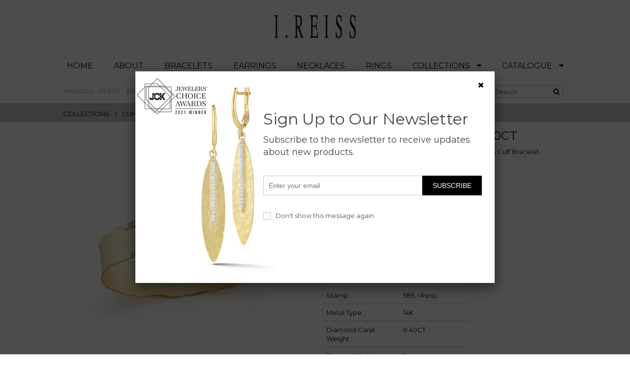

--- FILE ---
content_type: text/html; charset=utf-8
request_url: https://ireiss.com/collections/cuff-collection/products/14k-y-narrow-cuff-br-0-40ct
body_size: 17030
content:
<!doctype html>
<html lang="en" class="color_scheme">
	<head>
		<meta charset="utf-8">

		

		<title>
			14K-Y NARROW CUFF BR. 0.40CT

			
				&ndash; I.Reiss
			
		</title>

		<link rel="canonical" href="https://ireiss.com/products/14k-y-narrow-cuff-br-0-40ct">
		
      
		
			<link rel="shortcut icon" href="//ireiss.com/cdn/shop/t/2/assets/I.Reiss.png?v=137072607929162706791615383969" type="image/png">
		
	

		
			<meta name="description" content="14 KARAT YELLOW GOLD MATTE AND HAMMER-FINISH NARROW CUFF BRACELET ACCENTED WITH 0 40 CARATS OF PAVE SET DIAMONDS">
		

		<meta name="viewport" content="width=device-width, initial-scale=1, maximum-scale=1" />

		<!--[if IE]>
			<meta http-equiv="X-UA-Compatible" content="IE=edge,chrome=1">
		<![endif]-->
		<style>
			html,
			body {overflow-x: hidden;}
			#page-loader {background: #fff;position: fixed;top: 0;right: 0;bottom: 0;left: 0;z-index: 1000;transition: opacity .1s ease-in-out .05s, z-index .1s ease-in-out .05s;transform: translate3d(0, 0, 0);}
			#page-loader.off {opacity: 0;z-index: -10;}
			.lds-roller {position: absolute;top: 50%;left: 50%;z-index: 1001;transform: translate(-50%, -50%);display: inline-block;width: 80px;height: 80px;}
			.lds-roller div {animation: lds-roller 1.2s cubic-bezier(0.5, 0, 0.5, 1) infinite;transform-origin: 40px 40px;}
			.lds-roller div:after {content: " ";display: block;position: absolute;width: 7px;height: 7px;border-radius: 50%;background: #000;margin: -4px 0 0 -4px;}
			.lds-roller div:nth-child(1) {animation-delay: -0.036s;}
			.lds-roller div:nth-child(1):after {top: 63px;left: 63px;}
			.lds-roller div:nth-child(2) {animation-delay: -0.072s;}
			.lds-roller div:nth-child(2):after {top: 68px;left: 56px;}
			.lds-roller div:nth-child(3) {animation-delay: -0.108s;}
			.lds-roller div:nth-child(3):after {top: 71px;left: 48px;}
			.lds-roller div:nth-child(4) {animation-delay: -0.144s;}
			.lds-roller div:nth-child(4):after {top: 72px;left: 40px;}
			.lds-roller div:nth-child(5) {animation-delay: -0.18s;}
			.lds-roller div:nth-child(5):after {top: 71px;left: 32px;}
			.lds-roller div:nth-child(6) {animation-delay: -0.216s;}
			.lds-roller div:nth-child(6):after {top: 68px;left: 24px;}
			.lds-roller div:nth-child(7) {animation-delay: -0.252s;}
			.lds-roller div:nth-child(7):after {top: 63px;left: 17px;}
			.lds-roller div:nth-child(8) {animation-delay: -0.288s;}
			.lds-roller div:nth-child(8):after {top: 56px;left: 12px;}
			@keyframes lds-roller {
				0% {transform: rotate(0deg);}
				100% {transform: rotate(360deg);}
			}
			.container{margin-right:auto;margin-left:auto}@media (max-width: 767px){.container{padding-left:15px;padding-right:15px}}@media (min-width: 768px){.container{width:750px}}@media (min-width: 992px){.container{width:970px}}@media (min-width: 1200px){.container{width:80%}}.container-fluid{margin-right:auto;margin-left:auto;padding-right:15px;padding-left:15px}.row{margin-right:-15px;margin-left:-15px}.row:after{content:'';display:table;clear:both}.col-xs-1,.col-sm-1,.col-md-1,.col-lg-1,.col-xs-2,.col-sm-2,.col-md-2,.col-lg-2,.col-xs-3,.col-sm-3,.col-md-3,.col-lg-3,.col-xs-4,.col-sm-4,.col-md-4,.col-lg-4,.col-xs-5,.col-sm-5,.col-md-5,.col-lg-5,.col-xs-6,.col-sm-6,.col-md-6,.col-lg-6,.col-xs-7,.col-sm-7,.col-md-7,.col-lg-7,.col-xs-8,.col-sm-8,.col-md-8,.col-lg-8,.col-xs-9,.col-sm-9,.col-md-9,.col-lg-9,.col-xs-10,.col-sm-10,.col-md-10,.col-lg-10,.col-xs-11,.col-sm-11,.col-md-11,.col-lg-11,.col-xs-12,.col-sm-12,.col-md-12,.col-lg-12{min-height:1px;padding-right:15px;padding-left:15px;position:relative}.col-xs-1,.col-xs-2,.col-xs-3,.col-xs-4,.col-xs-5,.col-xs-6,.col-xs-7,.col-xs-8,.col-xs-9,.col-xs-10,.col-xs-11,.col-xs-12{float:left}.col-xs-12{width:100%}.col-xs-11{width:91.66666667%}.col-xs-10{width:83.33333333%}.col-xs-9{width:75%}.col-xs-8{width:66.66666667%}.col-xs-7{width:58.33333333%}.col-xs-6{width:50%}.col-xs-5{width:41.66666667%}.col-xs-4{width:33.33333333%}.col-xs-3{width:25%}.col-xs-2{width:16.66666667%}.col-xs-1{width:8.33333333%}.col-xs-pull-12{right:100%}.col-xs-pull-11{right:91.66666667%}.col-xs-pull-10{right:83.33333333%}.col-xs-pull-9{right:75%}.col-xs-pull-8{right:66.66666667%}.col-xs-pull-7{right:58.33333333%}.col-xs-pull-6{right:50%}.col-xs-pull-5{right:41.66666667%}.col-xs-pull-4{right:33.33333333%}.col-xs-pull-3{right:25%}.col-xs-pull-2{right:16.66666667%}.col-xs-pull-1{right:8.33333333%}.col-xs-pull-0{right:auto}.col-xs-push-12{left:100%}.col-xs-push-11{left:91.66666667%}.col-xs-push-10{left:83.33333333%}.col-xs-push-9{left:75%}.col-xs-push-8{left:66.66666667%}.col-xs-push-7{left:58.33333333%}.col-xs-push-6{left:50%}.col-xs-push-5{left:41.66666667%}.col-xs-push-4{left:33.33333333%}.col-xs-push-3{left:25%}.col-xs-push-2{left:16.66666667%}.col-xs-push-1{left:8.33333333%}.col-xs-push-0{left:auto}.col-xs-offset-12{margin-left:100%}.col-xs-offset-11{margin-left:91.66666667%}.col-xs-offset-10{margin-left:83.33333333%}.col-xs-offset-9{margin-left:75%}.col-xs-offset-8{margin-left:66.66666667%}.col-xs-offset-7{margin-left:58.33333333%}.col-xs-offset-6{margin-left:50%}.col-xs-offset-5{margin-left:41.66666667%}.col-xs-offset-4{margin-left:33.33333333%}.col-xs-offset-3{margin-left:25%}.col-xs-offset-2{margin-left:16.66666667%}.col-xs-offset-1{margin-left:8.33333333%}.col-xs-offset-0{margin-left:0}@media (min-width: 768px){.col-sm-1,.col-sm-2,.col-sm-3,.col-sm-4,.col-sm-5,.col-sm-6,.col-sm-7,.col-sm-8,.col-sm-9,.col-sm-10,.col-sm-11,.col-sm-12{float:left}.col-sm-12{width:100%}.col-sm-11{width:91.66666667%}.col-sm-10{width:83.33333333%}.col-sm-9{width:75%}.col-sm-8{width:66.66666667%}.col-sm-7{width:58.33333333%}.col-sm-6{width:50%}.col-sm-5{width:41.66666667%}.col-sm-4{width:33.33333333%}.col-sm-3{width:25%}.col-sm-2{width:16.66666667%}.col-sm-1{width:8.33333333%}.col-sm-pull-12{right:100%}.col-sm-pull-11{right:91.66666667%}.col-sm-pull-10{right:83.33333333%}.col-sm-pull-9{right:75%}.col-sm-pull-8{right:66.66666667%}.col-sm-pull-7{right:58.33333333%}.col-sm-pull-6{right:50%}.col-sm-pull-5{right:41.66666667%}.col-sm-pull-4{right:33.33333333%}.col-sm-pull-3{right:25%}.col-sm-pull-2{right:16.66666667%}.col-sm-pull-1{right:8.33333333%}.col-sm-pull-0{right:auto}.col-sm-push-12{left:100%}.col-sm-push-11{left:91.66666667%}.col-sm-push-10{left:83.33333333%}.col-sm-push-9{left:75%}.col-sm-push-8{left:66.66666667%}.col-sm-push-7{left:58.33333333%}.col-sm-push-6{left:50%}.col-sm-push-5{left:41.66666667%}.col-sm-push-4{left:33.33333333%}.col-sm-push-3{left:25%}.col-sm-push-2{left:16.66666667%}.col-sm-push-1{left:8.33333333%}.col-sm-push-0{left:auto}.col-sm-offset-12{margin-left:100%}.col-sm-offset-11{margin-left:91.66666667%}.col-sm-offset-10{margin-left:83.33333333%}.col-sm-offset-9{margin-left:75%}.col-sm-offset-8{margin-left:66.66666667%}.col-sm-offset-7{margin-left:58.33333333%}.col-sm-offset-6{margin-left:50%}.col-sm-offset-5{margin-left:41.66666667%}.col-sm-offset-4{margin-left:33.33333333%}.col-sm-offset-3{margin-left:25%}.col-sm-offset-2{margin-left:16.66666667%}.col-sm-offset-1{margin-left:8.33333333%}.col-sm-offset-0{margin-left:0}}@media (min-width: 992px){.col-md-1,.col-md-2,.col-md-3,.col-md-4,.col-md-5,.col-md-6,.col-md-7,.col-md-8,.col-md-9,.col-md-10,.col-md-11,.col-md-12{float:left}.col-md-12{width:100%}.col-md-11{width:91.66666667%}.col-md-10{width:83.33333333%}.col-md-9{width:75%}.col-md-8{width:66.66666667%}.col-md-7{width:58.33333333%}.col-md-6{width:50%}.col-md-5{width:41.66666667%}.col-md-4{width:33.33333333%}.col-md-3{width:25%}.col-md-2{width:16.66666667%}.col-md-1{width:8.33333333%}.col-md-pull-12{right:100%}.col-md-pull-11{right:91.66666667%}.col-md-pull-10{right:83.33333333%}.col-md-pull-9{right:75%}.col-md-pull-8{right:66.66666667%}.col-md-pull-7{right:58.33333333%}.col-md-pull-6{right:50%}.col-md-pull-5{right:41.66666667%}.col-md-pull-4{right:33.33333333%}.col-md-pull-3{right:25%}.col-md-pull-2{right:16.66666667%}.col-md-pull-1{right:8.33333333%}.col-md-pull-0{right:auto}.col-md-push-12{left:100%}.col-md-push-11{left:91.66666667%}.col-md-push-10{left:83.33333333%}.col-md-push-9{left:75%}.col-md-push-8{left:66.66666667%}.col-md-push-7{left:58.33333333%}.col-md-push-6{left:50%}.col-md-push-5{left:41.66666667%}.col-md-push-4{left:33.33333333%}.col-md-push-3{left:25%}.col-md-push-2{left:16.66666667%}.col-md-push-1{left:8.33333333%}.col-md-push-0{left:auto}.col-md-offset-12{margin-left:100%}.col-md-offset-11{margin-left:91.66666667%}.col-md-offset-10{margin-left:83.33333333%}.col-md-offset-9{margin-left:75%}.col-md-offset-8{margin-left:66.66666667%}.col-md-offset-7{margin-left:58.33333333%}.col-md-offset-6{margin-left:50%}.col-md-offset-5{margin-left:41.66666667%}.col-md-offset-4{margin-left:33.33333333%}.col-md-offset-3{margin-left:25%}.col-md-offset-2{margin-left:16.66666667%}.col-md-offset-1{margin-left:8.33333333%}.col-md-offset-0{margin-left:0}}@media (min-width: 1200px){.col-lg-1,.col-lg-2,.col-lg-3,.col-lg-4,.col-lg-5,.col-lg-6,.col-lg-7,.col-lg-8,.col-lg-9,.col-lg-10,.col-lg-11,.col-lg-12{float:left}.col-lg-12{width:100%}.col-lg-11{width:91.66666667%}.col-lg-10{width:83.33333333%}.col-lg-9{width:75%}.col-lg-8{width:66.66666667%}.col-lg-7{width:58.33333333%}.col-lg-6{width:50%}.col-lg-5{width:41.66666667%}.col-lg-4{width:33.33333333%}.col-lg-3{width:25%}.col-lg-2{width:16.66666667%}.col-lg-1{width:8.33333333%}.col-lg-pull-12{right:100%}.col-lg-pull-11{right:91.66666667%}.col-lg-pull-10{right:83.33333333%}.col-lg-pull-9{right:75%}.col-lg-pull-8{right:66.66666667%}.col-lg-pull-7{right:58.33333333%}.col-lg-pull-6{right:50%}.col-lg-pull-5{right:41.66666667%}.col-lg-pull-4{right:33.33333333%}.col-lg-pull-3{right:25%}.col-lg-pull-2{right:16.66666667%}.col-lg-pull-1{right:8.33333333%}.col-lg-pull-0{right:auto}.col-lg-push-12{left:100%}.col-lg-push-11{left:91.66666667%}.col-lg-push-10{left:83.33333333%}.col-lg-push-9{left:75%}.col-lg-push-8{left:66.66666667%}.col-lg-push-7{left:58.33333333%}.col-lg-push-6{left:50%}.col-lg-push-5{left:41.66666667%}.col-lg-push-4{left:33.33333333%}.col-lg-push-3{left:25%}.col-lg-push-2{left:16.66666667%}.col-lg-push-1{left:8.33333333%}.col-lg-push-0{left:auto}.col-lg-offset-12{margin-left:100%}.col-lg-offset-11{margin-left:91.66666667%}.col-lg-offset-10{margin-left:83.33333333%}.col-lg-offset-9{margin-left:75%}.col-lg-offset-8{margin-left:66.66666667%}.col-lg-offset-7{margin-left:58.33333333%}.col-lg-offset-6{margin-left:50%}.col-lg-offset-5{margin-left:41.66666667%}.col-lg-offset-4{margin-left:33.33333333%}.col-lg-offset-3{margin-left:25%}.col-lg-offset-2{margin-left:16.66666667%}.col-lg-offset-1{margin-left:8.33333333%}.col-lg-offset-0{margin-left:0}}.section_map{margin:0;position:relative}.section_map .map_wrapper{overflow:hidden;position:relative;z-index:1}.section_map .map_container{position:absolute;top:0;right:-44%;bottom:0;left:0;z-index:1}.section_map .map_captions__off{right:0}.section_map .map_wrapper__small{padding:19.53% 0 0 0}.section_map .map_wrapper__medium{padding:29.29% 0 0 0}.section_map .map_wrapper__large{padding:39.06% 0 0 0}
		</style>

		<script>
			var theme = {
				moneyFormat: "${{amount_no_decimals}}",
			};
		</script>
	<meta property="og:image" content="https://cdn.shopify.com/s/files/1/0491/2604/7908/products/BIR407Y-2_70bbca54-22ce-4b54-9a45-8caf64394e5c.jpg?v=1621611897" />
<meta property="og:image:secure_url" content="https://cdn.shopify.com/s/files/1/0491/2604/7908/products/BIR407Y-2_70bbca54-22ce-4b54-9a45-8caf64394e5c.jpg?v=1621611897" />
<meta property="og:image:width" content="2327" />
<meta property="og:image:height" content="2328" />
<meta property="og:image:alt" content="Yellow" />
<link href="https://monorail-edge.shopifysvc.com" rel="dns-prefetch">
<script>(function(){if ("sendBeacon" in navigator && "performance" in window) {try {var session_token_from_headers = performance.getEntriesByType('navigation')[0].serverTiming.find(x => x.name == '_s').description;} catch {var session_token_from_headers = undefined;}var session_cookie_matches = document.cookie.match(/_shopify_s=([^;]*)/);var session_token_from_cookie = session_cookie_matches && session_cookie_matches.length === 2 ? session_cookie_matches[1] : "";var session_token = session_token_from_headers || session_token_from_cookie || "";function handle_abandonment_event(e) {var entries = performance.getEntries().filter(function(entry) {return /monorail-edge.shopifysvc.com/.test(entry.name);});if (!window.abandonment_tracked && entries.length === 0) {window.abandonment_tracked = true;var currentMs = Date.now();var navigation_start = performance.timing.navigationStart;var payload = {shop_id: 49126047908,url: window.location.href,navigation_start,duration: currentMs - navigation_start,session_token,page_type: "product"};window.navigator.sendBeacon("https://monorail-edge.shopifysvc.com/v1/produce", JSON.stringify({schema_id: "online_store_buyer_site_abandonment/1.1",payload: payload,metadata: {event_created_at_ms: currentMs,event_sent_at_ms: currentMs}}));}}window.addEventListener('pagehide', handle_abandonment_event);}}());</script>
<script id="web-pixels-manager-setup">(function e(e,d,r,n,o){if(void 0===o&&(o={}),!Boolean(null===(a=null===(i=window.Shopify)||void 0===i?void 0:i.analytics)||void 0===a?void 0:a.replayQueue)){var i,a;window.Shopify=window.Shopify||{};var t=window.Shopify;t.analytics=t.analytics||{};var s=t.analytics;s.replayQueue=[],s.publish=function(e,d,r){return s.replayQueue.push([e,d,r]),!0};try{self.performance.mark("wpm:start")}catch(e){}var l=function(){var e={modern:/Edge?\/(1{2}[4-9]|1[2-9]\d|[2-9]\d{2}|\d{4,})\.\d+(\.\d+|)|Firefox\/(1{2}[4-9]|1[2-9]\d|[2-9]\d{2}|\d{4,})\.\d+(\.\d+|)|Chrom(ium|e)\/(9{2}|\d{3,})\.\d+(\.\d+|)|(Maci|X1{2}).+ Version\/(15\.\d+|(1[6-9]|[2-9]\d|\d{3,})\.\d+)([,.]\d+|)( \(\w+\)|)( Mobile\/\w+|) Safari\/|Chrome.+OPR\/(9{2}|\d{3,})\.\d+\.\d+|(CPU[ +]OS|iPhone[ +]OS|CPU[ +]iPhone|CPU IPhone OS|CPU iPad OS)[ +]+(15[._]\d+|(1[6-9]|[2-9]\d|\d{3,})[._]\d+)([._]\d+|)|Android:?[ /-](13[3-9]|1[4-9]\d|[2-9]\d{2}|\d{4,})(\.\d+|)(\.\d+|)|Android.+Firefox\/(13[5-9]|1[4-9]\d|[2-9]\d{2}|\d{4,})\.\d+(\.\d+|)|Android.+Chrom(ium|e)\/(13[3-9]|1[4-9]\d|[2-9]\d{2}|\d{4,})\.\d+(\.\d+|)|SamsungBrowser\/([2-9]\d|\d{3,})\.\d+/,legacy:/Edge?\/(1[6-9]|[2-9]\d|\d{3,})\.\d+(\.\d+|)|Firefox\/(5[4-9]|[6-9]\d|\d{3,})\.\d+(\.\d+|)|Chrom(ium|e)\/(5[1-9]|[6-9]\d|\d{3,})\.\d+(\.\d+|)([\d.]+$|.*Safari\/(?![\d.]+ Edge\/[\d.]+$))|(Maci|X1{2}).+ Version\/(10\.\d+|(1[1-9]|[2-9]\d|\d{3,})\.\d+)([,.]\d+|)( \(\w+\)|)( Mobile\/\w+|) Safari\/|Chrome.+OPR\/(3[89]|[4-9]\d|\d{3,})\.\d+\.\d+|(CPU[ +]OS|iPhone[ +]OS|CPU[ +]iPhone|CPU IPhone OS|CPU iPad OS)[ +]+(10[._]\d+|(1[1-9]|[2-9]\d|\d{3,})[._]\d+)([._]\d+|)|Android:?[ /-](13[3-9]|1[4-9]\d|[2-9]\d{2}|\d{4,})(\.\d+|)(\.\d+|)|Mobile Safari.+OPR\/([89]\d|\d{3,})\.\d+\.\d+|Android.+Firefox\/(13[5-9]|1[4-9]\d|[2-9]\d{2}|\d{4,})\.\d+(\.\d+|)|Android.+Chrom(ium|e)\/(13[3-9]|1[4-9]\d|[2-9]\d{2}|\d{4,})\.\d+(\.\d+|)|Android.+(UC? ?Browser|UCWEB|U3)[ /]?(15\.([5-9]|\d{2,})|(1[6-9]|[2-9]\d|\d{3,})\.\d+)\.\d+|SamsungBrowser\/(5\.\d+|([6-9]|\d{2,})\.\d+)|Android.+MQ{2}Browser\/(14(\.(9|\d{2,})|)|(1[5-9]|[2-9]\d|\d{3,})(\.\d+|))(\.\d+|)|K[Aa][Ii]OS\/(3\.\d+|([4-9]|\d{2,})\.\d+)(\.\d+|)/},d=e.modern,r=e.legacy,n=navigator.userAgent;return n.match(d)?"modern":n.match(r)?"legacy":"unknown"}(),u="modern"===l?"modern":"legacy",c=(null!=n?n:{modern:"",legacy:""})[u],f=function(e){return[e.baseUrl,"/wpm","/b",e.hashVersion,"modern"===e.buildTarget?"m":"l",".js"].join("")}({baseUrl:d,hashVersion:r,buildTarget:u}),m=function(e){var d=e.version,r=e.bundleTarget,n=e.surface,o=e.pageUrl,i=e.monorailEndpoint;return{emit:function(e){var a=e.status,t=e.errorMsg,s=(new Date).getTime(),l=JSON.stringify({metadata:{event_sent_at_ms:s},events:[{schema_id:"web_pixels_manager_load/3.1",payload:{version:d,bundle_target:r,page_url:o,status:a,surface:n,error_msg:t},metadata:{event_created_at_ms:s}}]});if(!i)return console&&console.warn&&console.warn("[Web Pixels Manager] No Monorail endpoint provided, skipping logging."),!1;try{return self.navigator.sendBeacon.bind(self.navigator)(i,l)}catch(e){}var u=new XMLHttpRequest;try{return u.open("POST",i,!0),u.setRequestHeader("Content-Type","text/plain"),u.send(l),!0}catch(e){return console&&console.warn&&console.warn("[Web Pixels Manager] Got an unhandled error while logging to Monorail."),!1}}}}({version:r,bundleTarget:l,surface:e.surface,pageUrl:self.location.href,monorailEndpoint:e.monorailEndpoint});try{o.browserTarget=l,function(e){var d=e.src,r=e.async,n=void 0===r||r,o=e.onload,i=e.onerror,a=e.sri,t=e.scriptDataAttributes,s=void 0===t?{}:t,l=document.createElement("script"),u=document.querySelector("head"),c=document.querySelector("body");if(l.async=n,l.src=d,a&&(l.integrity=a,l.crossOrigin="anonymous"),s)for(var f in s)if(Object.prototype.hasOwnProperty.call(s,f))try{l.dataset[f]=s[f]}catch(e){}if(o&&l.addEventListener("load",o),i&&l.addEventListener("error",i),u)u.appendChild(l);else{if(!c)throw new Error("Did not find a head or body element to append the script");c.appendChild(l)}}({src:f,async:!0,onload:function(){if(!function(){var e,d;return Boolean(null===(d=null===(e=window.Shopify)||void 0===e?void 0:e.analytics)||void 0===d?void 0:d.initialized)}()){var d=window.webPixelsManager.init(e)||void 0;if(d){var r=window.Shopify.analytics;r.replayQueue.forEach((function(e){var r=e[0],n=e[1],o=e[2];d.publishCustomEvent(r,n,o)})),r.replayQueue=[],r.publish=d.publishCustomEvent,r.visitor=d.visitor,r.initialized=!0}}},onerror:function(){return m.emit({status:"failed",errorMsg:"".concat(f," has failed to load")})},sri:function(e){var d=/^sha384-[A-Za-z0-9+/=]+$/;return"string"==typeof e&&d.test(e)}(c)?c:"",scriptDataAttributes:o}),m.emit({status:"loading"})}catch(e){m.emit({status:"failed",errorMsg:(null==e?void 0:e.message)||"Unknown error"})}}})({shopId: 49126047908,storefrontBaseUrl: "https://ireiss.com",extensionsBaseUrl: "https://extensions.shopifycdn.com/cdn/shopifycloud/web-pixels-manager",monorailEndpoint: "https://monorail-edge.shopifysvc.com/unstable/produce_batch",surface: "storefront-renderer",enabledBetaFlags: ["2dca8a86"],webPixelsConfigList: [{"id":"shopify-app-pixel","configuration":"{}","eventPayloadVersion":"v1","runtimeContext":"STRICT","scriptVersion":"0450","apiClientId":"shopify-pixel","type":"APP","privacyPurposes":["ANALYTICS","MARKETING"]},{"id":"shopify-custom-pixel","eventPayloadVersion":"v1","runtimeContext":"LAX","scriptVersion":"0450","apiClientId":"shopify-pixel","type":"CUSTOM","privacyPurposes":["ANALYTICS","MARKETING"]}],isMerchantRequest: false,initData: {"shop":{"name":"I.Reiss","paymentSettings":{"currencyCode":"USD"},"myshopifyDomain":"ireissnew.myshopify.com","countryCode":"US","storefrontUrl":"https:\/\/ireiss.com"},"customer":null,"cart":null,"checkout":null,"productVariants":[{"price":{"amount":3150.0,"currencyCode":"USD"},"product":{"title":"14K-Y NARROW CUFF BR. 0.40CT","vendor":"I.Reiss","id":"6659701670052","untranslatedTitle":"14K-Y NARROW CUFF BR. 0.40CT","url":"\/products\/14k-y-narrow-cuff-br-0-40ct","type":"Bracelets"},"id":"46304051495076","image":{"src":"\/\/ireiss.com\/cdn\/shop\/products\/BIR407Y-2_70bbca54-22ce-4b54-9a45-8caf64394e5c.jpg?v=1621611897"},"sku":"BIR407Y","title":"Yellow","untranslatedTitle":"Yellow"}],"purchasingCompany":null},},"https://ireiss.com/cdn","fcfee988w5aeb613cpc8e4bc33m6693e112",{"modern":"","legacy":""},{"shopId":"49126047908","storefrontBaseUrl":"https:\/\/ireiss.com","extensionBaseUrl":"https:\/\/extensions.shopifycdn.com\/cdn\/shopifycloud\/web-pixels-manager","surface":"storefront-renderer","enabledBetaFlags":"[\"2dca8a86\"]","isMerchantRequest":"false","hashVersion":"fcfee988w5aeb613cpc8e4bc33m6693e112","publish":"custom","events":"[[\"page_viewed\",{}],[\"product_viewed\",{\"productVariant\":{\"price\":{\"amount\":3150.0,\"currencyCode\":\"USD\"},\"product\":{\"title\":\"14K-Y NARROW CUFF BR. 0.40CT\",\"vendor\":\"I.Reiss\",\"id\":\"6659701670052\",\"untranslatedTitle\":\"14K-Y NARROW CUFF BR. 0.40CT\",\"url\":\"\/products\/14k-y-narrow-cuff-br-0-40ct\",\"type\":\"Bracelets\"},\"id\":\"46304051495076\",\"image\":{\"src\":\"\/\/ireiss.com\/cdn\/shop\/products\/BIR407Y-2_70bbca54-22ce-4b54-9a45-8caf64394e5c.jpg?v=1621611897\"},\"sku\":\"BIR407Y\",\"title\":\"Yellow\",\"untranslatedTitle\":\"Yellow\"}}]]"});</script><script>
  window.ShopifyAnalytics = window.ShopifyAnalytics || {};
  window.ShopifyAnalytics.meta = window.ShopifyAnalytics.meta || {};
  window.ShopifyAnalytics.meta.currency = 'USD';
  var meta = {"product":{"id":6659701670052,"gid":"gid:\/\/shopify\/Product\/6659701670052","vendor":"I.Reiss","type":"Bracelets","handle":"14k-y-narrow-cuff-br-0-40ct","variants":[{"id":46304051495076,"price":315000,"name":"14K-Y NARROW CUFF BR. 0.40CT - Yellow","public_title":"Yellow","sku":"BIR407Y"}],"remote":false},"page":{"pageType":"product","resourceType":"product","resourceId":6659701670052,"requestId":"8f2b11fd-9e0b-41a6-9d23-9a830dc6abcf-1769031724"}};
  for (var attr in meta) {
    window.ShopifyAnalytics.meta[attr] = meta[attr];
  }
</script>
<script class="analytics">
  (function () {
    var customDocumentWrite = function(content) {
      var jquery = null;

      if (window.jQuery) {
        jquery = window.jQuery;
      } else if (window.Checkout && window.Checkout.$) {
        jquery = window.Checkout.$;
      }

      if (jquery) {
        jquery('body').append(content);
      }
    };

    var hasLoggedConversion = function(token) {
      if (token) {
        return document.cookie.indexOf('loggedConversion=' + token) !== -1;
      }
      return false;
    }

    var setCookieIfConversion = function(token) {
      if (token) {
        var twoMonthsFromNow = new Date(Date.now());
        twoMonthsFromNow.setMonth(twoMonthsFromNow.getMonth() + 2);

        document.cookie = 'loggedConversion=' + token + '; expires=' + twoMonthsFromNow;
      }
    }

    var trekkie = window.ShopifyAnalytics.lib = window.trekkie = window.trekkie || [];
    if (trekkie.integrations) {
      return;
    }
    trekkie.methods = [
      'identify',
      'page',
      'ready',
      'track',
      'trackForm',
      'trackLink'
    ];
    trekkie.factory = function(method) {
      return function() {
        var args = Array.prototype.slice.call(arguments);
        args.unshift(method);
        trekkie.push(args);
        return trekkie;
      };
    };
    for (var i = 0; i < trekkie.methods.length; i++) {
      var key = trekkie.methods[i];
      trekkie[key] = trekkie.factory(key);
    }
    trekkie.load = function(config) {
      trekkie.config = config || {};
      trekkie.config.initialDocumentCookie = document.cookie;
      var first = document.getElementsByTagName('script')[0];
      var script = document.createElement('script');
      script.type = 'text/javascript';
      script.onerror = function(e) {
        var scriptFallback = document.createElement('script');
        scriptFallback.type = 'text/javascript';
        scriptFallback.onerror = function(error) {
                var Monorail = {
      produce: function produce(monorailDomain, schemaId, payload) {
        var currentMs = new Date().getTime();
        var event = {
          schema_id: schemaId,
          payload: payload,
          metadata: {
            event_created_at_ms: currentMs,
            event_sent_at_ms: currentMs
          }
        };
        return Monorail.sendRequest("https://" + monorailDomain + "/v1/produce", JSON.stringify(event));
      },
      sendRequest: function sendRequest(endpointUrl, payload) {
        // Try the sendBeacon API
        if (window && window.navigator && typeof window.navigator.sendBeacon === 'function' && typeof window.Blob === 'function' && !Monorail.isIos12()) {
          var blobData = new window.Blob([payload], {
            type: 'text/plain'
          });

          if (window.navigator.sendBeacon(endpointUrl, blobData)) {
            return true;
          } // sendBeacon was not successful

        } // XHR beacon

        var xhr = new XMLHttpRequest();

        try {
          xhr.open('POST', endpointUrl);
          xhr.setRequestHeader('Content-Type', 'text/plain');
          xhr.send(payload);
        } catch (e) {
          console.log(e);
        }

        return false;
      },
      isIos12: function isIos12() {
        return window.navigator.userAgent.lastIndexOf('iPhone; CPU iPhone OS 12_') !== -1 || window.navigator.userAgent.lastIndexOf('iPad; CPU OS 12_') !== -1;
      }
    };
    Monorail.produce('monorail-edge.shopifysvc.com',
      'trekkie_storefront_load_errors/1.1',
      {shop_id: 49126047908,
      theme_id: 112459972772,
      app_name: "storefront",
      context_url: window.location.href,
      source_url: "//ireiss.com/cdn/s/trekkie.storefront.cd680fe47e6c39ca5d5df5f0a32d569bc48c0f27.min.js"});

        };
        scriptFallback.async = true;
        scriptFallback.src = '//ireiss.com/cdn/s/trekkie.storefront.cd680fe47e6c39ca5d5df5f0a32d569bc48c0f27.min.js';
        first.parentNode.insertBefore(scriptFallback, first);
      };
      script.async = true;
      script.src = '//ireiss.com/cdn/s/trekkie.storefront.cd680fe47e6c39ca5d5df5f0a32d569bc48c0f27.min.js';
      first.parentNode.insertBefore(script, first);
    };
    trekkie.load(
      {"Trekkie":{"appName":"storefront","development":false,"defaultAttributes":{"shopId":49126047908,"isMerchantRequest":null,"themeId":112459972772,"themeCityHash":"138197975372463051","contentLanguage":"en","currency":"USD","eventMetadataId":"131e840f-95ba-4aca-a1af-2a5282e46d9c"},"isServerSideCookieWritingEnabled":true,"monorailRegion":"shop_domain","enabledBetaFlags":["65f19447"]},"Session Attribution":{},"S2S":{"facebookCapiEnabled":false,"source":"trekkie-storefront-renderer","apiClientId":580111}}
    );

    var loaded = false;
    trekkie.ready(function() {
      if (loaded) return;
      loaded = true;

      window.ShopifyAnalytics.lib = window.trekkie;

      var originalDocumentWrite = document.write;
      document.write = customDocumentWrite;
      try { window.ShopifyAnalytics.merchantGoogleAnalytics.call(this); } catch(error) {};
      document.write = originalDocumentWrite;

      window.ShopifyAnalytics.lib.page(null,{"pageType":"product","resourceType":"product","resourceId":6659701670052,"requestId":"8f2b11fd-9e0b-41a6-9d23-9a830dc6abcf-1769031724","shopifyEmitted":true});

      var match = window.location.pathname.match(/checkouts\/(.+)\/(thank_you|post_purchase)/)
      var token = match? match[1]: undefined;
      if (!hasLoggedConversion(token)) {
        setCookieIfConversion(token);
        window.ShopifyAnalytics.lib.track("Viewed Product",{"currency":"USD","variantId":46304051495076,"productId":6659701670052,"productGid":"gid:\/\/shopify\/Product\/6659701670052","name":"14K-Y NARROW CUFF BR. 0.40CT - Yellow","price":"3150.00","sku":"BIR407Y","brand":"I.Reiss","variant":"Yellow","category":"Bracelets","nonInteraction":true,"remote":false},undefined,undefined,{"shopifyEmitted":true});
      window.ShopifyAnalytics.lib.track("monorail:\/\/trekkie_storefront_viewed_product\/1.1",{"currency":"USD","variantId":46304051495076,"productId":6659701670052,"productGid":"gid:\/\/shopify\/Product\/6659701670052","name":"14K-Y NARROW CUFF BR. 0.40CT - Yellow","price":"3150.00","sku":"BIR407Y","brand":"I.Reiss","variant":"Yellow","category":"Bracelets","nonInteraction":true,"remote":false,"referer":"https:\/\/ireiss.com\/collections\/cuff-collection\/products\/14k-y-narrow-cuff-br-0-40ct"});
      }
    });


        var eventsListenerScript = document.createElement('script');
        eventsListenerScript.async = true;
        eventsListenerScript.src = "//ireiss.com/cdn/shopifycloud/storefront/assets/shop_events_listener-3da45d37.js";
        document.getElementsByTagName('head')[0].appendChild(eventsListenerScript);

})();</script>
<script
  defer
  src="https://ireiss.com/cdn/shopifycloud/perf-kit/shopify-perf-kit-3.0.4.min.js"
  data-application="storefront-renderer"
  data-shop-id="49126047908"
  data-render-region="gcp-us-central1"
  data-page-type="product"
  data-theme-instance-id="112459972772"
  data-theme-name="Monstrify"
  data-theme-version="1.0.0"
  data-monorail-region="shop_domain"
  data-resource-timing-sampling-rate="10"
  data-shs="true"
  data-shs-beacon="true"
  data-shs-export-with-fetch="true"
  data-shs-logs-sample-rate="1"
  data-shs-beacon-endpoint="https://ireiss.com/api/collect"
></script>
</head>

	<body class="template-product scheme_1">
      
		<div class="page_wrapper">

			<div id="page-loader"><div class="lds-roller"><div></div><div></div><div></div><div></div><div></div><div></div><div></div><div></div></div></div>
			<script>
				preloaderBg = document.getElementById('page-loader');
				window.addEventListener('load', function() {
					preloaderBg.classList.add("off");
				});

			</script>

			

				<div id="shopify-section-header" class="shopify-section">




<header id="page_header">
  
		<div class="container header_wrap1">
         
			<div class="header_left">
				

				
						
							<a class="header_logo" href="https://ireiss.com">
								<img src="//ireiss.com/cdn/shop/files/I.Reiss-Logo_180x60_crop_center.png?v=1618813444" alt="I.Reiss">
								
							</a>
						

				
			</div>

			
		</div>
  
  <div id="pseudo_sticky_block"></div>
		<div id="stuck_block" class=" header_wrap2 stuck_blocks customfirst">
			<div class="container">
				<div class="row">
					 <div class="header_center logostuck" style="display:none;">
				

				
						
							<a class="header_logo" href="https://ireiss.com">
								<img src="//ireiss.com/cdn/shop/files/I.Reiss-Logo_180x60_crop_center.png?v=1618813444" alt="I.Reiss">
								
							</a>
						

				
			</div>
					<div class="header_center col-xs-12" id="">
                     
						
						<nav id="megamenu" class="megamenu">
							<h2 id="megamenu_mobile_toggle" style="text-align:center;"><i class="fa fa-bars" aria-hidden="true"></i><span style="font-size:12px;">Menu</span></h2>

							<div id="megamenu_mobile_close">
								<div class="close_icon"></div>
							</div>

							<ul id="megamenu_level__1" class="level_1">
								
									
									
									

									<li class="level_1__item level_2__small">
										<a class="level_1__link " href="https://ireissnew.myshopify.com/">Home
											
											
										</a>

										
												

											

									</li>

								
									
									
									

									<li class="level_1__item ">
										<a class="level_1__link " href="/pages/about-us">About
											
											
										</a>

										

									</li>

								
									
									
									

									<li class="level_1__item ">
										<a class="level_1__link " href="/collections/bracelets">Bracelets
											
											
										</a>

										

									</li>

								
									
									
									

									<li class="level_1__item ">
										<a class="level_1__link " href="/collections/earrings">Earrings
											
											
										</a>

										

									</li>

								
									
									
									

									<li class="level_1__item ">
										<a class="level_1__link " href="/collections/necklaces">Necklaces
											
											
										</a>

										

									</li>

								
									
									
									

									<li class="level_1__item ">
										<a class="level_1__link " href="/collections/rings">Rings
											
											
										</a>

										

									</li>

								
									
									
									

									<li class="level_1__item level_2__small">
										<a class="level_1__link " href="">Collections
											<i class="level_1__trigger megamenu_trigger fa fa-angle-down" data-submenu="menu_b2d32165-3e55-494d-a613-3c9b2945a61f"></i>
											
										</a>

										
												
													<ul class="level_2" id="menu_b2d32165-3e55-494d-a613-3c9b2945a61f">
														<li>
															<div><ul class="level_3">
                                                                
																	


																		<li class="level_3__item ">
																			<a class="level_3__link" href="/collections/gallery-collection" >Gallery </a>

																			
																		</li>
																	


																		<li class="level_3__item ">
																			<a class="level_3__link" href="/collections/cuff-collection" >Cuffs </a>

																			
																		</li>
																	


																		<li class="level_3__item ">
																			<a class="level_3__link" href="/collections/diamond-collection" >Diamond </a>

																			
																		</li>
																	


																		<li class="level_3__item ">
																			<a class="level_3__link" href="/collections/wire-collection" >Wire </a>

																			
																		</li>
																	


																		<li class="level_3__item ">
																			<a class="level_3__link" href="/collections/cocoon-collection" >Cocoon </a>

																			
																		</li>
																	


																		<li class="level_3__item ">
																			<a class="level_3__link" href="/collections/color-collection" >Color </a>

																			
																		</li>
																	


																		<li class="level_3__item ">
																			<a class="level_3__link" href="/collections/jerusalem-cross-collection" >Jerusalem Cross</a>

																			
																		</li>
																	


																		<li class="level_3__item ">
																			<a class="level_3__link" href="/collections/judaica-collection" >Judaica </a>

																			
																		</li>
																	
																</ul>
															</div>
														</li>
													</ul>
												

											

									</li>

								
									
									
									

									<li class="level_1__item level_2__small">
										<a class="level_1__link " href="">Catalogue
											<i class="level_1__trigger megamenu_trigger fa fa-angle-down" data-submenu="menu_02f6e076-c426-4ee6-be5e-4c5f481883f6"></i>
											
										</a>

										
												
													<ul class="level_2" id="menu_02f6e076-c426-4ee6-be5e-4c5f481883f6">
														<li>
															<div><ul class="level_3">
                                                                
																	


																		<li class="level_3__item ">
																			<a class="level_3__link" href="https://www.websitesd.com/flipcatalog/index.html"  target="_blank">Gallery Catalogue</a>

																			
																		</li>
																	


																		<li class="level_3__item ">
																			<a class="level_3__link" href="https://www.websitesd.com/Cocoon_flipbook/index.html"  target="_blank">Cocoon Catalogue</a>

																			
																		</li>
																	


																		<li class="level_3__item ">
																			<a class="level_3__link" href="https://www.websitesd.com/Judaica_flipbook/index.html"  target="_blank">Judaica Catalogue</a>

																			
																		</li>
																	
																</ul>
															</div>
														</li>
													</ul>
												

											

									</li>

								
                                  



    
    <li class="parentmobile level_1__item ">
      <a href="/pages/awards"
         class="level_1__link "
         
         >
        <span class="site-nav__label">Awards</span>
      </a>
    </li>
    
    



    
    <li class="parentmobile level_1__item ">
      <a href="/pages/media"
         class="level_1__link "
         
         >
        <span class="site-nav__label">Press</span>
      </a>
    </li>
    
    



    
    <li class="parentmobile level_1__item ">
      <a href="/pages/events"
         class="level_1__link "
         
         >
        <span class="site-nav__label">Events</span>
      </a>
    </li>
    
    



    
    <li class="parentmobile level_1__item ">
      <a href="/pages/locator"
         class="level_1__link "
         
         >
        <span class="site-nav__label">US Store Locator</span>
      </a>
    </li>
    
    



    
    <li class="parentmobile level_1__item ">
      <a href="/pages/contact-us"
         class="level_1__link "
         
         >
        <span class="site-nav__label">Contact</span>
      </a>
    </li>
    
    
     
    <li class="parentmobile level_1__item">
      <a href="https://ireissnew.myshopify.com/account/login" class="site-nav__link site-nav__link--main level_1__link">
        <span class="site-nav__label">Login</span>
      </a>
    </li>
    
  

							</ul>
                          
						</nav>
					
                      
                      
  <div class="header_search withsticky" style="display:none;">
     
    
    <form action="/search" method="get" role="search" class="search_form open">
      <input type="search" name="q" placeholder="Search..."  aria-label="Search">

      <button type="submit" class="btn btn_alt">
        <i class="fa fa-search" aria-hidden="true"></i>
        
      </button>
    </form>

    
    <script>
      theme.searchAjaxOn = true;
    </script>

    <div id="search_result_container"></div>
    
  </div>
  
					</div>
					
				</div>
			</div>

		</div>
  <div class="container customsecond">
	<nav class="grid__item medium-up--one-half small--hide" id="AccessibleNav" role="navigation">
    
<div class="grid__item medium-up--one-half small--hide" id="AccessibleNav" role="navigation">
  <ul class="site-nav list--inline" id="SiteNav">
    



    
    <li >
      <a href="/pages/awards"
         class="site-nav__link site-nav__link--main"
         
         >
        <span class="site-nav__label">Awards</span>
      </a>
    </li>
    
    



    
    <li >
      <a href="/pages/media"
         class="site-nav__link site-nav__link--main"
         
         >
        <span class="site-nav__label">Press</span>
      </a>
    </li>
    
    



    
    <li >
      <a href="/pages/events"
         class="site-nav__link site-nav__link--main"
         
         >
        <span class="site-nav__label">Events</span>
      </a>
    </li>
    
    



    
    <li >
      <a href="/pages/locator"
         class="site-nav__link site-nav__link--main"
         
         >
        <span class="site-nav__label">US Store Locator</span>
      </a>
    </li>
    
    



    
    <li >
      <a href="/pages/contact-us"
         class="site-nav__link site-nav__link--main"
         
         >
        <span class="site-nav__label">Contact</span>
      </a>
    </li>
    
    
     
    <li>
      <a href="https://ireissnew.myshopify.com/account/login" class="site-nav__link site-nav__link--main">
        <span class="site-nav__label">Login</span>
      </a>
    </li>
    
  </ul>

  
  <div class="header_search withoutsticky">
    
    
    <form action="/search" method="get" role="search" class="search_form open">
      <input type="search" name="q" placeholder="Search..."  aria-label="Search">

      <button type="submit" class="btn btn_alt">
        <i class="fa fa-search" aria-hidden="true"></i>
        
      </button>
    </form>

    
    <script>
      theme.searchAjaxOn = true;
    </script>

    <div id="search_result_container"></div>
    
  </div>
  
  
</div>
  </nav>
  </div>
  
  <div style="clear:both"></div>
</header>




</div>

          <div class="page_container">
					
						<div class="breadcrumbs">
	<div class="container">
		<ul>
			
			
					
						<li><a href="/collections/">Collections</a></li>
						<li><a href="/collections/cuff-collection">Cuffs Collection</a></li>
					
					<li><span>BIR407Y</span></li>

				
		</ul>
	</div>
</div>
					


					
							<div class="main_content ">
								<div id="shopify-section-template-product" class="shopify-section section section_single-product section_product section_template__product">

<style>
  .single_product__options .selector-wrapper{margin-top:20px;}
</style>
<script type="application/json" id="product_json_template-product">
	{"id":6659701670052,"title":"14K-Y NARROW CUFF BR. 0.40CT","handle":"14k-y-narrow-cuff-br-0-40ct","description":"14 KARAT YELLOW GOLD MATTE AND HAMMER-FINISH NARROW CUFF BRACELET  ACCENTED WITH 0 40 CARATS OF PAVE SET DIAMONDS ","published_at":"2021-04-20T06:29:22-04:00","created_at":"2021-04-20T06:29:23-04:00","vendor":"I.Reiss","type":"Bracelets","tags":["Bracelets","Cuffs","Cuffs Collection"],"price":315000,"price_min":315000,"price_max":315000,"available":true,"price_varies":false,"compare_at_price":null,"compare_at_price_min":0,"compare_at_price_max":0,"compare_at_price_varies":false,"variants":[{"id":46304051495076,"inventory_quantity":0,"title":"Yellow","option1":"Yellow","option2":null,"option3":null,"sku":"BIR407Y","requires_shipping":true,"taxable":true,"featured_image":null,"available":true,"name":"14K-Y NARROW CUFF BR. 0.40CT - Yellow","public_title":"Yellow","options":["Yellow"],"price":315000,"weight":0,"compare_at_price":null,"inventory_management":"shopify","barcode":null,"requires_selling_plan":false,"selling_plan_allocations":[]}],"images":["\/\/ireiss.com\/cdn\/shop\/products\/BIR407Y-2_70bbca54-22ce-4b54-9a45-8caf64394e5c.jpg?v=1621611897","\/\/ireiss.com\/cdn\/shop\/products\/BIR407Y-1_3fcb1b09-3137-456a-8b65-ddcddf4c350e.jpg?v=1621611898"],"featured_image":"\/\/ireiss.com\/cdn\/shop\/products\/BIR407Y-2_70bbca54-22ce-4b54-9a45-8caf64394e5c.jpg?v=1621611897","options":["Title"],"media":[{"alt":"Yellow","id":21464471994532,"position":1,"preview_image":{"aspect_ratio":1.0,"height":2328,"width":2327,"src":"\/\/ireiss.com\/cdn\/shop\/products\/BIR407Y-2_70bbca54-22ce-4b54-9a45-8caf64394e5c.jpg?v=1621611897"},"aspect_ratio":1.0,"height":2328,"media_type":"image","src":"\/\/ireiss.com\/cdn\/shop\/products\/BIR407Y-2_70bbca54-22ce-4b54-9a45-8caf64394e5c.jpg?v=1621611897","width":2327},{"alt":"Yellow","id":21464471797924,"position":2,"preview_image":{"aspect_ratio":1.0,"height":1888,"width":1888,"src":"\/\/ireiss.com\/cdn\/shop\/products\/BIR407Y-1_3fcb1b09-3137-456a-8b65-ddcddf4c350e.jpg?v=1621611898"},"aspect_ratio":1.0,"height":1888,"media_type":"image","src":"\/\/ireiss.com\/cdn\/shop\/products\/BIR407Y-1_3fcb1b09-3137-456a-8b65-ddcddf4c350e.jpg?v=1621611898","width":1888}],"requires_selling_plan":false,"selling_plan_groups":[],"content":"14 KARAT YELLOW GOLD MATTE AND HAMMER-FINISH NARROW CUFF BRACELET  ACCENTED WITH 0 40 CARATS OF PAVE SET DIAMONDS "}
</script>

<script type="application/json" id="variant_weights_template-product">
	{"46304051495076":"0.0 lb"}
</script>

<script>
	theme.productViewType = 'carousel';
</script>

<div itemscope itemtype="http://schema.org/Product" class="product-scope container type_carousel">
	<meta itemprop="url" content="https://ireiss.com/products/14k-y-narrow-cuff-br-0-40ct" />
	<meta itemprop="image" content="//ireiss.com/cdn/shop/products/BIR407Y-2_70bbca54-22ce-4b54-9a45-8caf64394e5c_grande.jpg?v=1621611897" />

	<div class="row">
		
<div class="single_product__img col-sm-6">					


					<div id="gallery_big-template-product" class="gallery_big swiper-container">
						<div class="swiper-wrapper">
							<div class="swiper-slide" >
                              <div class="swiper-zoom-container zoom" data-swiper-zoom="10" >
                            <a href="//ireiss.com/cdn/shop/products/BIR407Y-2_70bbca54-22ce-4b54-9a45-8caf64394e5c.jpg?v=1621611897"  data-pswp-width="800"
         data-pswp-height="800"
          data-image ="//ireiss.com/cdn/shop/products/BIR407Y-2_70bbca54-22ce-4b54-9a45-8caf64394e5c_620x600.jpg?v=1621611897" >    
                            <img id="primary_img_template-product" data-src="//ireiss.com/cdn/shop/products/BIR407Y-2_70bbca54-22ce-4b54-9a45-8caf64394e5c_1200x1200.jpg?v=1621611897" src="//ireiss.com/cdn/shop/products/BIR407Y-2_70bbca54-22ce-4b54-9a45-8caf64394e5c_620x600.jpg?v=1621611897" alt="Yellow">
                            </a>
                            </div>
                              </div>

							
								<div class="swiper-slide">
                                  <div class="swiper-zoom-container zoom" data-swiper-zoom="10">
                                    <a href="//ireiss.com/cdn/shop/products/BIR407Y-1_3fcb1b09-3137-456a-8b65-ddcddf4c350e.jpg?v=1621611898" data-image ="//ireiss.com/cdn/shop/products/BIR407Y-1_3fcb1b09-3137-456a-8b65-ddcddf4c350e_620x600.jpg?v=1621611898"  data-pswp-width="800"
         data-pswp-height="800"
          class="popup-link">  
                                     <img data-src="//ireiss.com/cdn/shop/products/BIR407Y-1_3fcb1b09-3137-456a-8b65-ddcddf4c350e_1200x1200.jpg?v=1621611898" src="//ireiss.com/cdn/shop/products/BIR407Y-1_3fcb1b09-3137-456a-8b65-ddcddf4c350e_620x600.jpg?v=1621611898" alt="Yellow">
                                    </a>
                                    </div></div>
							
						</div>
                    
					</div>
 
					<div id="gallery_thumbs-template-product" class="gallery_thumbs gallery_thumbs__ swiper-container">
						<div class="swiper-wrapper">
							
								<div class="swiper-slide" alt="Yellow" style="width:150px;height:150px;">
									<img src="//ireiss.com/cdn/shop/products/BIR407Y-2_70bbca54-22ce-4b54-9a45-8caf64394e5c_150x150.jpg?v=1621611897" alt="Yellow">
								</div>
							
								<div class="swiper-slide" alt="Yellow" style="width:150px;height:150px;">
									<img src="//ireiss.com/cdn/shop/products/BIR407Y-1_3fcb1b09-3137-456a-8b65-ddcddf4c350e_150x150.jpg?v=1621611898" alt="Yellow">
								</div>
							
						</div>
					</div>
<div class="swiper-pagination swiper_pagination"></div>
					<div id="prev_template-product" class="swiper_btn swiper_btn__prev"></div>
					<div id="next_template-product" class="swiper_btn swiper_btn__next"></div>
				
               </div>

		


		<div class="single_product__info col-sm-6">
			<h2 itemprop="name" class="single_product__title">14K-Y NARROW CUFF BR. 0.40CT</h2>

			
				<p class="product_desc product_desc__short">14 karat yellow gold matte and hammer-finish narrow cuff bracelet  accented with 0 40 carats of pave set diamonds </p>
			

			<div class="single_product__details">
				<form action="/cart/add" method="post" enctype="multipart/form-data" data-section="template-product">

					<div class="details_wrapper">
						<!--p class="single_product__availability">
							<b>Availability:</b>

							<span id="single_product__availability-template-product"></span>
						</p-->

						
							<p class="single_product__sku">
								<b>SKU:</b>
								<span id="single_product__sku-template-product"> BIR407Y</span>
							</p>
						

						

						

						

						

						

						
					

						   <table class="table table-striped extrainfo" style="width:65%;margin:0px;">
                            <tbody><tr><td style="padding: 0;
    vertical-align: middle;"><b>Metal Color:</b></td><td> <select name="id" id="product_select_template-product">
								
									<option value="46304051495076">Yellow</option>
								
							</select></td></tr>
                            </tbody>
                          </table>
						</div>
                     
						
						<div class="clearfix"></div>
<div class="single_product__options ">
                       
						

						<div class="price_and_quantity">
							<p class="single_product__price"><span id="single_product__price-template-product">
                               
                                <span class="money">$9,450</span>
                              
                              
                              </span></p>

						</div>


					</div>
				</form>

				

				
              <h6 style="margin-top:15px;margin-bottom:10px;font-weight:bold;">PRODUCT DETAIL:</h6>
                           






















































			
            
<table class="table table-striped extrainfo">
<tbody>






<tr>
<td>  Metal Finish: </td>
<td>Matte-hammer-finish</td>
</tr>


<tr>
<td>  Stamp: </td>
<td>585, I.Reiss</td>
</tr>


<tr>
<td>  Metal Type: </td>
<td>14K</td>
</tr>

  
<tr>
<td>   Diamond Carat Weight : </td>
<td>0.40CT</td>
</tr>

				

<tr>
<td>   Diamond Setting : </td>
<td>Pave</td>
</tr>





				

				



				

				


				

				


				


				


 
  
  
  
					 


				 

				 

				 

				 






				


				





				


				

				

				

				

				

				

				

				


				

				
</tbody>
</table>		
						
					

<div class="social_sharing_block">
	
		<a target="_blank" href="//www.facebook.com/sharer.php?u=https://ireiss.com/products/14k-y-narrow-cuff-br-0-40ct" title="Share">
			<i class="fa fa-facebook" aria-hidden="true"></i>
		</a>
	

	
		<a target="_blank" href="//twitter.com/share?text=14K-Y%20NARROW%20CUFF%20BR.%200.40CT&amp;url=https://ireiss.com/products/14k-y-narrow-cuff-br-0-40ct" title="Share">
			<i class="fa fa-twitter" aria-hidden="true"></i>
		</a>
	

	

	
		<a target="_blank" href="//pinterest.com/pin/create/button/?url=https://ireiss.com/products/14k-y-narrow-cuff-br-0-40ct&amp;media=//ireiss.com/cdn/shop/products/BIR407Y-2_70bbca54-22ce-4b54-9a45-8caf64394e5c_1024x1024.jpg?v=1621611897&amp;description=14K-Y%20NARROW%20CUFF%20BR.%200.40CT" title="Share">
			<i class="fa fa-pinterest" aria-hidden="true"></i>
		</a>
	
</div>
			</div>

		</div>

	</div>



	
		
			<div class="tab_content_wrapper" style="display:none;">
				<div class="tab_navigation">
					<span class="tab_nav tab_nav_1 active" data-tab="0">Description</span>
						
<span class="tab_nav tab_nav_2" data-tab="1">Delivery</span>

						

					
						
<span class="tab_nav tab_nav_3" data-tab="2">Product reviews</span>

						

					
				</div>

				<div class="tab_content" >
					<div class="tab_item tab_item_1 active">
						<div itemprop="description" class="product_description rte">
						
						</div>
					</div>
						
<div class="rte tab_item tab_item_2"></div>
						
					
						
							<div class="rte tab_item tab_item_2" id="shopify-product-reviews" data-id="6659701670052"></div>

						
					
				</div>
			</div>

		
	

</div>






		
			



			<div class="widget_related_products container">
              <h3><span>Related products</span></h3>
				
				<div class="widget_content">
					<div class="row product_listing__main product_listing_related">
						
						
						
                     
						
                     
                     		
                      
                     
							

							
								
								
									<div class="col-sm-4 col-xs-4  product product__1">
										





<div class="product_item">
	<div class="product_img">
		<a class="img_change" href="/collections/cuff-collection/products/14k-y-cuff-br-0-60ct-1">
			<img class="img__1" src="//ireiss.com/cdn/shop/products/BIR400Y-1_275x275.jpg?v=1621002010" alt="Yellow">
			
				<img class="img__2" src="//ireiss.com/cdn/shop/products/BIR400Y-2_25f3528a-7df6-43ef-98f1-edf6bc4632e5_275x275.jpg?v=1621002011" alt="Yellow" />
			
				
		</a>
     
	</div>
 <p class="product_name">
			
				<a href="/collections/cuff-collection/products/14k-y-cuff-br-0-60ct-1">14K-Y CUFF BR. 0.60CT</a>
			
		</p>
   
	<div class="clearfix"></div>
</div>

									</div>
								
							
						
                     
                     		
                      
                     
							

							
								
								
									<div class="col-sm-4 col-xs-4  product product__2">
										





<div class="product_item">
	<div class="product_img">
		<a class="img_change" href="/collections/cuff-collection/products/14k-y-cuff-ring-0-30ct">
			<img class="img__1" src="//ireiss.com/cdn/shop/products/R2525Y-1_d1299e5e-6a7c-456f-ae27-5f844b33cfad_275x275.jpg?v=1621067949" alt="Yellow">
			
				<img class="img__2" src="//ireiss.com/cdn/shop/products/R2525Y-3_275x275.jpg?v=1621067951" alt="Yellow" />
			
				
		</a>
     
	</div>
 <p class="product_name">
			
				<a href="/collections/cuff-collection/products/14k-y-cuff-ring-0-30ct">14K-Y CUFF RING, 0.30CT</a>
			
		</p>
   
	<div class="clearfix"></div>
</div>

									</div>
								
							
						
                     
                     		
                      
                     
							

							
								
								
									<div class="col-sm-4 col-xs-4  product product__3">
										





<div class="product_item">
	<div class="product_img">
		<a class="img_change" href="/collections/cuff-collection/products/14k-y-narrow-cuff-br-0-15ct">
			<img class="img__1" src="//ireiss.com/cdn/shop/products/BIR408Y-2_b3144851-d949-48cc-aeed-e5c894b57013_275x275.jpg?v=1621612047" alt="Yellow">
			
				<img class="img__2" src="//ireiss.com/cdn/shop/products/BIR408Y-1_ad2153cf-5d11-4390-bac6-32289d037791_275x275.jpg?v=1621612047" alt="Yellow" />
			
				
		</a>
     
	</div>
 <p class="product_name">
			
				<a href="/collections/cuff-collection/products/14k-y-narrow-cuff-br-0-15ct">14K-Y NARROW CUFF BR. 0.18CT</a>
			
		</p>
   
	<div class="clearfix"></div>
</div>

									</div>
								
							
						
					</div>
				</div>
			</div>
		
	






<script>
	var producText = {
		available: "Available",
		unavailable: "Unavailable",
		items: "items",
	};
	var productImage = 'products/BIR407Y-2_70bbca54-22ce-4b54-9a45-8caf64394e5c.jpg';
</script>



</div>
							</div>

							
					

					
						<div id="shopify-section-footer" class="shopify-section">

<footer  style="background: #f5f4f4;">
	<div class="container">
	<div class="footer_row__1">
			<div class="row footer_main">
				
			
					<div class="col-xs-3 footer_block linklist_dropdown footer_block__2_1">
						
<div class="footer_item footer_item__links " >
									
									<div class="block_header">
										<h3>Collections</h3>
										<i class="menu_trigger fa fa-caret-down" data-submenu="block_cont_1479835596250"></i>
									</div>
									<div class="block_content" id="block_cont_1479835596250">
										<ul>
											
												<li>
													<a href="/collections/gallery-collection">Gallery </a>
												</li>
											
												<li>
													<a href="/collections/cuff-collection">Cuffs </a>
												</li>
											
												<li>
													<a href="/collections/diamond-collection">Diamond </a>
												</li>
											
												<li>
													<a href="/collections/wire-collection">Wire </a>
												</li>
											
												<li>
													<a href="/collections/cocoon-collection">Cocoon </a>
												</li>
											
												<li>
													<a href="/collections/color-collection">Color </a>
												</li>
											
												<li>
													<a href="/collections/jerusalem-cross-collection">Jerusalem Cross</a>
												</li>
											
												<li>
													<a href="/collections/judaica-collection">Judaica </a>
												</li>
											
										</ul>
									</div>
								</div>

							 
                      
                      
					</div>
				
			
					<div class="col-xs-3 footer_block linklist_dropdown ">
						
<div class="footer_item footer_item__links " >
									
									<div class="block_header">
										<h3>Information</h3>
										<i class="menu_trigger fa fa-caret-down" data-submenu="block_cont_1565853841370"></i>
									</div>
									<div class="block_content" id="block_cont_1565853841370">
										<ul>
											
												<li>
													<a href="/pages/locator">Store Locator</a>
												</li>
											
												<li>
													<a href="/pages/application">Retailer Application</a>
												</li>
											
												<li>
													<a href="/pages/about-us">About</a>
												</li>
											
												<li>
													<a href="/collections">Collections</a>
												</li>
											
												<li>
													<a href="/pages/events">Events</a>
												</li>
											
												<li>
													<a href="/pages/awards">Awards</a>
												</li>
											
												<li>
													<a href="/pages/media">Press</a>
												</li>
											
												<li>
													<a href="/pages/contact-us">Contact</a>
												</li>
											
										</ul>
									</div>
								</div>

							 
                      
                      
					</div>
				
			
					<div class="col-xs-3 footer_block linklist_dropdown footer_block__2_1">
						
<div class="footer_item footer_item__links " >
									
									<div class="block_header">
										<h3>My Account</h3>
										<i class="menu_trigger fa fa-caret-down" data-submenu="block_cont_1479825932019"></i>
									</div>
									<div class="block_content" id="block_cont_1479825932019">
										<ul>
											
												<li>
													<a href="https://ireissnew.myshopify.com/account/login">My Account</a>
												</li>
											
												<li>
													<a href="https://ireissnew.myshopify.com/account/login">Login</a>
												</li>
											
												<li>
													<a href="https://ireissnew.myshopify.com/account/orders">My Orders</a>
												</li>
											
										</ul>
									</div>
								</div>

							 
                      
                      
					</div>
				
			
					<div class="col-xs-3 footer_block linklist_dropdown ">
						
                      <div class="footer_item footer_item__links  "  >
                      <div class="block_header">
                      	<h3>Sign Up to Our Newsletter</h3>
                      
                      </div>
                        <ul></ul>
				<div class="newsletter_form newsletter_form__shopify  block_content">
					<form method="post" action="/contact#contact_form" id="contact_form" accept-charset="UTF-8" class="contact-form"><input type="hidden" name="form_type" value="customer" /><input type="hidden" name="utf8" value="✓" />
						<input type="hidden" name="contact[tags]" value="prospect,newsletter" id="contact_tags" />
						<input type="hidden" name="contact[first_name]" value="Newsletter" id="newsletter-first-name" />
						<input type="hidden" name="contact[last_name]" value="Subscriber" id="newsletter-last-name" />
						<input required type="email" name="contact[email]" id="contact_email" placeholder="Enter your email" />
						<button type="submit" name="subscribe" class="btn" style="margin-top:15px;">Subscribe</button>
						
						<p class="newsletter_error">Please, enter a valid email address</p>
					</form>
					<p class="newsletter_success">You have successfully subscribed!</p>
				</div></div>
						
		<div class="social_sharing_block">
          <div class="block_header">
                      	<p style="font-weight: 500;font-size: 16px;">STAY CONNECTED</p>
                      
                      </div>
                        <ul></ul>
	
		<a target="_blank" href="https://www.facebook.com/ireisscompany" title="Share">
			<i class="fa fa-facebook" aria-hidden="true"></i>
		</a>
	

	
		<a target="_blank" href="https://twitter.com/IsaacReiss1" title="Share">
			<i class="fa fa-twitter" aria-hidden="true"></i>
		</a>
	

	

	
		<a target="_blank" href="https://www.instagram.com/ireissco/" title="Share">
			<i class="fa fa-instagram" aria-hidden="true"></i>
		</a>
	
</div>
		

<a class="header_logo" href="https://ireiss.com">
								<img src="//cdn.shopify.com/s/files/1/0491/2604/7908/files/I.Reiss-Logo_180x60_crop_center.png?v=1618813444" alt="I.Reiss" style="width:50%">
								
							</a>
		
						 
                      
                      
					</div>
				

			</div>
		</div>

	</div>

	
		<div class="footer-panel color-panel-inverted" style="background: #000000;">
			<div class="container">
				<div class="footer_wrap_1" style="justify-content:center;">
					
					
						
						
							<div class=" footer_center footer-copyright">
								2026 © I. Reiss Co., Inc. All Rights Reserved.   
                               
                              	</div>
                   
						
					

					
                             
				</div>
              <p style="font-size:13px;text-align:center;color:#c6c6c6;padding-bottom:10px;"><a href="https://jewelrywebdesign.com/" target="_blank" style="color:#c6c6c6;">B2B Online Store Design</a> by <a href="https://jewelrywebdesign.com/" target="_blank" style="color:#c6c6c6;text-decoration:underline;">Jewelry Web Design</a></p>
                
			</div>
		</div>
	
  
</footer>



</div>
					
				</div>
          
				<a id="back_top" href="#">
					<i class="fa fa-angle-up" aria-hidden="true"></i>
				</a>
			
		</div>

		<script src="//ireiss.com/cdn/shop/t/2/assets/assets.js?v=53035905985532627231600950888" defer></script>
		<script src="//ireiss.com/cdn/shop/t/2/assets/shop.js?v=171952148504557594731715254408" defer></script>
		
		<link href="//ireiss.com/cdn/shop/t/2/assets/style.scss.css?v=20801226333202933731746765571" rel="stylesheet" type="text/css" media="all" />
     

		
      
		<noscript id="deferred_styles">
			<link href="//ireiss.com/cdn/shop/t/2/assets/responsive.scss.css?v=114557199705641608291600863616" rel="stylesheet" type="text/css" media="all" />
			

	

	

	

	

	<link href="//fonts.googleapis.com/css?family=Montserrat:400,700%7CParisienne&amp;subset=cyrillic" rel="stylesheet" type="text/css">


		</noscript>

		<script>
			var loadDeferredStyles = function() {
				var addStylesNode = document.getElementById('deferred_styles');
				var replacement = document.createElement('div');
				replacement.innerHTML = addStylesNode.textContent;
				document.body.appendChild(replacement)
				addStylesNode.parentElement.removeChild(addStylesNode);
			};
			var raf = requestAnimationFrame || mozRequestAnimationFrame || webkitRequestAnimationFrame || msRequestAnimationFrame;
			if (raf) raf(function() { window.setTimeout(loadDeferredStyles, 0); });
			else window.addEventListener('load', loadDeferredStyles);
		</script>

		
			



<div id="newsletter_popup"></div>

<script>

window.onload = function(){

	$('#newsletter_popup').append('			<div class="newsletter_popup_text">				<div class="title">Sign Up to Our Newsletter</div>				<p class="text">Subscribe to the newsletter to receive updates about new products.</p>				<div class="newsletter_form newsletter_form__shopify">					<form method="post" action="/contact#contact_form" id="contact_form" accept-charset="UTF-8" class="contact-form"><input type="hidden" name="form_type" value="customer" /><input type="hidden" name="utf8" value="✓" />						<input type="hidden" name="contact[tags]" value="prospect,newsletter" id="contact_tags" />						<input type="hidden" name="contact[first_name]" value="Newsletter" id="newsletter-first-name" />						<input type="hidden" name="contact[last_name]" value="Subscriber" id="newsletter-last-name" />						<input required type="email" name="contact[email]" id="contact_email" placeholder="Enter your email" />						<button type="submit" name="subscribe" class="btn">Subscribe</button>												<p class="newsletter_error">Please, enter a valid email address</p>					</form>					<p class="newsletter_success">You have successfully subscribed!</p>				</div>				<div class="newsletter_off__wrap">					<label class="check_off"><input type="checkbox" id="newsletter_off"><span class="checkmark"> </span>Don&#39;t show this message again</label>				</div>			</div>		');
	$("#newsletter_popup, .newsletter_success, .newsletter_error").hide();

	$(window).load(function(){

		if ( !($.cookie('newsletter_popup_status')) && $(window).width() > 768 ) {

			setTimeout(function(){
				$.fancybox(
					$('#newsletter_popup'),
					{
						'width': 700,
						'height': 400,
						'autoSize' : false,
						'openSpeed': 500,
						'closeSpeed': 500,
						helpers:  {
							overlay: {
								speedOut: 1000, 
							}
						},
						tpl: {
							wrap: '<div id="newsletter_popup__wrap" class="fancybox-wrap" tabIndex="-1" ><div class="fancybox-skin" style="background-image: url( //ireiss.com/cdn/shop/files/2021-jewelry-award-winner_300x420_crop_center.jpg?v=1634189148 );background-repeat:no-repeat;"><div class="fancybox-outer"><div class="fancybox-inner"></div></div></div></div>',
							closeBtn : '<a title="Close" id="newsletter_popup__close" class="fancybox-item fancybox-close" href="javascript:;"></a>',
						},
					}
				);

				$('#newsletter_popup__wrap').parent().on('click', function() {
					 $.cookie('newsletter_popup_status', 'delayed', { path: '/' });
				});

				$('#newsletter_popup__close').on('click', function() {
					 $.cookie('newsletter_popup_status', 'delayed', { path: '/' });
				});

				$('#newsletter_off').on('click', function() {
					$.fancybox.close($('#newsletter_popup'));
					$.cookie("newsletter_popup_status", "disabled", { path: '/', expires : 30 });
					return false;
				});

			}, 1500);

			// // native Shopify form submition with AJAX
			// $(".newsletter_form__shopify form").submit(function() {
			// 	if ( $("#contact_email").val().length > 6 && $("#contact_email").val().indexOf("@") != -1 && $("#contact_email").val().indexOf(".") != -1 ) {
			// 		$.ajax({
			// 			type: "POST",
			// 			url: "/contact",
			// 			data: $("#newsletter_popup form").serialize(),
			// 			success: function(data) {
			// 				$(".newsletter_form__shopify form").fadeOut(400);
			// 				$(".newsletter_success").delay(600).fadeIn();

			// 				setTimeout(function(){
			// 					$.fancybox.close($('#newsletter_popup'));
			// 				},2000);

			// 				$.cookie("newsletter_popup_status", "disabled", { path: '/', expires : 0 });
			// 			}
			// 		});
			// 	}

			// 	else {
			// 		$("#contact_email").css({"border-color":"#f00"});
			// 		$(".newsletter_error").fadeIn(400);
			// 	};

			// 	return false;
			// });

			// mailchimp form submition
			$("#mc-embedded-subscribe-form").submit(function() {
				$.cookie("newsletter_popup_status", "disabled", { path: '/', expires : 0 });
			});

		};

	});

	$('#newsletter_popup form').formValidation();
};
</script>


		

		<script>window.performance && window.performance.mark && window.performance.mark('shopify.content_for_header.start');</script><meta id="shopify-digital-wallet" name="shopify-digital-wallet" content="/49126047908/digital_wallets/dialog">
<meta name="shopify-checkout-api-token" content="a667efd8e9267853160c062b75eed178">
<link rel="alternate" type="application/json+oembed" href="https://ireiss.com/products/14k-y-narrow-cuff-br-0-40ct.oembed">
<script async="async" src="/checkouts/internal/preloads.js?locale=en-US"></script>
<link rel="preconnect" href="https://shop.app" crossorigin="anonymous">
<script async="async" src="https://shop.app/checkouts/internal/preloads.js?locale=en-US&shop_id=49126047908" crossorigin="anonymous"></script>
<script id="shopify-features" type="application/json">{"accessToken":"a667efd8e9267853160c062b75eed178","betas":["rich-media-storefront-analytics"],"domain":"ireiss.com","predictiveSearch":true,"shopId":49126047908,"locale":"en"}</script>
<script>var Shopify = Shopify || {};
Shopify.shop = "ireissnew.myshopify.com";
Shopify.locale = "en";
Shopify.currency = {"active":"USD","rate":"1.0"};
Shopify.country = "US";
Shopify.theme = {"name":"Theme export  ireiss-myshopify-com-i-reiss-them...","id":112459972772,"schema_name":"Monstrify","schema_version":"1.0.0","theme_store_id":null,"role":"main"};
Shopify.theme.handle = "null";
Shopify.theme.style = {"id":null,"handle":null};
Shopify.cdnHost = "ireiss.com/cdn";
Shopify.routes = Shopify.routes || {};
Shopify.routes.root = "/";</script>
<script type="module">!function(o){(o.Shopify=o.Shopify||{}).modules=!0}(window);</script>
<script>!function(o){function n(){var o=[];function n(){o.push(Array.prototype.slice.apply(arguments))}return n.q=o,n}var t=o.Shopify=o.Shopify||{};t.loadFeatures=n(),t.autoloadFeatures=n()}(window);</script>
<script>
  window.ShopifyPay = window.ShopifyPay || {};
  window.ShopifyPay.apiHost = "shop.app\/pay";
  window.ShopifyPay.redirectState = null;
</script>
<script id="shop-js-analytics" type="application/json">{"pageType":"product"}</script>
<script defer="defer" async type="module" src="//ireiss.com/cdn/shopifycloud/shop-js/modules/v2/client.init-shop-cart-sync_BdyHc3Nr.en.esm.js"></script>
<script defer="defer" async type="module" src="//ireiss.com/cdn/shopifycloud/shop-js/modules/v2/chunk.common_Daul8nwZ.esm.js"></script>
<script type="module">
  await import("//ireiss.com/cdn/shopifycloud/shop-js/modules/v2/client.init-shop-cart-sync_BdyHc3Nr.en.esm.js");
await import("//ireiss.com/cdn/shopifycloud/shop-js/modules/v2/chunk.common_Daul8nwZ.esm.js");

  window.Shopify.SignInWithShop?.initShopCartSync?.({"fedCMEnabled":true,"windoidEnabled":true});

</script>
<script>
  window.Shopify = window.Shopify || {};
  if (!window.Shopify.featureAssets) window.Shopify.featureAssets = {};
  window.Shopify.featureAssets['shop-js'] = {"shop-cart-sync":["modules/v2/client.shop-cart-sync_QYOiDySF.en.esm.js","modules/v2/chunk.common_Daul8nwZ.esm.js"],"init-fed-cm":["modules/v2/client.init-fed-cm_DchLp9rc.en.esm.js","modules/v2/chunk.common_Daul8nwZ.esm.js"],"shop-button":["modules/v2/client.shop-button_OV7bAJc5.en.esm.js","modules/v2/chunk.common_Daul8nwZ.esm.js"],"init-windoid":["modules/v2/client.init-windoid_DwxFKQ8e.en.esm.js","modules/v2/chunk.common_Daul8nwZ.esm.js"],"shop-cash-offers":["modules/v2/client.shop-cash-offers_DWtL6Bq3.en.esm.js","modules/v2/chunk.common_Daul8nwZ.esm.js","modules/v2/chunk.modal_CQq8HTM6.esm.js"],"shop-toast-manager":["modules/v2/client.shop-toast-manager_CX9r1SjA.en.esm.js","modules/v2/chunk.common_Daul8nwZ.esm.js"],"init-shop-email-lookup-coordinator":["modules/v2/client.init-shop-email-lookup-coordinator_UhKnw74l.en.esm.js","modules/v2/chunk.common_Daul8nwZ.esm.js"],"pay-button":["modules/v2/client.pay-button_DzxNnLDY.en.esm.js","modules/v2/chunk.common_Daul8nwZ.esm.js"],"avatar":["modules/v2/client.avatar_BTnouDA3.en.esm.js"],"init-shop-cart-sync":["modules/v2/client.init-shop-cart-sync_BdyHc3Nr.en.esm.js","modules/v2/chunk.common_Daul8nwZ.esm.js"],"shop-login-button":["modules/v2/client.shop-login-button_D8B466_1.en.esm.js","modules/v2/chunk.common_Daul8nwZ.esm.js","modules/v2/chunk.modal_CQq8HTM6.esm.js"],"init-customer-accounts-sign-up":["modules/v2/client.init-customer-accounts-sign-up_C8fpPm4i.en.esm.js","modules/v2/client.shop-login-button_D8B466_1.en.esm.js","modules/v2/chunk.common_Daul8nwZ.esm.js","modules/v2/chunk.modal_CQq8HTM6.esm.js"],"init-shop-for-new-customer-accounts":["modules/v2/client.init-shop-for-new-customer-accounts_CVTO0Ztu.en.esm.js","modules/v2/client.shop-login-button_D8B466_1.en.esm.js","modules/v2/chunk.common_Daul8nwZ.esm.js","modules/v2/chunk.modal_CQq8HTM6.esm.js"],"init-customer-accounts":["modules/v2/client.init-customer-accounts_dRgKMfrE.en.esm.js","modules/v2/client.shop-login-button_D8B466_1.en.esm.js","modules/v2/chunk.common_Daul8nwZ.esm.js","modules/v2/chunk.modal_CQq8HTM6.esm.js"],"shop-follow-button":["modules/v2/client.shop-follow-button_CkZpjEct.en.esm.js","modules/v2/chunk.common_Daul8nwZ.esm.js","modules/v2/chunk.modal_CQq8HTM6.esm.js"],"lead-capture":["modules/v2/client.lead-capture_BntHBhfp.en.esm.js","modules/v2/chunk.common_Daul8nwZ.esm.js","modules/v2/chunk.modal_CQq8HTM6.esm.js"],"checkout-modal":["modules/v2/client.checkout-modal_CfxcYbTm.en.esm.js","modules/v2/chunk.common_Daul8nwZ.esm.js","modules/v2/chunk.modal_CQq8HTM6.esm.js"],"shop-login":["modules/v2/client.shop-login_Da4GZ2H6.en.esm.js","modules/v2/chunk.common_Daul8nwZ.esm.js","modules/v2/chunk.modal_CQq8HTM6.esm.js"],"payment-terms":["modules/v2/client.payment-terms_MV4M3zvL.en.esm.js","modules/v2/chunk.common_Daul8nwZ.esm.js","modules/v2/chunk.modal_CQq8HTM6.esm.js"]};
</script>
<script id="__st">var __st={"a":49126047908,"offset":-18000,"reqid":"8f2b11fd-9e0b-41a6-9d23-9a830dc6abcf-1769031724","pageurl":"ireiss.com\/collections\/cuff-collection\/products\/14k-y-narrow-cuff-br-0-40ct","u":"736052fa5972","p":"product","rtyp":"product","rid":6659701670052};</script>
<script>window.ShopifyPaypalV4VisibilityTracking = true;</script>
<script id="form-persister">!function(){'use strict';const t='contact',e='new_comment',n=[[t,t],['blogs',e],['comments',e],[t,'customer']],o='password',r='form_key',c=['recaptcha-v3-token','g-recaptcha-response','h-captcha-response',o],s=()=>{try{return window.sessionStorage}catch{return}},i='__shopify_v',u=t=>t.elements[r],a=function(){const t=[...n].map((([t,e])=>`form[action*='/${t}']:not([data-nocaptcha='true']) input[name='form_type'][value='${e}']`)).join(',');var e;return e=t,()=>e?[...document.querySelectorAll(e)].map((t=>t.form)):[]}();function m(t){const e=u(t);a().includes(t)&&(!e||!e.value)&&function(t){try{if(!s())return;!function(t){const e=s();if(!e)return;const n=u(t);if(!n)return;const o=n.value;o&&e.removeItem(o)}(t);const e=Array.from(Array(32),(()=>Math.random().toString(36)[2])).join('');!function(t,e){u(t)||t.append(Object.assign(document.createElement('input'),{type:'hidden',name:r})),t.elements[r].value=e}(t,e),function(t,e){const n=s();if(!n)return;const r=[...t.querySelectorAll(`input[type='${o}']`)].map((({name:t})=>t)),u=[...c,...r],a={};for(const[o,c]of new FormData(t).entries())u.includes(o)||(a[o]=c);n.setItem(e,JSON.stringify({[i]:1,action:t.action,data:a}))}(t,e)}catch(e){console.error('failed to persist form',e)}}(t)}const f=t=>{if('true'===t.dataset.persistBound)return;const e=function(t,e){const n=function(t){return'function'==typeof t.submit?t.submit:HTMLFormElement.prototype.submit}(t).bind(t);return function(){let t;return()=>{t||(t=!0,(()=>{try{e(),n()}catch(t){(t=>{console.error('form submit failed',t)})(t)}})(),setTimeout((()=>t=!1),250))}}()}(t,(()=>{m(t)}));!function(t,e){if('function'==typeof t.submit&&'function'==typeof e)try{t.submit=e}catch{}}(t,e),t.addEventListener('submit',(t=>{t.preventDefault(),e()})),t.dataset.persistBound='true'};!function(){function t(t){const e=(t=>{const e=t.target;return e instanceof HTMLFormElement?e:e&&e.form})(t);e&&m(e)}document.addEventListener('submit',t),document.addEventListener('DOMContentLoaded',(()=>{const e=a();for(const t of e)f(t);var n;n=document.body,new window.MutationObserver((t=>{for(const e of t)if('childList'===e.type&&e.addedNodes.length)for(const t of e.addedNodes)1===t.nodeType&&'FORM'===t.tagName&&a().includes(t)&&f(t)})).observe(n,{childList:!0,subtree:!0,attributes:!1}),document.removeEventListener('submit',t)}))}()}();</script>
<script integrity="sha256-4kQ18oKyAcykRKYeNunJcIwy7WH5gtpwJnB7kiuLZ1E=" data-source-attribution="shopify.loadfeatures" defer="defer" src="//ireiss.com/cdn/shopifycloud/storefront/assets/storefront/load_feature-a0a9edcb.js" crossorigin="anonymous"></script>
<script crossorigin="anonymous" defer="defer" src="//ireiss.com/cdn/shopifycloud/storefront/assets/shopify_pay/storefront-65b4c6d7.js?v=20250812"></script>
<script data-source-attribution="shopify.dynamic_checkout.dynamic.init">var Shopify=Shopify||{};Shopify.PaymentButton=Shopify.PaymentButton||{isStorefrontPortableWallets:!0,init:function(){window.Shopify.PaymentButton.init=function(){};var t=document.createElement("script");t.src="https://ireiss.com/cdn/shopifycloud/portable-wallets/latest/portable-wallets.en.js",t.type="module",document.head.appendChild(t)}};
</script>
<script data-source-attribution="shopify.dynamic_checkout.buyer_consent">
  function portableWalletsHideBuyerConsent(e){var t=document.getElementById("shopify-buyer-consent"),n=document.getElementById("shopify-subscription-policy-button");t&&n&&(t.classList.add("hidden"),t.setAttribute("aria-hidden","true"),n.removeEventListener("click",e))}function portableWalletsShowBuyerConsent(e){var t=document.getElementById("shopify-buyer-consent"),n=document.getElementById("shopify-subscription-policy-button");t&&n&&(t.classList.remove("hidden"),t.removeAttribute("aria-hidden"),n.addEventListener("click",e))}window.Shopify?.PaymentButton&&(window.Shopify.PaymentButton.hideBuyerConsent=portableWalletsHideBuyerConsent,window.Shopify.PaymentButton.showBuyerConsent=portableWalletsShowBuyerConsent);
</script>
<script data-source-attribution="shopify.dynamic_checkout.cart.bootstrap">document.addEventListener("DOMContentLoaded",(function(){function t(){return document.querySelector("shopify-accelerated-checkout-cart, shopify-accelerated-checkout")}if(t())Shopify.PaymentButton.init();else{new MutationObserver((function(e,n){t()&&(Shopify.PaymentButton.init(),n.disconnect())})).observe(document.body,{childList:!0,subtree:!0})}}));
</script>
<link id="shopify-accelerated-checkout-styles" rel="stylesheet" media="screen" href="https://ireiss.com/cdn/shopifycloud/portable-wallets/latest/accelerated-checkout-backwards-compat.css" crossorigin="anonymous">
<style id="shopify-accelerated-checkout-cart">
        #shopify-buyer-consent {
  margin-top: 1em;
  display: inline-block;
  width: 100%;
}

#shopify-buyer-consent.hidden {
  display: none;
}

#shopify-subscription-policy-button {
  background: none;
  border: none;
  padding: 0;
  text-decoration: underline;
  font-size: inherit;
  cursor: pointer;
}

#shopify-subscription-policy-button::before {
  box-shadow: none;
}

      </style>
<script id="sections-script" data-sections="template-product,header,footer" defer="defer" src="//ireiss.com/cdn/shop/t/2/compiled_assets/scripts.js?v=6012"></script>
<script>window.performance && window.performance.mark && window.performance.mark('shopify.content_for_header.end');</script>


       
      

      <link rel="stylesheet" href="https://cdnjs.cloudflare.com/ajax/libs/photoswipe/5.3.3/photoswipe.min.css">

     <script src="https://cdnjs.cloudflare.com/ajax/libs/jquery/3.6.0/jquery.min.js"></script>
      

		<script src="//ireiss.com/cdn/shop/t/2/assets/jquery.zoom.js?v=55379741571222329991620893575" defer></script>
     

      <script>
        
			$(document).ready(function() {
              if ($(window).width() > 767) {
      $('.zoom').zoom();
              } 
            });
        </script>
      <script type="module">
       
			
             
      import PhotoSwipeLightbox from 'https://cdnjs.cloudflare.com/ajax/libs/photoswipe/5.3.3/photoswipe-lightbox.esm.min.js';

const options = {
  //Any element with this class will become an individual gallery
  gallery: '.swiper-wrapper',   

  // Your slides will be every <a> tag that is children from .gallery-js
  children: 'a',
 // This module will only load when you click to show the images, making your data bundle lighter
pswpModule: () => import('https://cdnjs.cloudflare.com/ajax/libs/photoswipe/5.3.3/photoswipe.esm.min.js')
};
                
const lightbox = new PhotoSwipeLightbox(options);
        
lightbox.init();

           
            
        </script>
      
	</body>
</html>

--- FILE ---
content_type: text/css
request_url: https://ireiss.com/cdn/shop/t/2/assets/style.scss.css?v=20801226333202933731746765571
body_size: 32540
content:
h1,h2,h3,h4,h5,h6,p{margin:0}input,button{margin:0;padding:0;background:none;border:none}button{cursor:pointer}button:focus{outline:0!important}a,span{vertical-align:baseline}img{max-width:100%}ul,ol{margin:0;padding:0;list-style-type:none}html{font-family:sans-serif;line-height:1.15;-webkit-text-size-adjust:100%;-ms-text-size-adjust:100%}body{margin:0}article,aside,footer,header,nav,section{display:block}figcaption,figure,main{display:block}figure{margin:1em 40px}hr{overflow:visible;height:0;-webkit-box-sizing:content-box;-moz-box-sizing:content-box;box-sizing:content-box}pre{font-family:monospace,monospace;font-size:1em}a{background-color:transparent;-webkit-text-decoration-skip:objects}a:active,a:hover{outline-width:0}abbr[title]{border-bottom:none;text-decoration:underline;text-decoration:underline dotted}b,strong{font-weight:inherit}b,strong{font-weight:bolder}code,kbd,samp{font-family:monospace,monospace;font-size:1em}dfn{font-style:italic}mark{background-color:#ff0;color:#000}small{font-size:80%}sub,sup{vertical-align:baseline;font-size:75%;line-height:0;position:relative}sub{bottom:-.25em}sup{top:-.5em}audio,video{display:inline-block}audio:not([controls]){display:none;height:0}img{border-style:none}svg:not(:root){overflow:hidden}button,input,optgroup,select,textarea{font-family:sans-serif;font-size:100%;line-height:1.15;margin:0}button,input{overflow:visible}button,select{text-transform:none}button,html [type=button],[type=reset],[type=submit]{-webkit-appearance:button}button::-moz-focus-inner,[type=button]::-moz-focus-inner,[type=reset]::-moz-focus-inner,[type=submit]::-moz-focus-inner{border-style:none;padding:0}button:-moz-focusring,[type=button]:-moz-focusring,[type=reset]:-moz-focusring,[type=submit]:-moz-focusring{outline:1px dotted ButtonText}fieldset{margin:0 2px;padding:.35em .625em .75em;border:1px solid #c0c0c0}legend{max-width:100%;display:table;box-sizing:border-box;white-space:normal;color:inherit;padding:0}progress{display:inline-block;vertical-align:baseline}textarea{overflow:auto}[type=checkbox],[type=radio]{box-sizing:border-box;padding:0}[type=number]::-webkit-inner-spin-button,[type=number]::-webkit-outer-spin-button{height:auto}[type=search]{-webkit-appearance:textfield;outline-offset:-2px}[type=search]::-webkit-search-cancel-button,[type=search]::-webkit-search-decoration{-webkit-appearance:none}::-webkit-file-upload-button{-webkit-appearance:button;font:inherit}details,menu{display:block}summary{display:list-item}canvas{display:inline-block}template{display:none}[hidden]{display:none}@media print{*,*:before,*:after{background:transparent!important;color:#000!important;text-shadow:none!important;-webkit-box-shadow:none!important;box-shadow:none!important}a,a:visited{text-decoration:underline}a[href]:after{content:" (" attr(href) ")"}abbr[title]:after{content:" (" attr(title) ")"}a[href^="#"]:after,a[href^="javascript:"]:after{content:""}pre,blockquote{border:1px solid #999;page-break-inside:avoid}thead{display:table-header-group}tr,img{page-break-inside:avoid}img{max-width:100%!important}p,h2,h3{orphans:3;widows:3}h2,h3{page-break-after:avoid}.navbar{display:none}.btn>.caret,.dropup>.btn>.caret{border-top-color:#000!important}.label{border:1px solid #000}.table{border-collapse:collapse!important}.table td,.table th{background-color:#fff!important}.table-bordered th,.table-bordered td{border:1px solid #ddd!important}}*{-webkit-box-sizing:border-box;-moz-box-sizing:border-box;box-sizing:border-box}*:before,*:after{-webkit-box-sizing:border-box;-moz-box-sizing:border-box;box-sizing:border-box}html{font-size:10px;-webkit-tap-highlight-color:rgba(0,0,0,0)}body{font:14px/1.42857143 Helvetica Neue,Helvetica,Arial,sans-serif;color:#333}figure{margin:0}img{vertical-align:middle}.clearfix:before,.clearfix:after{content:" ";display:table}.clearfix:after{clear:both}.visible-xs,.visible-sm,.visible-md,.visible-lg{display:none!important}.for_mob{display:none}@media (max-width: 767px){.visible-xs{display:block!important}.for_mob{display:block}.for_desk{display:none}table.visible-xs{display:table!important}tr.visible-xs{display:table-row!important}th.visible-xs,td.visible-xs{display:table-cell!important}}@media (min-width: 768px) and (max-width: 991px){.visible-sm{display:block!important}table.visible-sm{display:table!important}tr.visible-sm{display:table-row!important}th.visible-sm,td.visible-sm{display:table-cell!important}}@media (min-width: 992px) and (max-width: 1199px){.visible-md{display:block!important}table.visible-md{display:table!important}tr.visible-md{display:table-row!important}th.visible-md,td.visible-md{display:table-cell!important}}@media (min-width: 1200px){.visible-lg{display:block!important}table.visible-lg{display:table!important}tr.visible-lg{display:table-row!important}th.visible-lg,td.visible-lg{display:table-cell!important}}@media (max-width: 767px){.hidden-xs{display:none!important}}@media (min-width: 768px) and (max-width: 991px){.hidden-sm{display:none!important}}@media (min-width: 992px) and (max-width: 1199px){.hidden-md{display:none!important}}@media (min-width: 1200px){.hidden-lg{display:none!important}}fieldset{min-width:0;margin:0;padding:0;border:0}legend{width:100%;display:block;margin-bottom:20px;padding:0;border:0;border-bottom:1px solid #e5e5e5;font-size:21px;line-height:inherit;color:#333}label{display:inline-block;max-width:100%}input[type=search]{-webkit-box-sizing:border-box;-moz-box-sizing:border-box;box-sizing:border-box}input[type=radio]{margin:3px 0 0;margin-top:1px \	;line-height:normal}input[type=checkbox]{margin:4px 0 0;margin-top:1px \	;line-height:normal}input[type=file]{display:block}input[type=range]{width:100%;display:block}select[multiple],select[size]{height:auto}input[type=file]:focus,input[type=radio]:focus,input[type=checkbox]:focus{outline:5px auto -webkit-focus-ring-color;outline-offset:-2px}output{display:block;padding-top:7px;font-size:14px;line-height:1.42857143;color:#555}select,textarea,input[type=tel],input[type=text],input[type=email],input[type=search],input[type=password],.form-control{width:100%;height:32px;display:block;vertical-align:top;padding:6px 10px;background-image:none;border-width:1px;border-style:solid;line-height:1.42857143}.form-control::-moz-placeholder{color:#000000bf;opacity:1}.form-control:-ms-input-placeholder{color:#000000bf}.form-control::-webkit-input-placeholder{color:#000000bf}.form-control::-ms-expand{background-color:transparent;border:0}.form-control[disabled],.form-control[readonly],fieldset[disabled] .form-control{background-color:#eee;opacity:1}.form-control[disabled],fieldset[disabled] .form-control{cursor:not-allowed}textarea{min-width:100%;max-width:100%;min-height:100px;height:auto}input[type=search]{-webkit-appearance:none}@media screen and (-webkit-min-device-pixel-ratio: 0){input[type=date].form-control,input[type=time].form-control,input[type=datetime-local].form-control,input[type=month].form-control{line-height:34px}}.form-group{margin-top:15px}.form-group:after{content:"";display:table;clear:both}.radio,.checkbox{min-height:20px;display:block;position:relative}.radio~.radio,.checkbox~.checkbox{margin:7px 0 0}.radio label,.checkbox label{min-height:20px;margin-bottom:0;padding-left:20px;font-weight:400;cursor:pointer}.radio input[type=radio],.checkbox input[type=checkbox]{margin-top:4px \	;margin-left:-20px;position:absolute}input[type=radio][disabled],input[type=checkbox][disabled],input[type=radio].disabled,input[type=checkbox].disabled,fieldset[disabled] input[type=radio],fieldset[disabled] input[type=checkbox],.radio.disabled label,.checkbox.disabled label,fieldset[disabled] .radio label,fieldset[disabled] .checkbox label{cursor:not-allowed}.help-block{display:block;margin-top:7px;font-size:12px;color:#737373;cursor:default}.form-horizontal .form-group{margin-left:-15px;margin-right:-15px}@media (min-width: 768px){.form-horizontal label{margin-bottom:0;line-height:34px;text-align:right}}.btn{cursor:pointer;display:inline-block;vertical-align:middle;margin:0;font-weight:500;font-size:13px;line-height:1.2;text-align:center;white-space:nowrap;text-transform:uppercase;-ms-touch-action:manipulation;touch-action:manipulation;-webkit-user-select:none;-moz-user-select:none;-ms-user-select:none;user-select:none;overflow:hidden;text-overflow:ellipsis;transition:all .3s ease-in-out;padding:10px 18px;background:#000;border:1px solid black;color:#fff}.btn:focus,.btn:active:focus,.btn.active:focus,.btn.focus,.btn:active.focus,.btn.active.focus{outline:none;outline-offset:0}.btn:hover,.btn:active,.btn:focus{text-decoration:none;background-image:none;outline:0;background:#abaaaa;border-color:#abaaaa;color:#000}@media (min-width: 768px){.btn{padding:11px 23px}}.btn:active,.btn.active{background-image:none;outline:0}.btn.disabled,.btn[disabled],fieldset[disabled] .btn{cursor:default;opacity:.65;filter:alpha(opacity=65);box-shadow:none;pointer-events:none}a.btn.disabled,fieldset[disabled] a.btn{pointer-events:none}.btn-border{background:transparent;color:#000}.btn-border:hover,.btn-border:active,.btn-border:focus{background:#000;border-color:#000;color:#fff}.btn_alt{background-color:#abaaaa;border-color:#abaaaa;color:#fff}.btn_alt:hover,.btn_alt:active,.btn_alt:focus{background:#000;border-color:#000;color:#fff}.btn_inverted{background-color:transparent;border-color:#fff;color:#fff}.btn_inverted:hover,.btn_inverted:active,.btn_inverted:focus{background:#000;border-color:#000;color:#fff}table{background-color:transparent;border-collapse:collapse}th{text-align:left}.table{width:100%;max-width:100%;margin-bottom:20px}.table>thead>tr>th,.table>tbody>tr>th,.table>tfoot>tr>th,.table>thead>tr>td,.table>tbody>tr>td,.table>tfoot>tr>td{vertical-align:top;padding:8px;line-height:1.42857143}.table>thead>tr>th{vertical-align:bottom;border-bottom:2px solid #c6c6c6}.table>caption+thead>tr:first-child>th,.table>colgroup+thead>tr:first-child>th,.table>thead:first-child>tr:first-child>th,.table>caption+thead>tr:first-child>td,.table>colgroup+thead>tr:first-child>td,.table>thead:first-child>tr:first-child>td{border-top:0}.table>tbody+tbody{border-top:2px solid #c6c6c6}.table .table{background-color:#fff}.table-bordered{border:1px solid #c6c6c6}.table-bordered>thead>tr>th,.table-bordered>tbody>tr>th,.table-bordered>tfoot>tr>th,.table-bordered>thead>tr>td,.table-bordered>tbody>tr>td,.table-bordered>tfoot>tr>td{border:1px solid #c6c6c6}.table-bordered>thead>tr>th,.table-bordered>thead>tr>td{border-bottom-width:2px}.table-responsive{min-height:.01%;overflow-x:auto}@media screen and (max-width: 767px){.table-responsive{width:100%;overflow-y:hidden;margin-bottom:15px;border:1px solid #c6c6c6;-ms-overflow-style:-ms-autohiding-scrollbar}.table-responsive>.table{margin-bottom:0}.table-responsive>.table>thead>tr>th,.table-responsive>.table>tbody>tr>th,.table-responsive>.table>tfoot>tr>th,.table-responsive>.table>thead>tr>td,.table-responsive>.table>tbody>tr>td,.table-responsive>.table>tfoot>tr>td{white-space:nowrap}.table-responsive>.table-bordered{border:0}.table-responsive>.table-bordered>thead>tr>th:first-child,.table-responsive>.table-bordered>tbody>tr>th:first-child,.table-responsive>.table-bordered>tfoot>tr>th:first-child,.table-responsive>.table-bordered>thead>tr>td:first-child,.table-responsive>.table-bordered>tbody>tr>td:first-child,.table-responsive>.table-bordered>tfoot>tr>td:first-child{border-left:0}.table-responsive>.table-bordered>thead>tr>th:last-child,.table-responsive>.table-bordered>tbody>tr>th:last-child,.table-responsive>.table-bordered>tfoot>tr>th:last-child,.table-responsive>.table-bordered>thead>tr>td:last-child,.table-responsive>.table-bordered>tbody>tr>td:last-child,.table-responsive>.table-bordered>tfoot>tr>td:last-child{border-right:0}.table-responsive>.table-bordered>tbody>tr:last-child>th,.table-responsive>.table-bordered>tfoot>tr:last-child>th,.table-responsive>.table-bordered>tbody>tr:last-child>td,.table-responsive>.table-bordered>tfoot>tr:last-child>td{border-bottom:0}}.errors,.alert{padding:10px 15px;margin-top:15px;border:1px solid transparent}.errors a,.alert a{display:inline-block;color:inherit;text-decoration:underline}.errors a:hover,.alert a:hover{color:inherit;text-decoration:none}.errors>*,.alert>*{margin:0!important}.errors>*~*,.alert>*~*{margin:5px 0 0!important}.alert-success{background-color:#d0f6b9;border-color:#a7e183;color:#558638}.alert-info{background-color:#fff;border-color:#9bd6f5;color:#437c99}.alert-warning{background-color:#fff5c3;border-color:#edd870;color:#85741f}.errors,.alert-danger{background-color:#ffcfcf;border-color:#ffa3a3;color:#b65353}.hidden{display:none}html,body{font:13px/1.5em Montserrat;color:#000;background:#fff}body{height:100%;-webkit-font-smoothing:antialiased;-moz-osx-font-smoothing:grayscale}a{color:#000;text-decoration:none;transition:all .3s ease-in-out}a:hover,a:active,a:focus{text-decoration:none;color:#abaaaa}h1,.h1,h2,.h2,h3,.h3,h4,.h4,h5,.h5,h6,.h6{font-weight:400;line-height:1.1;font-family:Montserrat;color:#000}h1,.h1{font-size:64px}h2,.h2{font-size:48px}h3,.h3{font-size:36px}h4,.h4{font-size:24px}h5,.h5{font-size:20px}h6,.h6{font-size:16px}.page_heading{font-weight:300;font-size:24px;line-height:1.111;text-transform:uppercase;margin-bottom:20px;margin-top:10px}@media (min-width: 768px){.page_heading{font-size:36px}}@media (min-width: 1200px){.page_heading{font-size:30px}}label{font-size:14px;color:#555}select,textarea,input[type=tel],input[type=text],input[type=email],input[type=search],input[type=password],.form-control{background-color:#fff;border-color:#c6c6c6;font-size:14px;color:#000;transition:border-color .3s ease-in-out}select:focus,textarea:focus,input[type=tel]:focus,input[type=text]:focus,input[type=email]:focus,input[type=search]:focus,input[type=password]:focus,.form-control:focus{border-color:#999;outline:0}p.alert-inline{font-size:12px;line-height:1em;color:red}input.alert-inline{border-color:red;color:red}table caption{padding-top:8px;padding-bottom:8px;font-size:16px;color:#777;text-align:left}.table-bordered,.table>thead>tr>th,.table>tbody>tr>th,.table>tfoot>tr>th,.table>thead>tr>td,.table>tbody>tr>td,.table>tfoot>tr>td{border-color:#c6c6c6;border-top:1px solid #c6c6c6}.table tr:first-child td:nth-child(1),.table tr:first-child td:nth-child(2){border-top:1px transparent}.table-striped>tbody>tr:nth-of-type(odd){background-color:#fff}.table-hover>tbody>tr:hover{background-color:#c6c6c633}.rte h1{font-size:32px}.rte h2{font-size:29px}.rte h3{font-size:26px}.rte h4{font-size:23px}.rte h5{font-size:20px}.rte h6{font-size:17px}.rte h1,.rte h2,.rte h3{margin-top:25px;margin-bottom:15px}.rte h4,.rte h5,.rte h6{margin-top:20px;margin-bottom:15px}.rte p{margin:15px 0 0}.rte ul{margin:15px 0 0;padding:0 0 0 30px;list-style-type:disc}.rte ol{margin:15px 0 0;padding:0 0 0 30px;list-style-type:decimal}.rte ul ul,.rte ol ul,.rte ul ol,.rte ol ol{margin-top:0}.rte blockquote{margin:20px 0;padding:5px 20px;border-left:4px solid #c6c6c6;font-size:16px}.rte blockquote b{display:block;margin:5px 0 0;font-weight:700;font-size:14px;line-height:1.42857143;color:#777}.rte blockquote b:before{content:"\2014\a0"}.rte blockquote p:first-child,.rte blockquote ul:first-child,.rte blockquote ol:first-child{margin-top:0}.rte q{font-style:italic}.rte table{width:100%;max-width:100%;margin-top:20px;background-color:transparent;border-collapse:collapse}.rte table th,.rte table td{vertical-align:middle;padding:7px 10px;border:1px solid #c6c6c6}.rte .rte_youtube_wrapper{overflow:hidden;padding:56.25% 0 0;position:relative}.rte .rte_youtube_wrapper iframe{width:100%;height:100%;border:none;position:absolute;left:0;top:0}.product_name,.product_name a{font-weight:300;font-size:14px;line-height:1.2;color:#000}.product_name a:hover{color:#abaaaa}.money,.money_like{font-weight:600;font-size:16px;line-height:1.25;color:#000}.money_sale{font-weight:300;font-size:16px;line-height:1.25;text-decoration:line-through;color:#000}.money_sale_percent{background:#000}.money_variants{font-size:12px}.money_new{color:#d30000}#quick_view__wrap .fancybox-skin{padding:30px!important}#product_quick_view{width:668px}#product_quick_view .swiper_btn{top:50%;transform:translateY(-50%);color:#000;font-size:30px}#product_quick_view .swiper_btn:after{font-family:FontAwesome}#product_quick_view .swiper_btn:hover{color:#abaaaa}#product_quick_view .btn_prev{left:0}#product_quick_view .btn_prev:after{content:"\f104"}#product_quick_view .btn_next{right:0}#product_quick_view .btn_next:after{content:"\f105"}.product_quick_wrapper{width:100%;display:flex}.quick_view__left{width:317px;padding:0 15px 0 0}.quick_view__left #img_big{width:302px}.quick_view__left .swiper-slide{display:inline-block}.quick_view__left .product_images{width:302px}.quick_view__right{padding:0 30px 0 15px}.quick_view__right p{margin:15px 0 0;font-size:14px}.quick_view__right label{font-size:13px;font-weight:300;color:#000}#quick_view__name{margin:0 0 10px;font-size:24px}#quick_view__name a{font-size:24px}#quick_view__type,#quick_view__vendor{display:none}#quick_view__variants{overflow:hidden;margin:15px -10px 0}#quick_view__variants label{display:block;padding:0 10px}#quick_view__variants .selector-wrapper{width:24.33333333333333%;float:left;padding:0 10px}#quick_view__variants .selector-wrapper label{display:none!important}#quick_view__variants .selector-wrapper select{width:100%;display:block}#quick_view__price{margin:30px 0 0;position:relative}#quick_view__price .price{margin:0;padding:0 60px 0 0}#quick_view__price .money{margin:0 7px 0 0;font-size:24px;font-weight:500}#quick_view__price .money_sale{font-size:16px}#quick_view__price .money_sale_percent{width:52px;height:26px;display:block;margin:-13px 0 0;background:#000;font:700 14px/26px Arial;color:#fff;text-align:center;position:absolute;right:0;top:50%;border-radius:2px}#quick_view__availability{margin:20px 0 0}#quick_view__availability .notify_success{color:#abaaaa}#quick_view__form{margin:15px 0 0}#quick_view__form #quick__form{display:flex;flex-direction:row}#quick_view__form label{display:block;margin-right:15px}#quick_view__form #quick_view__add{margin:20px 10px 0 0}.fancybox-image,.fancybox-inner,.fancybox-nav,.fancybox-nav span,.fancybox-outer,.fancybox-skin,.fancybox-tmp,.fancybox-wrap,.fancybox-wrap iframe,.fancybox-wrap object{padding:0;margin:0;border:0;outline:0;vertical-align:top}.fancybox-wrap{position:absolute;top:0;left:0;z-index:8020}.fancybox-inner,.fancybox-outer,.fancybox-skin{position:relative}.fancybox-skin{background:#f9f9f9;color:#444;text-shadow:none;-webkit-border-radius:4px;-moz-border-radius:4px;border-radius:4px}.fancybox-opened{z-index:8030}.fancybox-opened .fancybox-skin{-webkit-box-shadow:0 10px 25px rgba(0,0,0,.5);-moz-box-shadow:0 10px 25px rgba(0,0,0,.5);box-shadow:0 10px 25px #00000080}.fancybox-inner{overflow:hidden}.fancybox-type-iframe .fancybox-inner{-webkit-overflow-scrolling:touch}.fancybox-error{color:#444;font:14px/20px Helvetica Neue,Helvetica,Arial,sans-serif;margin:0;padding:15px;white-space:nowrap}.fancybox-iframe,.fancybox-image{display:block;width:100%;height:100%}.fancybox-image{max-width:100%;max-height:100%}#fancybox-loading{position:fixed;top:50%;left:50%;margin-top:-22px;margin-left:-22px;background:url([data-uri]);opacity:.8;cursor:pointer;z-index:8060}.fancybox-close,.fancybox-nav,.fancybox-nav span{cursor:pointer;z-index:8040;position:absolute}#fancybox-loading div{width:44px;height:44px;background:url(fancybox_loading.gif) center center no-repeat}.fancybox-nav{top:0;width:40%;height:100%;text-decoration:none;background:url(blank.gif);-webkit-tap-highlight-color:transparent}.fancybox-prev{left:0}.fancybox-next{right:0}.fancybox-nav span{top:50%;width:36px;height:34px;margin-top:-18px}.fancybox-prev span{left:5px}.fancybox-next span{right:5px}.fancybox-nav:hover span{visibility:visible}.fancybox-tmp{position:absolute;top:-99999px;left:-99999px;visibility:hidden;max-width:99999px;max-height:99999px;overflow:visible!important}.fancybox-lock,.fancybox-lock body{overflow:hidden!important}.fancybox-lock{width:auto}.fancybox-lock-test{overflow-y:hidden!important}.fancybox-overlay{width:100%!important;height:100%!important;position:absolute;top:0;left:0;overflow:hidden;display:none;z-index:8010;background:#000000b3}.fancybox-overlay-fixed{position:fixed;bottom:0;right:0}.fancybox-lock .fancybox-overlay{overflow:auto;overflow-y:scroll}.fancybox-title{visibility:hidden;font:400 13px/20px Helvetica Neue,Helvetica,Arial,sans-serif;position:relative;text-shadow:none;z-index:8050}.fancybox-opened .fancybox-title{visibility:visible}.fancybox-title-float-wrap{position:absolute;bottom:0;right:50%;margin-bottom:-35px;z-index:8050;text-align:center}.fancybox-title-float-wrap .child{display:inline-block;margin-right:-100%;padding:2px 20px;background:0 0;background:#000c;-webkit-border-radius:15px;-moz-border-radius:15px;border-radius:15px;text-shadow:0 1px 2px #222;color:#fff;font-weight:700;line-height:24px;white-space:nowrap}.fancybox-title-outside-wrap{position:relative;margin-top:10px;color:#fff}.fancybox-title-inside-wrap{padding-top:10px}.fancybox-title-over-wrap{position:absolute;bottom:0;left:0;color:#fff;padding:10px;background:#000;background:#000c}.fancybox-skin{padding:15px;background:#fff;border-radius:0}.fancybox-close{width:36px;height:36px;display:block;color:#000;top:10px;right:10px;text-align:center}.fancybox-close:before{content:"\f00d";display:block;font-size:15px;line-height:36px;font-family:FontAwesome}.fancybox-close:hover{background:#000;color:#fff}.fancybox-nav span{width:36px;height:36px;display:block;margin:-18px 0 0;background:#444;border:none;border-radius:50%;box-shadow:0 0 10px #0009;transition:.3s,background,border-color,color}.fancybox-nav span:before{display:block;font:12px/36px FontAwesome;color:#000;text-align:center}.fancybox-nav:hover>span{background:#666}.fancybox-prev span:before{content:"\f053";padding:0 2px 0 0}.fancybox-next span:before{content:"\f054";padding:0 0 0 2px}.fancybox_alert{padding:0!important;text-align:center}.fancybox_alert .alert{margin:0;padding:40px;font-size:14px}.fancybox_alert .btn{margin:15px 0 0;text-decoration:none}.fancybox_alert .btn~.btn{margin-left:15px!important}#cart_added{max-width:420px}#cart_added .cart_added__row{height:120px;display:table}#cart_added h4{margin:0 0 15px;text-align:center}#cart_added.cart_error{max-width:420px}.cart_added__1{width:120px;height:100%;display:table-cell;text-align:center;vertical-align:top}.cart_added__1 img{height:120px;padding:10px;border:1px solid #c6c6c6}.cart_added__2{width:300px;height:100%;display:table-cell;padding:0 0 0 15px}.cart_added__2 .product_name{display:block}.cart_added__2 #cart_added__quantity{margin:15px 0 0;font-size:16px}.cart_added__2 .btn{margin:15px 10px 0 0}#newsletter_popup{display:flex;justify-content:center;align-items:center;height:400px}#newsletter_popup .newsletter_popup_text{text-align:left;position:absolute;top:18%;left:35%}#newsletter_popup .newsletter_popup_text .title{margin-bottom:21px;font-size:32px;font-weight:300}#newsletter_popup .newsletter_popup_text input{height:40px;width:71%}#newsletter_popup .newsletter_popup_text p{margin-bottom:35px;font-size:18px;font-weight:300;line-height:1.4em}#newsletter_popup .newsletter_popup_text .btn{margin-top:15px}#newsletter_popup .newsletter_popup_text .contact-form{display:flex}#newsletter_popup .newsletter_popup_text .contact-form .btn{margin:0;font-size:14px;text-transform:uppercase;padding:6px 20px}#newsletter_popup .check_off{display:flex;align-items:center;position:relative;padding-left:0;margin:32px 0;cursor:pointer;font-size:13px;font-weight:300}#newsletter_popup .check_off input{position:absolute;opacity:0;cursor:pointer;height:0;width:0}#newsletter_popup .checkmark{display:block;height:15px;width:15px;background:#fff;border:1px solid #c6c6c6;margin-right:10px}@font-face{font-family:FontAwesome;src:url(//ireiss.com/cdn/shop/t/2/assets/fontawesome-webfont.eot?v=4.6.3&v=27653591633895088991600863596);src:url(//ireiss.com/cdn/shop/t/2/assets/fontawesome-webfont.eot?%23iefix&v=4.6.3&v=27653591633895088991600863596) format("embedded-opentype"),url(//ireiss.com/cdn/shop/t/2/assets/fontawesome-webfont.woff2?v=4.6.3&v=92687554370256573971600863597) format("woff2"),url(//ireiss.com/cdn/shop/t/2/assets/fontawesome-webfont.woff?v=4.6.3&v=135656766985270248011600863596) format("woff"),url(//ireiss.com/cdn/shop/t/2/assets/fontawesome-webfont.ttf?v=4.6.3&v=38559600735332494681600863596) format("truetype"),url(//ireiss.com/cdn/shop/t/2/assets/fontawesome-webfont.svg?v=4.6.3%23fontawesomeregular&v=165101685860473394641600863596) format("svg");font-weight:400;font-style:normal}.fa{display:inline-block;font: 14px/1 FontAwesome;font-size:inherit;text-rendering:auto;-webkit-font-smoothing:antialiased;-moz-osx-font-smoothing:grayscale}.fa-lg{font-size:1.33333333em;line-height:.75em;vertical-align:-15%}.fa-2x{font-size:2em}.fa-3x{font-size:3em}.fa-4x{font-size:4em}.fa-5x{font-size:5em}.fa-fw{width:1.28571429em;text-align:center}.fa-ul{padding-left:0;margin-left:2.14285714em;list-style-type:none}.fa-ul>li{position:relative}.fa-li{position:absolute;left:-2.14285714em;width:2.14285714em;top:.14285714em;text-align:center}.fa-li.fa-lg{left:-1.85714em}.fa-border{padding:.2em .25em .15em;border:solid .08em #eee;border-radius:.1em}.fa-pull-left{float:left}.fa-pull-right{float:right}.fa.fa-pull-left{margin-right:.3em}.fa.fa-pull-right{margin-left:.3em}.pull-right{float:right}.pull-left{float:left}.fa.pull-left{margin-right:.3em}.fa.pull-right{margin-left:.3em}.fa-spin{-webkit-animation:fa-spin 2s infinite linear;animation:fa-spin 2s infinite linear}.fa-pulse{-webkit-animation:fa-spin 1s infinite steps(8);animation:fa-spin 1s infinite steps(8)}@-webkit-keyframes fa-spin{0%{-webkit-transform:rotate(0deg);transform:rotate(0)}to{-webkit-transform:rotate(359deg);transform:rotate(359deg)}}@keyframes fa-spin{0%{-webkit-transform:rotate(0deg);transform:rotate(0)}to{-webkit-transform:rotate(359deg);transform:rotate(359deg)}}.fa-rotate-90{-ms-filter:"progid:DXImageTransform.Microsoft.BasicImage(rotation=1)";-webkit-transform:rotate(90deg);-ms-transform:rotate(90deg);transform:rotate(90deg)}.fa-rotate-180{-ms-filter:"progid:DXImageTransform.Microsoft.BasicImage(rotation=2)";-webkit-transform:rotate(180deg);-ms-transform:rotate(180deg);transform:rotate(180deg)}.fa-rotate-270{-ms-filter:"progid:DXImageTransform.Microsoft.BasicImage(rotation=3)";-webkit-transform:rotate(270deg);-ms-transform:rotate(270deg);transform:rotate(270deg)}.fa-flip-horizontal{-ms-filter:"progid:DXImageTransform.Microsoft.BasicImage(rotation=0, mirror=1)";-webkit-transform:scale(-1,1);-ms-transform:scale(-1,1);transform:scaleX(-1)}.fa-flip-vertical{-ms-filter:"progid:DXImageTransform.Microsoft.BasicImage(rotation=2, mirror=1)";-webkit-transform:scale(1,-1);-ms-transform:scale(1,-1);transform:scaleY(-1)}:root .fa-rotate-90,:root .fa-rotate-180,:root .fa-rotate-270,:root .fa-flip-horizontal,:root .fa-flip-vertical{filter:none}.fa-stack{position:relative;display:inline-block;width:2em;height:2em;line-height:2em;vertical-align:middle}.fa-stack-1x,.fa-stack-2x{position:absolute;left:0;width:100%;text-align:center}.fa-stack-1x{line-height:inherit}.fa-stack-2x{font-size:2em}.fa-inverse{color:#fff}.fa-glass:before{content:"\f000"}.fa-music:before{content:"\f001"}.fa-search:before{content:"\f002"}.fa-envelope-o:before{content:"\f003"}.fa-heart:before{content:"\f004"}.fa-star:before{content:"\f005"}.fa-star-o:before{content:"\f006"}.fa-user:before{content:"\f007"}.fa-film:before{content:"\f008"}.fa-th-large:before{content:"\f009"}.fa-th:before{content:"\f00a"}.fa-th-list:before{content:"\f00b"}.fa-check:before{content:"\f00c"}.fa-remove:before,.fa-close:before,.fa-times:before{content:"\f00d"}.fa-search-plus:before{content:"\f00e"}.fa-search-minus:before{content:"\f010"}.fa-power-off:before{content:"\f011"}.fa-signal:before{content:"\f012"}.fa-gear:before,.fa-cog:before{content:"\f013"}.fa-trash-o:before{content:"\f014"}.fa-home:before{content:"\f015"}.fa-file-o:before{content:"\f016"}.fa-clock-o:before{content:"\f017"}.fa-road:before{content:"\f018"}.fa-download:before{content:"\f019"}.fa-arrow-circle-o-down:before{content:"\f01a"}.fa-arrow-circle-o-up:before{content:"\f01b"}.fa-inbox:before{content:"\f01c"}.fa-play-circle-o:before{content:"\f01d"}.fa-rotate-right:before,.fa-repeat:before{content:"\f01e"}.fa-refresh:before{content:"\f021"}.fa-list-alt:before{content:"\f022"}.fa-lock:before{content:"\f023"}.fa-flag:before{content:"\f024"}.fa-headphones:before{content:"\f025"}.fa-volume-off:before{content:"\f026"}.fa-volume-down:before{content:"\f027"}.fa-volume-up:before{content:"\f028"}.fa-qrcode:before{content:"\f029"}.fa-barcode:before{content:"\f02a"}.fa-tag:before{content:"\f02b"}.fa-tags:before{content:"\f02c"}.fa-book:before{content:"\f02d"}.fa-bookmark:before{content:"\f02e"}.fa-print:before{content:"\f02f"}.fa-camera:before{content:"\f030"}.fa-font:before{content:"\f031"}.fa-bold:before{content:"\f032"}.fa-italic:before{content:"\f033"}.fa-text-height:before{content:"\f034"}.fa-text-width:before{content:"\f035"}.fa-align-left:before{content:"\f036"}.fa-align-center:before{content:"\f037"}.fa-align-right:before{content:"\f038"}.fa-align-justify:before{content:"\f039"}.fa-list:before{content:"\f03a"}.fa-dedent:before,.fa-outdent:before{content:"\f03b"}.fa-indent:before{content:"\f03c"}.fa-video-camera:before{content:"\f03d"}.fa-photo:before,.fa-image:before,.fa-picture-o:before{content:"\f03e"}.fa-pencil:before{content:"\f040"}.fa-map-marker:before{content:"\f041"}.fa-adjust:before{content:"\f042"}.fa-tint:before{content:"\f043"}.fa-edit:before,.fa-pencil-square-o:before{content:"\f044"}.fa-share-square-o:before{content:"\f045"}.fa-check-square-o:before{content:"\f046"}.fa-arrows:before{content:"\f047"}.fa-step-backward:before{content:"\f048"}.fa-fast-backward:before{content:"\f049"}.fa-backward:before{content:"\f04a"}.fa-play:before{content:"\f04b"}.fa-pause:before{content:"\f04c"}.fa-stop:before{content:"\f04d"}.fa-forward:before{content:"\f04e"}.fa-fast-forward:before{content:"\f050"}.fa-step-forward:before{content:"\f051"}.fa-eject:before{content:"\f052"}.fa-chevron-left:before{content:"\f053"}.fa-chevron-right:before{content:"\f054"}.fa-plus-circle:before{content:"\f055"}.fa-minus-circle:before{content:"\f056"}.fa-times-circle:before{content:"\f057"}.fa-check-circle:before{content:"\f058"}.fa-question-circle:before{content:"\f059"}.fa-info-circle:before{content:"\f05a"}.fa-crosshairs:before{content:"\f05b"}.fa-times-circle-o:before{content:"\f05c"}.fa-check-circle-o:before{content:"\f05d"}.fa-ban:before{content:"\f05e"}.fa-arrow-left:before{content:"\f060"}.fa-arrow-right:before{content:"\f061"}.fa-arrow-up:before{content:"\f062"}.fa-arrow-down:before{content:"\f063"}.fa-mail-forward:before,.fa-share:before{content:"\f064"}.fa-expand:before{content:"\f065"}.fa-compress:before{content:"\f066"}.fa-plus:before{content:"\f067"}.fa-minus:before{content:"\f068"}.fa-asterisk:before{content:"\f069"}.fa-exclamation-circle:before{content:"\f06a"}.fa-gift:before{content:"\f06b"}.fa-leaf:before{content:"\f06c"}.fa-fire:before{content:"\f06d"}.fa-eye:before{content:"\f06e"}.fa-eye-slash:before{content:"\f070"}.fa-warning:before,.fa-exclamation-triangle:before{content:"\f071"}.fa-plane:before{content:"\f072"}.fa-calendar:before{content:"\f073"}.fa-random:before{content:"\f074"}.fa-comment:before{content:"\f075"}.fa-magnet:before{content:"\f076"}.fa-chevron-up:before{content:"\f077"}.fa-chevron-down:before{content:"\f078"}.fa-retweet:before{content:"\f079"}.fa-shopping-cart:before{content:"\f07a"}.fa-folder:before{content:"\f07b"}.fa-folder-open:before{content:"\f07c"}.fa-arrows-v:before{content:"\f07d"}.fa-arrows-h:before{content:"\f07e"}.fa-bar-chart-o:before,.fa-bar-chart:before{content:"\f080"}.fa-twitter-square:before{content:"\f081"}.fa-facebook-square:before{content:"\f082"}.fa-camera-retro:before{content:"\f083"}.fa-key:before{content:"\f084"}.fa-gears:before,.fa-cogs:before{content:"\f085"}.fa-comments:before{content:"\f086"}.fa-thumbs-o-up:before{content:"\f087"}.fa-thumbs-o-down:before{content:"\f088"}.fa-star-half:before{content:"\f089"}.fa-heart-o:before{content:"\f08a"}.fa-sign-out:before{content:"\f08b"}.fa-linkedin-square:before{content:"\f08c"}.fa-thumb-tack:before{content:"\f08d"}.fa-external-link:before{content:"\f08e"}.fa-sign-in:before{content:"\f090"}.fa-trophy:before{content:"\f091"}.fa-github-square:before{content:"\f092"}.fa-upload:before{content:"\f093"}.fa-lemon-o:before{content:"\f094"}.fa-phone:before{content:"\f095"}.fa-square-o:before{content:"\f096"}.fa-bookmark-o:before{content:"\f097"}.fa-phone-square:before{content:"\f098"}.fa-twitter:before{content:"\f099"}.fa-facebook-f:before,.fa-facebook:before{content:"\f09a"}.fa-github:before{content:"\f09b"}.fa-unlock:before{content:"\f09c"}.fa-credit-card:before{content:"\f09d"}.fa-feed:before,.fa-rss:before{content:"\f09e"}.fa-hdd-o:before{content:"\f0a0"}.fa-bullhorn:before{content:"\f0a1"}.fa-bell:before{content:"\f0f3"}.fa-certificate:before{content:"\f0a3"}.fa-hand-o-right:before{content:"\f0a4"}.fa-hand-o-left:before{content:"\f0a5"}.fa-hand-o-up:before{content:"\f0a6"}.fa-hand-o-down:before{content:"\f0a7"}.fa-arrow-circle-left:before{content:"\f0a8"}.fa-arrow-circle-right:before{content:"\f0a9"}.fa-arrow-circle-up:before{content:"\f0aa"}.fa-arrow-circle-down:before{content:"\f0ab"}.fa-globe:before{content:"\f0ac"}.fa-wrench:before{content:"\f0ad"}.fa-tasks:before{content:"\f0ae"}.fa-filter:before{content:"\f0b0"}.fa-briefcase:before{content:"\f0b1"}.fa-arrows-alt:before{content:"\f0b2"}.fa-group:before,.fa-users:before{content:"\f0c0"}.fa-chain:before,.fa-link:before{content:"\f0c1"}.fa-cloud:before{content:"\f0c2"}.fa-flask:before{content:"\f0c3"}.fa-cut:before,.fa-scissors:before{content:"\f0c4"}.fa-copy:before,.fa-files-o:before{content:"\f0c5"}.fa-paperclip:before{content:"\f0c6"}.fa-save:before,.fa-floppy-o:before{content:"\f0c7"}.fa-square:before{content:"\f0c8"}.fa-navicon:before,.fa-reorder:before,.fa-bars:before{content:"\f0c9"}.fa-list-ul:before{content:"\f0ca"}.fa-list-ol:before{content:"\f0cb"}.fa-strikethrough:before{content:"\f0cc"}.fa-underline:before{content:"\f0cd"}.fa-table:before{content:"\f0ce"}.fa-magic:before{content:"\f0d0"}.fa-truck:before{content:"\f0d1"}.fa-pinterest:before{content:"\f0d2"}.fa-pinterest-square:before{content:"\f0d3"}.fa-google-plus-square:before{content:"\f0d4"}.fa-google-plus:before{content:"\f0d5"}.fa-money:before{content:"\f0d6"}.fa-caret-down:before{content:"\f0d7"}.fa-caret-up:before{content:"\f0d8"}.fa-caret-left:before{content:"\f0d9"}.fa-caret-right:before{content:"\f0da"}.fa-columns:before{content:"\f0db"}.fa-unsorted:before,.fa-sort:before{content:"\f0dc"}.fa-sort-down:before,.fa-sort-desc:before{content:"\f0dd"}.fa-sort-up:before,.fa-sort-asc:before{content:"\f0de"}.fa-envelope:before{content:"\f0e0"}.fa-linkedin:before{content:"\f0e1"}.fa-rotate-left:before,.fa-undo:before{content:"\f0e2"}.fa-legal:before,.fa-gavel:before{content:"\f0e3"}.fa-dashboard:before,.fa-tachometer:before{content:"\f0e4"}.fa-comment-o:before{content:"\f0e5"}.fa-comments-o:before{content:"\f0e6"}.fa-flash:before,.fa-bolt:before{content:"\f0e7"}.fa-sitemap:before{content:"\f0e8"}.fa-umbrella:before{content:"\f0e9"}.fa-paste:before,.fa-clipboard:before{content:"\f0ea"}.fa-lightbulb-o:before{content:"\f0eb"}.fa-exchange:before{content:"\f0ec"}.fa-cloud-download:before{content:"\f0ed"}.fa-cloud-upload:before{content:"\f0ee"}.fa-user-md:before{content:"\f0f0"}.fa-stethoscope:before{content:"\f0f1"}.fa-suitcase:before{content:"\f0f2"}.fa-bell-o:before{content:"\f0a2"}.fa-coffee:before{content:"\f0f4"}.fa-cutlery:before{content:"\f0f5"}.fa-file-text-o:before{content:"\f0f6"}.fa-building-o:before{content:"\f0f7"}.fa-hospital-o:before{content:"\f0f8"}.fa-ambulance:before{content:"\f0f9"}.fa-medkit:before{content:"\f0fa"}.fa-fighter-jet:before{content:"\f0fb"}.fa-beer:before{content:"\f0fc"}.fa-h-square:before{content:"\f0fd"}.fa-plus-square:before{content:"\f0fe"}.fa-angle-double-left:before{content:"\f100"}.fa-angle-double-right:before{content:"\f101"}.fa-angle-double-up:before{content:"\f102"}.fa-angle-double-down:before{content:"\f103"}.fa-angle-left:before{content:"\f104"}.fa-angle-right:before{content:"\f105"}.fa-angle-up:before{content:"\f106"}.fa-angle-down:before{content:"\f107"}.fa-desktop:before{content:"\f108"}.fa-laptop:before{content:"\f109"}.fa-tablet:before{content:"\f10a"}.fa-mobile-phone:before,.fa-mobile:before{content:"\f10b"}.fa-circle-o:before{content:"\f10c"}.fa-quote-left:before{content:"\f10d"}.fa-quote-right:before{content:"\f10e"}.fa-spinner:before{content:"\f110"}.fa-circle:before{content:"\f111"}.fa-mail-reply:before,.fa-reply:before{content:"\f112"}.fa-github-alt:before{content:"\f113"}.fa-folder-o:before{content:"\f114"}.fa-folder-open-o:before{content:"\f115"}.fa-smile-o:before{content:"\f118"}.fa-frown-o:before{content:"\f119"}.fa-meh-o:before{content:"\f11a"}.fa-gamepad:before{content:"\f11b"}.fa-keyboard-o:before{content:"\f11c"}.fa-flag-o:before{content:"\f11d"}.fa-flag-checkered:before{content:"\f11e"}.fa-terminal:before{content:"\f120"}.fa-code:before{content:"\f121"}.fa-mail-reply-all:before,.fa-reply-all:before{content:"\f122"}.fa-star-half-empty:before,.fa-star-half-full:before,.fa-star-half-o:before{content:"\f123"}.fa-location-arrow:before{content:"\f124"}.fa-crop:before{content:"\f125"}.fa-code-fork:before{content:"\f126"}.fa-unlink:before,.fa-chain-broken:before{content:"\f127"}.fa-question:before{content:"\f128"}.fa-info:before{content:"\f129"}.fa-exclamation:before{content:"\f12a"}.fa-superscript:before{content:"\f12b"}.fa-subscript:before{content:"\f12c"}.fa-eraser:before{content:"\f12d"}.fa-puzzle-piece:before{content:"\f12e"}.fa-microphone:before{content:"\f130"}.fa-microphone-slash:before{content:"\f131"}.fa-shield:before{content:"\f132"}.fa-calendar-o:before{content:"\f133"}.fa-fire-extinguisher:before{content:"\f134"}.fa-rocket:before{content:"\f135"}.fa-maxcdn:before{content:"\f136"}.fa-chevron-circle-left:before{content:"\f137"}.fa-chevron-circle-right:before{content:"\f138"}.fa-chevron-circle-up:before{content:"\f139"}.fa-chevron-circle-down:before{content:"\f13a"}.fa-html5:before{content:"\f13b"}.fa-css3:before{content:"\f13c"}.fa-anchor:before{content:"\f13d"}.fa-unlock-alt:before{content:"\f13e"}.fa-bullseye:before{content:"\f140"}.fa-ellipsis-h:before{content:"\f141"}.fa-ellipsis-v:before{content:"\f142"}.fa-rss-square:before{content:"\f143"}.fa-play-circle:before{content:"\f144"}.fa-ticket:before{content:"\f145"}.fa-minus-square:before{content:"\f146"}.fa-minus-square-o:before{content:"\f147"}.fa-level-up:before{content:"\f148"}.fa-level-down:before{content:"\f149"}.fa-check-square:before{content:"\f14a"}.fa-pencil-square:before{content:"\f14b"}.fa-external-link-square:before{content:"\f14c"}.fa-share-square:before{content:"\f14d"}.fa-compass:before{content:"\f14e"}.fa-toggle-down:before,.fa-caret-square-o-down:before{content:"\f150"}.fa-toggle-up:before,.fa-caret-square-o-up:before{content:"\f151"}.fa-toggle-right:before,.fa-caret-square-o-right:before{content:"\f152"}.fa-euro:before,.fa-eur:before{content:"\f153"}.fa-gbp:before{content:"\f154"}.fa-dollar:before,.fa-usd:before{content:"\f155"}.fa-rupee:before,.fa-inr:before{content:"\f156"}.fa-cny:before,.fa-rmb:before,.fa-yen:before,.fa-jpy:before{content:"\f157"}.fa-ruble:before,.fa-rouble:before,.fa-rub:before{content:"\f158"}.fa-won:before,.fa-krw:before{content:"\f159"}.fa-bitcoin:before,.fa-btc:before{content:"\f15a"}.fa-file:before{content:"\f15b"}.fa-file-text:before{content:"\f15c"}.fa-sort-alpha-asc:before{content:"\f15d"}.fa-sort-alpha-desc:before{content:"\f15e"}.fa-sort-amount-asc:before{content:"\f160"}.fa-sort-amount-desc:before{content:"\f161"}.fa-sort-numeric-asc:before{content:"\f162"}.fa-sort-numeric-desc:before{content:"\f163"}.fa-thumbs-up:before{content:"\f164"}.fa-thumbs-down:before{content:"\f165"}.fa-youtube-square:before{content:"\f166"}.fa-youtube:before{content:"\f167"}.fa-xing:before{content:"\f168"}.fa-xing-square:before{content:"\f169"}.fa-youtube-play:before{content:"\f16a"}.fa-dropbox:before{content:"\f16b"}.fa-stack-overflow:before{content:"\f16c"}.fa-instagram:before{content:"\f16d"}.fa-flickr:before{content:"\f16e"}.fa-adn:before{content:"\f170"}.fa-bitbucket:before{content:"\f171"}.fa-bitbucket-square:before{content:"\f172"}.fa-tumblr:before{content:"\f173"}.fa-tumblr-square:before{content:"\f174"}.fa-long-arrow-down:before{content:"\f175"}.fa-long-arrow-up:before{content:"\f176"}.fa-long-arrow-left:before{content:"\f177"}.fa-long-arrow-right:before{content:"\f178"}.fa-apple:before{content:"\f179"}.fa-windows:before{content:"\f17a"}.fa-android:before{content:"\f17b"}.fa-linux:before{content:"\f17c"}.fa-dribbble:before{content:"\f17d"}.fa-skype:before{content:"\f17e"}.fa-foursquare:before{content:"\f180"}.fa-trello:before{content:"\f181"}.fa-female:before{content:"\f182"}.fa-male:before{content:"\f183"}.fa-gittip:before,.fa-gratipay:before{content:"\f184"}.fa-sun-o:before{content:"\f185"}.fa-moon-o:before{content:"\f186"}.fa-archive:before{content:"\f187"}.fa-bug:before{content:"\f188"}.fa-vk:before{content:"\f189"}.fa-weibo:before{content:"\f18a"}.fa-renren:before{content:"\f18b"}.fa-pagelines:before{content:"\f18c"}.fa-stack-exchange:before{content:"\f18d"}.fa-arrow-circle-o-right:before{content:"\f18e"}.fa-arrow-circle-o-left:before{content:"\f190"}.fa-toggle-left:before,.fa-caret-square-o-left:before{content:"\f191"}.fa-dot-circle-o:before{content:"\f192"}.fa-wheelchair:before{content:"\f193"}.fa-vimeo-square:before{content:"\f194"}.fa-turkish-lira:before,.fa-try:before{content:"\f195"}.fa-plus-square-o:before{content:"\f196"}.fa-space-shuttle:before{content:"\f197"}.fa-slack:before{content:"\f198"}.fa-envelope-square:before{content:"\f199"}.fa-wordpress:before{content:"\f19a"}.fa-openid:before{content:"\f19b"}.fa-institution:before,.fa-bank:before,.fa-university:before{content:"\f19c"}.fa-mortar-board:before,.fa-graduation-cap:before{content:"\f19d"}.fa-yahoo:before{content:"\f19e"}.fa-google:before{content:"\f1a0"}.fa-reddit:before{content:"\f1a1"}.fa-reddit-square:before{content:"\f1a2"}.fa-stumbleupon-circle:before{content:"\f1a3"}.fa-stumbleupon:before{content:"\f1a4"}.fa-delicious:before{content:"\f1a5"}.fa-digg:before{content:"\f1a6"}.fa-pied-piper-pp:before{content:"\f1a7"}.fa-pied-piper-alt:before{content:"\f1a8"}.fa-drupal:before{content:"\f1a9"}.fa-joomla:before{content:"\f1aa"}.fa-language:before{content:"\f1ab"}.fa-fax:before{content:"\f1ac"}.fa-building:before{content:"\f1ad"}.fa-child:before{content:"\f1ae"}.fa-paw:before{content:"\f1b0"}.fa-spoon:before{content:"\f1b1"}.fa-cube:before{content:"\f1b2"}.fa-cubes:before{content:"\f1b3"}.fa-behance:before{content:"\f1b4"}.fa-behance-square:before{content:"\f1b5"}.fa-steam:before{content:"\f1b6"}.fa-steam-square:before{content:"\f1b7"}.fa-recycle:before{content:"\f1b8"}.fa-automobile:before,.fa-car:before{content:"\f1b9"}.fa-cab:before,.fa-taxi:before{content:"\f1ba"}.fa-tree:before{content:"\f1bb"}.fa-spotify:before{content:"\f1bc"}.fa-deviantart:before{content:"\f1bd"}.fa-soundcloud:before{content:"\f1be"}.fa-database:before{content:"\f1c0"}.fa-file-pdf-o:before{content:"\f1c1"}.fa-file-word-o:before{content:"\f1c2"}.fa-file-excel-o:before{content:"\f1c3"}.fa-file-powerpoint-o:before{content:"\f1c4"}.fa-file-photo-o:before,.fa-file-picture-o:before,.fa-file-image-o:before{content:"\f1c5"}.fa-file-zip-o:before,.fa-file-archive-o:before{content:"\f1c6"}.fa-file-sound-o:before,.fa-file-audio-o:before{content:"\f1c7"}.fa-file-movie-o:before,.fa-file-video-o:before{content:"\f1c8"}.fa-file-code-o:before{content:"\f1c9"}.fa-vine:before{content:"\f1ca"}.fa-codepen:before{content:"\f1cb"}.fa-jsfiddle:before{content:"\f1cc"}.fa-life-bouy:before,.fa-life-buoy:before,.fa-life-saver:before,.fa-support:before,.fa-life-ring:before{content:"\f1cd"}.fa-circle-o-notch:before{content:"\f1ce"}.fa-ra:before,.fa-resistance:before,.fa-rebel:before{content:"\f1d0"}.fa-ge:before,.fa-empire:before{content:"\f1d1"}.fa-git-square:before{content:"\f1d2"}.fa-git:before{content:"\f1d3"}.fa-y-combinator-square:before,.fa-yc-square:before,.fa-hacker-news:before{content:"\f1d4"}.fa-tencent-weibo:before{content:"\f1d5"}.fa-qq:before{content:"\f1d6"}.fa-wechat:before,.fa-weixin:before{content:"\f1d7"}.fa-send:before,.fa-paper-plane:before{content:"\f1d8"}.fa-send-o:before,.fa-paper-plane-o:before{content:"\f1d9"}.fa-history:before{content:"\f1da"}.fa-circle-thin:before{content:"\f1db"}.fa-header:before{content:"\f1dc"}.fa-paragraph:before{content:"\f1dd"}.fa-sliders:before{content:"\f1de"}.fa-share-alt:before{content:"\f1e0"}.fa-share-alt-square:before{content:"\f1e1"}.fa-bomb:before{content:"\f1e2"}.fa-soccer-ball-o:before,.fa-futbol-o:before{content:"\f1e3"}.fa-tty:before{content:"\f1e4"}.fa-binoculars:before{content:"\f1e5"}.fa-plug:before{content:"\f1e6"}.fa-slideshare:before{content:"\f1e7"}.fa-twitch:before{content:"\f1e8"}.fa-yelp:before{content:"\f1e9"}.fa-newspaper-o:before{content:"\f1ea"}.fa-wifi:before{content:"\f1eb"}.fa-calculator:before{content:"\f1ec"}.fa-paypal:before{content:"\f1ed"}.fa-google-wallet:before{content:"\f1ee"}.fa-cc-visa:before{content:"\f1f0"}.fa-cc-mastercard:before{content:"\f1f1"}.fa-cc-discover:before{content:"\f1f2"}.fa-cc-amex:before{content:"\f1f3"}.fa-cc-paypal:before{content:"\f1f4"}.fa-cc-stripe:before{content:"\f1f5"}.fa-bell-slash:before{content:"\f1f6"}.fa-bell-slash-o:before{content:"\f1f7"}.fa-trash:before{content:"\f1f8"}.fa-copyright:before{content:"\f1f9"}.fa-at:before{content:"\f1fa"}.fa-eyedropper:before{content:"\f1fb"}.fa-paint-brush:before{content:"\f1fc"}.fa-birthday-cake:before{content:"\f1fd"}.fa-area-chart:before{content:"\f1fe"}.fa-pie-chart:before{content:"\f200"}.fa-line-chart:before{content:"\f201"}.fa-lastfm:before{content:"\f202"}.fa-lastfm-square:before{content:"\f203"}.fa-toggle-off:before{content:"\f204"}.fa-toggle-on:before{content:"\f205"}.fa-bicycle:before{content:"\f206"}.fa-bus:before{content:"\f207"}.fa-ioxhost:before{content:"\f208"}.fa-angellist:before{content:"\f209"}.fa-cc:before{content:"\f20a"}.fa-shekel:before,.fa-sheqel:before,.fa-ils:before{content:"\f20b"}.fa-meanpath:before{content:"\f20c"}.fa-buysellads:before{content:"\f20d"}.fa-connectdevelop:before{content:"\f20e"}.fa-dashcube:before{content:"\f210"}.fa-forumbee:before{content:"\f211"}.fa-leanpub:before{content:"\f212"}.fa-sellsy:before{content:"\f213"}.fa-shirtsinbulk:before{content:"\f214"}.fa-simplybuilt:before{content:"\f215"}.fa-skyatlas:before{content:"\f216"}.fa-cart-plus:before{content:"\f217"}.fa-cart-arrow-down:before{content:"\f218"}.fa-diamond:before{content:"\f219"}.fa-ship:before{content:"\f21a"}.fa-user-secret:before{content:"\f21b"}.fa-motorcycle:before{content:"\f21c"}.fa-street-view:before{content:"\f21d"}.fa-heartbeat:before{content:"\f21e"}.fa-venus:before{content:"\f221"}.fa-mars:before{content:"\f222"}.fa-mercury:before{content:"\f223"}.fa-intersex:before,.fa-transgender:before{content:"\f224"}.fa-transgender-alt:before{content:"\f225"}.fa-venus-double:before{content:"\f226"}.fa-mars-double:before{content:"\f227"}.fa-venus-mars:before{content:"\f228"}.fa-mars-stroke:before{content:"\f229"}.fa-mars-stroke-v:before{content:"\f22a"}.fa-mars-stroke-h:before{content:"\f22b"}.fa-neuter:before{content:"\f22c"}.fa-genderless:before{content:"\f22d"}.fa-facebook-official:before{content:"\f230"}.fa-pinterest-p:before{content:"\f231"}.fa-whatsapp:before{content:"\f232"}.fa-server:before{content:"\f233"}.fa-user-plus:before{content:"\f234"}.fa-user-times:before{content:"\f235"}.fa-hotel:before,.fa-bed:before{content:"\f236"}.fa-viacoin:before{content:"\f237"}.fa-train:before{content:"\f238"}.fa-subway:before{content:"\f239"}.fa-medium:before{content:"\f23a"}.fa-yc:before,.fa-y-combinator:before{content:"\f23b"}.fa-optin-monster:before{content:"\f23c"}.fa-opencart:before{content:"\f23d"}.fa-expeditedssl:before{content:"\f23e"}.fa-battery-4:before,.fa-battery-full:before{content:"\f240"}.fa-battery-3:before,.fa-battery-three-quarters:before{content:"\f241"}.fa-battery-2:before,.fa-battery-half:before{content:"\f242"}.fa-battery-1:before,.fa-battery-quarter:before{content:"\f243"}.fa-battery-0:before,.fa-battery-empty:before{content:"\f244"}.fa-mouse-pointer:before{content:"\f245"}.fa-i-cursor:before{content:"\f246"}.fa-object-group:before{content:"\f247"}.fa-object-ungroup:before{content:"\f248"}.fa-sticky-note:before{content:"\f249"}.fa-sticky-note-o:before{content:"\f24a"}.fa-cc-jcb:before{content:"\f24b"}.fa-cc-diners-club:before{content:"\f24c"}.fa-clone:before{content:"\f24d"}.fa-balance-scale:before{content:"\f24e"}.fa-hourglass-o:before{content:"\f250"}.fa-hourglass-1:before,.fa-hourglass-start:before{content:"\f251"}.fa-hourglass-2:before,.fa-hourglass-half:before{content:"\f252"}.fa-hourglass-3:before,.fa-hourglass-end:before{content:"\f253"}.fa-hourglass:before{content:"\f254"}.fa-hand-grab-o:before,.fa-hand-rock-o:before{content:"\f255"}.fa-hand-stop-o:before,.fa-hand-paper-o:before{content:"\f256"}.fa-hand-scissors-o:before{content:"\f257"}.fa-hand-lizard-o:before{content:"\f258"}.fa-hand-spock-o:before{content:"\f259"}.fa-hand-pointer-o:before{content:"\f25a"}.fa-hand-peace-o:before{content:"\f25b"}.fa-trademark:before{content:"\f25c"}.fa-registered:before{content:"\f25d"}.fa-creative-commons:before{content:"\f25e"}.fa-gg:before{content:"\f260"}.fa-gg-circle:before{content:"\f261"}.fa-tripadvisor:before{content:"\f262"}.fa-odnoklassniki:before{content:"\f263"}.fa-odnoklassniki-square:before{content:"\f264"}.fa-get-pocket:before{content:"\f265"}.fa-wikipedia-w:before{content:"\f266"}.fa-safari:before{content:"\f267"}.fa-chrome:before{content:"\f268"}.fa-firefox:before{content:"\f269"}.fa-opera:before{content:"\f26a"}.fa-internet-explorer:before{content:"\f26b"}.fa-tv:before,.fa-television:before{content:"\f26c"}.fa-contao:before{content:"\f26d"}.fa-500px:before{content:"\f26e"}.fa-amazon:before{content:"\f270"}.fa-calendar-plus-o:before{content:"\f271"}.fa-calendar-minus-o:before{content:"\f272"}.fa-calendar-times-o:before{content:"\f273"}.fa-calendar-check-o:before{content:"\f274"}.fa-industry:before{content:"\f275"}.fa-map-pin:before{content:"\f276"}.fa-map-signs:before{content:"\f277"}.fa-map-o:before{content:"\f278"}.fa-map:before{content:"\f279"}.fa-commenting:before{content:"\f27a"}.fa-commenting-o:before{content:"\f27b"}.fa-houzz:before{content:"\f27c"}.fa-vimeo:before{content:"\f27d"}.fa-black-tie:before{content:"\f27e"}.fa-fonticons:before{content:"\f280"}.fa-reddit-alien:before{content:"\f281"}.fa-edge:before{content:"\f282"}.fa-credit-card-alt:before{content:"\f283"}.fa-codiepie:before{content:"\f284"}.fa-modx:before{content:"\f285"}.fa-fort-awesome:before{content:"\f286"}.fa-usb:before{content:"\f287"}.fa-product-hunt:before{content:"\f288"}.fa-mixcloud:before{content:"\f289"}.fa-scribd:before{content:"\f28a"}.fa-pause-circle:before{content:"\f28b"}.fa-pause-circle-o:before{content:"\f28c"}.fa-stop-circle:before{content:"\f28d"}.fa-stop-circle-o:before{content:"\f28e"}.fa-shopping-bag:before{content:"\f290"}.fa-shopping-basket:before{content:"\f291"}.fa-hashtag:before{content:"\f292"}.fa-bluetooth:before{content:"\f293"}.fa-bluetooth-b:before{content:"\f294"}.fa-percent:before{content:"\f295"}.fa-gitlab:before{content:"\f296"}.fa-wpbeginner:before{content:"\f297"}.fa-wpforms:before{content:"\f298"}.fa-envira:before{content:"\f299"}.fa-universal-access:before{content:"\f29a"}.fa-wheelchair-alt:before{content:"\f29b"}.fa-question-circle-o:before{content:"\f29c"}.fa-blind:before{content:"\f29d"}.fa-audio-description:before{content:"\f29e"}.fa-volume-control-phone:before{content:"\f2a0"}.fa-braille:before{content:"\f2a1"}.fa-assistive-listening-systems:before{content:"\f2a2"}.fa-asl-interpreting:before,.fa-american-sign-language-interpreting:before{content:"\f2a3"}.fa-deafness:before,.fa-hard-of-hearing:before,.fa-deaf:before{content:"\f2a4"}.fa-glide:before{content:"\f2a5"}.fa-glide-g:before{content:"\f2a6"}.fa-signing:before,.fa-sign-language:before{content:"\f2a7"}.fa-low-vision:before{content:"\f2a8"}.fa-viadeo:before{content:"\f2a9"}.fa-viadeo-square:before{content:"\f2aa"}.fa-snapchat:before{content:"\f2ab"}.fa-snapchat-ghost:before{content:"\f2ac"}.fa-snapchat-square:before{content:"\f2ad"}.fa-pied-piper:before{content:"\f2ae"}.fa-first-order:before{content:"\f2b0"}.fa-yoast:before{content:"\f2b1"}.fa-themeisle:before{content:"\f2b2"}.fa-google-plus-circle:before,.fa-google-plus-official:before{content:"\f2b3"}.fa-fa:before,.fa-font-awesome:before{content:"\f2b4"}.sr-only{position:absolute;width:1px;height:1px;padding:0;margin:-1px;overflow:hidden;clip:rect(0,0,0,0);border:0}.sr-only-focusable:active,.sr-only-focusable:focus{position:static;width:auto;height:auto;margin:0;overflow:visible;clip:auto}@font-face{font-family:material-design;src:url(//ireiss.com/cdn/shop/t/2/assets/material-design.eot?v=91031163912683239921600863598);src:url(//ireiss.com/cdn/shop/t/2/assets/material-design.eot%23iefix?3905) format("embedded-opentype"),url(//ireiss.com/cdn/shop/t/2/assets/material-design.woff?v=40720897903687333571600863599) format("woff"),url(//ireiss.com/cdn/shop/t/2/assets/material-design.ttf?v=106458727042360993951600863598) format("truetype"),url(//ireiss.com/cdn/shop/t/2/assets/material-design.svg?v=128403886596565411231600863598) format("svg");font-weight:400;font-style:normal}.material-design-ico,[class^=material-design-]:before,[class*=" material-design-"]:before,[class^=material-design-]:after,[class*=" material-design-"]:after{font-family:material-design;font-size:inherit;font-weight:400;font-style:normal}.material-design-account4:before{content:"\e000"}.material-design-add179:before{content:"\e001"}.material-design-add180:before{content:"\e002"}.material-design-add181:before{content:"\e003"}.material-design-add182:before{content:"\e004"}.material-design-add183:before{content:"\e005"}.material-design-add184:before{content:"\e006"}.material-design-add186:before{content:"\e007"}.material-design-adjust6:before{content:"\e008"}.material-design-airplane106:before{content:"\e009"}.material-design-android11:before{content:"\e00a"}.material-design-android12:before{content:"\e00b"}.material-design-apple70:before{content:"\e00c"}.material-design-attachment19:before{content:"\e00d"}.material-design-auto1:before{content:"\e00e"}.material-design-automatic2:before{content:"\e00f"}.material-design-automatic3:before{content:"\e010"}.material-design-back57:before{content:"\e011"}.material-design-backspace1:before{content:"\e012"}.material-design-bed24:before{content:"\e013"}.material-design-been:before{content:"\e014"}.material-design-birthday20:before{content:"\e015"}.material-design-black394:before{content:"\e016"}.material-design-black395:before{content:"\e017"}.material-design-black396:before{content:"\e018"}.material-design-black397:before{content:"\e019"}.material-design-black398:before{content:"\e01a"}.material-design-black399:before{content:"\e01b"}.material-design-black400:before{content:"\e01c"}.material-design-black401:before{content:"\e01d"}.material-design-black402:before{content:"\e01e"}.material-design-blank30:before{content:"\e01f"}.material-design-blank31:before{content:"\e020"}.material-design-blank32:before{content:"\e021"}.material-design-blank33:before{content:"\e022"}.material-design-blogger12:before{content:"\e023"}.material-design-blueetooth:before{content:"\e024"}.material-design-bluetooth21:before{content:"\e025"}.material-design-bluetooth22:before{content:"\e026"}.material-design-bluetooth23:before{content:"\e027"}.material-design-bluetooth24:before{content:"\e028"}.material-design-bluetooth25:before{content:"\e029"}.material-design-bookmark45:before{content:"\e02a"}.material-design-bookmark46:before{content:"\e02b"}.material-design-bookmark47:before{content:"\e02c"}.material-design-bookmark48:before{content:"\e02d"}.material-design-briefcase49:before{content:"\e02e"}.material-design-briefcase50:before{content:"\e02f"}.material-design-brightness10:before{content:"\e030"}.material-design-brochure6:before{content:"\e031"}.material-design-bubble8:before{content:"\e032"}.material-design-bug18:before{content:"\e033"}.material-design-burn9:before{content:"\e034"}.material-design-button11:before{content:"\e035"}.material-design-call47:before{content:"\e036"}.material-design-call48:before{content:"\e037"}.material-design-call49:before{content:"\e038"}.material-design-camera59:before{content:"\e039"}.material-design-camera60:before{content:"\e03a"}.material-design-cancel19:before{content:"\e03b"}.material-design-caps1:before{content:"\e03c"}.material-design-caps:before{content:"\e03d"}.material-design-car145:before{content:"\e03e"}.material-design-car146:before{content:"\e03f"}.material-design-car147:before{content:"\e040"}.material-design-cell10:before{content:"\e041"}.material-design-cell11:before{content:"\e042"}.material-design-cell12:before{content:"\e043"}.material-design-change3:before{content:"\e044"}.material-design-chat75:before{content:"\e045"}.material-design-chat76:before{content:"\e046"}.material-design-check51:before{content:"\e047"}.material-design-check52:before{content:"\e048"}.material-design-chemistry17:before{content:"\e049"}.material-design-circle107:before{content:"\e04a"}.material-design-circle108:before{content:"\e04b"}.material-design-circles23:before{content:"\e04c"}.material-design-circumference:before{content:"\e04d"}.material-design-city24:before{content:"\e04e"}.material-design-clapperboard4:before{content:"\e04f"}.material-design-clapperboard5:before{content:"\e050"}.material-design-clear5:before{content:"\e051"}.material-design-clipboard99:before{content:"\e052"}.material-design-clock100:before{content:"\e053"}.material-design-close47:before{content:"\e054"}.material-design-closed64:before{content:"\e055"}.material-design-cloud302:before{content:"\e056"}.material-design-cloud303:before{content:"\e057"}.material-design-cloud304:before{content:"\e058"}.material-design-cloud305:before{content:"\e059"}.material-design-cloud306:before{content:"\e05a"}.material-design-cloud307:before{content:"\e05b"}.material-design-compass106:before{content:"\e05c"}.material-design-connection21:before{content:"\e05d"}.material-design-copy31:before{content:"\e05e"}.material-design-create2:before{content:"\e05f"}.material-design-create3:before{content:"\e060"}.material-design-credit98:before{content:"\e061"}.material-design-crop13:before{content:"\e062"}.material-design-crop14:before{content:"\e063"}.material-design-cut23:before{content:"\e064"}.material-design-dark55:before{content:"\e065"}.material-design-developer2:before{content:"\e066"}.material-design-device4:before{content:"\e067"}.material-design-device5:before{content:"\e068"}.material-design-disc30:before{content:"\e069"}.material-design-do10:before{content:"\e06a"}.material-design-double126:before{content:"\e06b"}.material-design-download162:before{content:"\e06c"}.material-design-download164:before{content:"\e06d"}.material-design-download166:before{content:"\e06e"}.material-design-downwards:before{content:"\e06f"}.material-design-drafts:before{content:"\e070"}.material-design-drop25:before{content:"\e071"}.material-design-drop26:before{content:"\e072"}.material-design-drop27:before{content:"\e073"}.material-design-earth205:before{content:"\e074"}.material-design-ellipsis1:before{content:"\e075"}.material-design-email107:before{content:"\e076"}.material-design-emoticon117:before{content:"\e077"}.material-design-end3:before{content:"\e078"}.material-design-enter5:before{content:"\e079"}.material-design-exit13:before{content:"\e07a"}.material-design-expand38:before{content:"\e07b"}.material-design-expand39:before{content:"\e07c"}.material-design-facebook56:before{content:"\e07d"}.material-design-fast46:before{content:"\e07e"}.material-design-favorite21:before{content:"\e07f"}.material-design-favorite22:before{content:"\e080"}.material-design-filled13:before{content:"\e081"}.material-design-film61:before{content:"\e082"}.material-design-filter20:before{content:"\e083"}.material-design-flash25:before{content:"\e084"}.material-design-flash26:before{content:"\e085"}.material-design-folder215:before{content:"\e086"}.material-design-forward18:before{content:"\e087"}.material-design-forward19:before{content:"\e088"}.material-design-framed1:before{content:"\e089"}.material-design-front15:before{content:"\e08a"}.material-design-front16:before{content:"\e08b"}.material-design-front17:before{content:"\e08c"}.material-design-full46:before{content:"\e08d"}.material-design-gamepad3:before{content:"\e08e"}.material-design-gamepad4:before{content:"\e08f"}.material-design-get:before{content:"\e090"}.material-design-gmail3:before{content:"\e091"}.material-design-go10:before{content:"\e092"}.material-design-good4:before{content:"\e093"}.material-design-good5:before{content:"\e094"}.material-design-google117:before{content:"\e095"}.material-design-google118:before{content:"\e096"}.material-design-google119:before{content:"\e097"}.material-design-google120:before{content:"\e098"}.material-design-google121:before{content:"\e099"}.material-design-google122:before{content:"\e09a"}.material-design-google123:before{content:"\e09b"}.material-design-google124:before{content:"\e09c"}.material-design-google125:before{content:"\e09d"}.material-design-google126:before{content:"\e09e"}.material-design-google127:before{content:"\e09f"}.material-design-google128:before{content:"\e0a0"}.material-design-google129:before{content:"\e0a1"}.material-design-google130:before{content:"\e0a2"}.material-design-google131:before{content:"\e0a3"}.material-design-google132:before{content:"\e0a4"}.material-design-google133:before{content:"\e0a5"}.material-design-google134:before{content:"\e0a6"}.material-design-google135:before{content:"\e0a7"}.material-design-google136:before{content:"\e0a8"}.material-design-google137:before{content:"\e0a9"}.material-design-gps25:before{content:"\e0aa"}.material-design-gps26:before{content:"\e0ab"}.material-design-gps27:before{content:"\e0ac"}.material-design-gps28:before{content:"\e0ad"}.material-design-graduate32:before{content:"\e0ae"}.material-design-halffilled1:before{content:"\e0af"}.material-design-hangouts:before{content:"\e0b0"}.material-design-headset11:before{content:"\e0b1"}.material-design-headset12:before{content:"\e0b2"}.material-design-help18:before{content:"\e0b3"}.material-design-help19:before{content:"\e0b4"}.material-design-hide3:before{content:"\e0b5"}.material-design-high20:before{content:"\e0b6"}.material-design-high21:before{content:"\e0b7"}.material-design-high22:before{content:"\e0b8"}.material-design-history6:before{content:"\e0b9"}.material-design-home149:before{content:"\e0ba"}.material-design-horizontal39:before{content:"\e0bb"}.material-design-hotel68:before{content:"\e0bc"}.material-design-https:before{content:"\e0bd"}.material-design-import:before{content:"\e0be"}.material-design-insert4:before{content:"\e0bf"}.material-design-instagram16:before{content:"\e0c0"}.material-design-invert1:before{content:"\e0c1"}.material-design-keyboard53:before{content:"\e0c2"}.material-design-keyboard54:before{content:"\e0c3"}.material-design-label31:before{content:"\e0c4"}.material-design-landscape10:before{content:"\e0c5"}.material-design-laptop117:before{content:"\e0c6"}.material-design-left216:before{content:"\e0c7"}.material-design-left217:before{content:"\e0c8"}.material-design-left218:before{content:"\e0c9"}.material-design-light88:before{content:"\e0ca"}.material-design-link60:before{content:"\e0cb"}.material-design-linkedin24:before{content:"\e0cc"}.material-design-list88:before{content:"\e0cd"}.material-design-list89:before{content:"\e0ce"}.material-design-location41:before{content:"\e0cf"}.material-design-locked57:before{content:"\e0d0"}.material-design-locked58:before{content:"\e0d1"}.material-design-low34:before{content:"\e0d2"}.material-design-magic20:before{content:"\e0d3"}.material-design-man459:before{content:"\e0d4"}.material-design-man460:before{content:"\e0d5"}.material-design-map102:before{content:"\e0d6"}.material-design-map103:before{content:"\e0d7"}.material-design-mark1:before{content:"\e0d8"}.material-design-mark2:before{content:"\e0d9"}.material-design-medium5:before{content:"\e0da"}.material-design-medium6:before{content:"\e0db"}.material-design-medium7:before{content:"\e0dc"}.material-design-memory1:before{content:"\e0dd"}.material-design-menu55:before{content:"\e0de"}.material-design-merge:before{content:"\e0df"}.material-design-microphone84:before{content:"\e0e0"}.material-design-microphone85:before{content:"\e0e1"}.material-design-microsoft7:before{content:"\e0e2"}.material-design-microsoft8:before{content:"\e0e3"}.material-design-missed:before{content:"\e0e4"}.material-design-mountain31:before{content:"\e0e5"}.material-design-mountain32:before{content:"\e0e6"}.material-design-mountains14:before{content:"\e0e7"}.material-design-move26:before{content:"\e0e8"}.material-design-new102:before{content:"\e0e9"}.material-design-new103:before{content:"\e0ea"}.material-design-nfc1:before{content:"\e0eb"}.material-design-notifications1:before{content:"\e0ec"}.material-design-notifications2:before{content:"\e0ed"}.material-design-notifications:before{content:"\e0ee"}.material-design-painter14:before{content:"\e0ef"}.material-design-panoramic1:before{content:"\e0f0"}.material-design-parking14:before{content:"\e0f1"}.material-design-pause44:before{content:"\e0f2"}.material-design-person325:before{content:"\e0f3"}.material-design-phone370:before{content:"\e0f4"}.material-design-phone371:before{content:"\e0f5"}.material-design-phone372:before{content:"\e0f6"}.material-design-phone373:before{content:"\e0f7"}.material-design-phone374:before{content:"\e0f8"}.material-design-phone375:before{content:"\e0f9"}.material-design-photo210:before{content:"\e0fa"}.material-design-photo211:before{content:"\e0fb"}.material-design-photo212:before{content:"\e0fc"}.material-design-photographic1:before{content:"\e0fd"}.material-design-pinterest33:before{content:"\e0fe"}.material-design-planet29:before{content:"\e0ff"}.material-design-play105:before{content:"\e100"}.material-design-play106:before{content:"\e101"}.material-design-play107:before{content:"\e102"}.material-design-play108:before{content:"\e103"}.material-design-play109:before{content:"\e104"}.material-design-plus80:before{content:"\e105"}.material-design-poll:before{content:"\e106"}.material-design-power106:before{content:"\e107"}.material-design-previous14:before{content:"\e108"}.material-design-printer88:before{content:"\e109"}.material-design-problems:before{content:"\e10a"}.material-design-progress10:before{content:"\e10b"}.material-design-public10:before{content:"\e10c"}.material-design-public11:before{content:"\e10d"}.material-design-public9:before{content:"\e10e"}.material-design-puzzle37:before{content:"\e10f"}.material-design-radio51:before{content:"\e110"}.material-design-random5:before{content:"\e111"}.material-design-rate:before{content:"\e112"}.material-design-read5:before{content:"\e113"}.material-design-receipt9:before{content:"\e114"}.material-design-record9:before{content:"\e115"}.material-design-refresh55:before{content:"\e116"}.material-design-refresh56:before{content:"\e117"}.material-design-reminder6:before{content:"\e118"}.material-design-replay4:before{content:"\e119"}.material-design-reply18:before{content:"\e11a"}.material-design-report:before{content:"\e11b"}.material-design-rewind45:before{content:"\e11c"}.material-design-right237:before{content:"\e11d"}.material-design-right244:before{content:"\e11e"}.material-design-ring24:before{content:"\e11f"}.material-design-rotate11:before{content:"\e120"}.material-design-rotate12:before{content:"\e121"}.material-design-round50:before{content:"\e122"}.material-design-round51:before{content:"\e123"}.material-design-round52:before{content:"\e124"}.material-design-round53:before{content:"\e125"}.material-design-round54:before{content:"\e126"}.material-design-round55:before{content:"\e127"}.material-design-round56:before{content:"\e128"}.material-design-round57:before{content:"\e129"}.material-design-round58:before{content:"\e12a"}.material-design-rounded54:before{content:"\e12b"}.material-design-rounded55:before{content:"\e12c"}.material-design-rounded56:before{content:"\e12d"}.material-design-rounded57:before{content:"\e12e"}.material-design-rounded58:before{content:"\e12f"}.material-design-rounded59:before{content:"\e130"}.material-design-rounded60:before{content:"\e131"}.material-design-rubbish:before{content:"\e132"}.material-design-save20:before{content:"\e133"}.material-design-schedule2:before{content:"\e134"}.material-design-screen44:before{content:"\e135"}.material-design-screen45:before{content:"\e136"}.material-design-screen46:before{content:"\e137"}.material-design-screen47:before{content:"\e138"}.material-design-screen48:before{content:"\e139"}.material-design-screen49:before{content:"\e13a"}.material-design-sd7:before{content:"\e13b"}.material-design-sd8:before{content:"\e13c"}.material-design-search100:before{content:"\e13d"}.material-design-searching41:before{content:"\e13e"}.material-design-select3:before{content:"\e13f"}.material-design-select4:before{content:"\e140"}.material-design-send12:before{content:"\e141"}.material-design-send13:before{content:"\e142"}.material-design-send14:before{content:"\e143"}.material-design-server40:before{content:"\e144"}.material-design-set5:before{content:"\e145"}.material-design-set6:before{content:"\e146"}.material-design-settings49:before{content:"\e147"}.material-design-settings50:before{content:"\e148"}.material-design-share39:before{content:"\e149"}.material-design-shared1:before{content:"\e14a"}.material-design-shining2:before{content:"\e14b"}.material-design-shining3:before{content:"\e14c"}.material-design-shopping231:before{content:"\e14d"}.material-design-shopping232:before{content:"\e14e"}.material-design-show4:before{content:"\e14f"}.material-design-show5:before{content:"\e150"}.material-design-show6:before{content:"\e151"}.material-design-show7:before{content:"\e152"}.material-design-show8:before{content:"\e153"}.material-design-shuffle24:before{content:"\e154"}.material-design-sim2:before{content:"\e155"}.material-design-smartphone19:before{content:"\e156"}.material-design-smartphone20:before{content:"\e157"}.material-design-sms5:before{content:"\e158"}.material-design-sms6:before{content:"\e159"}.material-design-sms7:before{content:"\e15a"}.material-design-snake4:before{content:"\e15b"}.material-design-sort52:before{content:"\e15c"}.material-design-speech108:before{content:"\e15d"}.material-design-split4:before{content:"\e15e"}.material-design-square181:before{content:"\e15f"}.material-design-stop46:before{content:"\e160"}.material-design-swap2:before{content:"\e161"}.material-design-swap3:before{content:"\e162"}.material-design-switch27:before{content:"\e163"}.material-design-switch28:before{content:"\e164"}.material-design-switch29:before{content:"\e165"}.material-design-switch30:before{content:"\e166"}.material-design-synchronization3:before{content:"\e167"}.material-design-synchronization4:before{content:"\e168"}.material-design-synchronization5:before{content:"\e169"}.material-design-tab3:before{content:"\e16a"}.material-design-tablet95:before{content:"\e16b"}.material-design-tack:before{content:"\e16c"}.material-design-tag71:before{content:"\e16d"}.material-design-telephone105:before{content:"\e16e"}.material-design-thermostat1:before{content:"\e16f"}.material-design-three168:before{content:"\e170"}.material-design-three170:before{content:"\e171"}.material-design-thumb53:before{content:"\e172"}.material-design-thumb54:before{content:"\e173"}.material-design-tick7:before{content:"\e174"}.material-design-timelapse:before{content:"\e175"}.material-design-traffic21:before{content:"\e176"}.material-design-tumblr22:before{content:"\e177"}.material-design-turn17:before{content:"\e178"}.material-design-turn18:before{content:"\e179"}.material-design-turn19:before{content:"\e17a"}.material-design-turn20:before{content:"\e17b"}.material-design-turn21:before{content:"\e17c"}.material-design-turn22:before{content:"\e17d"}.material-design-turn23:before{content:"\e17e"}.material-design-twitter47:before{content:"\e17f"}.material-design-two375:before{content:"\e180"}.material-design-two385:before{content:"\e181"}.material-design-two393:before{content:"\e182"}.material-design-underline6:before{content:"\e183"}.material-design-underline7:before{content:"\e184"}.material-design-undo19:before{content:"\e185"}.material-design-unlocked43:before{content:"\e186"}.material-design-up176:before{content:"\e187"}.material-design-upload119:before{content:"\e188"}.material-design-upload120:before{content:"\e189"}.material-design-usb33:before{content:"\e18a"}.material-design-user157:before{content:"\e18b"}.material-design-user158:before{content:"\e18c"}.material-design-users25:before{content:"\e18d"}.material-design-verification24:before{content:"\e18e"}.material-design-videocall:before{content:"\e18f"}.material-design-view12:before{content:"\e190"}.material-design-virtual2:before{content:"\e191"}.material-design-visibility1:before{content:"\e192"}.material-design-voice32:before{content:"\e193"}.material-design-voicemail1:before{content:"\e194"}.material-design-volume47:before{content:"\e195"}.material-design-volume49:before{content:"\e196"}.material-design-volume50:before{content:"\e197"}.material-design-volume51:before{content:"\e198"}.material-design-warning37:before{content:"\e199"}.material-design-watch16:before{content:"\e19a"}.material-design-waving:before{content:"\e19b"}.material-design-web37:before{content:"\e19c"}.material-design-website12:before{content:"\e19d"}.material-design-wifi81:before{content:"\e19e"}.material-design-wifi82:before{content:"\e19f"}.material-design-wifi83:before{content:"\e1a0"}.material-design-window57:before{content:"\e1a1"}.material-design-work3:before{content:"\e1a2"}.material-design-workspace:before{content:"\e1a3"}.material-design-world96:before{content:"\e1a4"}.material-design-write20:before{content:"\e1a5"}.material-design-youtube35:before{content:"\e1a6"}.swiper-container{overflow:hidden;margin-right:auto;margin-left:auto;position:relative;z-index:1}.swiper-container-no-flexbox .swiper-slide{float:left}.swiper-container-vertical>.swiper-wrapper{-webkit-box-orient:vertical;-moz-box-orient:vertical;-webkit-flex-direction:column;-ms-flex-direction:column;flex-direction:column}.swiper-wrapper{width:100%;height:100%;position:relative;z-index:1;display:-webkit-box;display:-moz-box;display:-ms-flexbox;display:-webkit-flex;display:flex;-webkit-transition-property:-webkit-transform;-moz-transition-property:-moz-transform;-o-transition-property:-o-transform;-ms-transition-property:-ms-transform;transition-property:transform;-webkit-box-sizing:content-box;-moz-box-sizing:content-box;box-sizing:content-box}.swiper-container-android .swiper-slide,.swiper-wrapper{-webkit-transform:translate3d(0px,0,0);-moz-transform:translate3d(0px,0,0);-o-transform:translate(0px,0px);-ms-transform:translate3d(0px,0,0);transform:translateZ(0)}.swiper-container-multirow>.swiper-wrapper{-webkit-box-lines:multiple;-moz-box-lines:multiple;-ms-flex-wrap:wrap;-webkit-flex-wrap:wrap;flex-wrap:wrap}.swiper-container-free-mode>.swiper-wrapper{margin:0 auto;-webkit-transition-timing-function:ease-out;-moz-transition-timing-function:ease-out;-ms-transition-timing-function:ease-out;-o-transition-timing-function:ease-out;transition-timing-function:ease-out}.swiper-slide{width:100%;height:100%;position:relative;-webkit-flex-shrink:0;-ms-flex:0 0 auto;flex-shrink:0}.swiper-container-autoheight,.swiper-container-autoheight .swiper-slide{height:auto}.swiper-container-autoheight .swiper-wrapper{-webkit-box-align:start;-ms-flex-align:start;-webkit-align-items:flex-start;align-items:flex-start;-webkit-transition-property:-webkit-transform,height;-moz-transition-property:-moz-transform;-o-transition-property:-o-transform;-ms-transition-property:-ms-transform;transition-property:transform,height}.swiper-container .swiper-notification{position:absolute;left:0;top:0;z-index:-1000;pointer-events:none;opacity:0}.swiper-wp8-horizontal{-ms-touch-action:pan-y;touch-action:pan-y}.swiper-wp8-vertical{-ms-touch-action:pan-x;touch-action:pan-x}.swiper_btn{width:15px;height:20px;text-align:center;position:absolute;top:15px;z-index:11;cursor:pointer;font-size:16px;color:#000;transition:all .3s ease-in-out;margin:0;background:transparent;border-radius:0}.swiper_btn:hover{color:#abaaaa}.swiper_btn__prev{left:28px}.swiper_btn__prev:before{content:"\f0d9";font-size:16px;line-height:20px;font-weight:400}.swiper_btn__next{right:28px}.swiper_btn__next:before{content:"\f0da";font-size:16px;line-height:20px;font-weight:400}.swiper_btn:before{display:block;font-family:FontAwesome}.swiper_pagination{font-size:0;line-height:0;text-align:center;position:absolute;left:0;right:10px;bottom:10px;z-index:10;-webkit-transition:.3s;-moz-transition:.3s;-o-transition:.3s;transition:.3s;-webkit-transform:translate3d(0,0,0);-ms-transform:translate3d(0,0,0);-o-transform:translate3d(0,0,0);transform:translateZ(0)}.swiper_pagination span{width:13px;height:13px;display:inline-block;background:#0000004d;cursor:pointer;border-radius:50%;transition:all .3s ease-in-out}.swiper_pagination span~span{margin:0 0 0 7px}.swiper_pagination span:hover,.swiper_pagination .swiper-pagination-bullet-active{background:#000000b3}.swiper-pagination-hidden{opacity:0}.swiper-container-fade.swiper-container-free-mode .swiper-slide{-webkit-transition-timing-function:ease-out;-moz-transition-timing-function:ease-out;-ms-transition-timing-function:ease-out;-o-transition-timing-function:ease-out;transition-timing-function:ease-out}.swiper-container-fade .swiper-slide{pointer-events:none;-webkit-transition-property:opacity;-moz-transition-property:opacity;-o-transition-property:opacity;transition-property:opacity}.swiper-container-fade .swiper-slide .swiper-slide{pointer-events:none}.swiper-container-fade .swiper-slide-active,.swiper-container-fade .swiper-slide-active .swiper-slide-active{pointer-events:auto}.page_wrapper{overflow:hidden}.page_container{max-width:2048px;margin:0 auto}.products_carousel{border:0 solid #c6c6c6;border-width:1px 0 0 1px}.products_carousel .product_listing__main{border:none}.product_listing__main{border:none;border-width:1px 0 0 1px;margin-left:0;margin-right:0}.product_listing__main:not(.swiper-wrapper){display:flex;flex-wrap:wrap}.product_listing__main>[class*=col],.product_listing__main .swiper-slide{float:none;border:0 solid #c6c6c6;border-width:1px 1px 1px 1px}@media (min-width: 480px) and (max-width: 767px){.product_listing__main>[class*=col],.product_listing__main .swiper-slide{width:50%}}.product_listing__main.layout__big_sb .item_2_1,.product_listing__main.layout__medium_sb .item_3_1,.product_listing__main.layout__big .item_3_1,.product_listing__main.layout__medium .item_4_1,.product_listing__main.layout__small_sb .item_4_1,.product_listing__main.layout__small .item_6_1{clear:left}.product_listing__main.layout__small .product_badge{transform:translate(0);font-size:10px;top:7px}.product_listing__main.layout__small .product_badge.new{left:7px}.product_listing__main.layout__small .product_badge.sale{top:7px;right:7px;left:auto}@media (min-width: 992px) and (max-width: 1199px){.product_listing__main.layout__small>[class*=col]{width:20%}}.product_listing__main .product_item{padding:0 0 25px;background:#fff;text-align:center;margin:0}.product_listing__main .product_item:hover .product_info{transform:translate(0)}.product_listing__main .product_item:hover .product_links,.product_listing__main .product_item:hover .product_img .img_change:before{opacity:1}.product_listing__main .product_img{position:relative}.product_listing__main .product_img .img_change{display:flex;justify-content:center;position:relative}.product_listing__main .product_img .img_change:before{position:absolute;content:"";background:#fffc;transition:all .3s ease-in-out;top:0;right:0;left:0;bottom:0;z-index:3;opacity:0}.product_listing__main .product_img .img__2{position:absolute;top:0;z-index:2;opacity:0}.product_listing__main .product_img .quick_view_btn{font-size:20px;position:absolute;top:50%;left:50%;margin:-10px 0 0 -10px;opacity:0;transition:opacity .3s ease-in-out}.product_listing__main .product_badge{position:absolute;top:20px;left:50%;transform:translate(-50%);color:#fff;font-weight:500;font-size:10px;line-height:20px;text-transform:uppercase;padding:2px 7px;text-align:center;z-index:3}.product_listing__main .product_badge.new{background:#000}.product_listing__main .product_badge.sale{top:50px;background:#d30000}.product_listing__main .product_info{position:relative;margin-top:-91px;padding:10px 28px 0;z-index:10;transform:translateY(91px);transition:all .4s ease-in-out}.product_listing__main .product_name{margin-top:15px}.product_listing__main .product_desc{padding:0}.product_listing__main .product_desc__short{display:none;margin-top:6px;padding-bottom:0;font-weight:300}.product_listing__main .product_desc__long{display:none;font-size:12px}.product_listing__main:after{content:"";display:block;clear:both}.product_listing__main .product_prop{display:flex;justify-content:space-between;align-items:center}.product_listing__main .product_price{padding:15px 0 0;font-weight:500;font-size:16px;letter-spacing:0;color:#000}.product_listing__main .product_price .money:not(:last-child){margin-right:8px}.product_listing__main .product_color .color_options{width:15px;height:15px;margin-left:5px;display:inline-block;vertical-align:baseline;border-radius:50%;background-color:#ccc;border:1px solid #c6c6c6}.product_listing__main .product_links{opacity:0;padding:0;transition:all .3s ease-in-out;margin-top:15px}.product_listing__main .product_links .add_to_cart_form{display:block}.product_listing__main .product_links .add_to_cart_form .btn{width:100%;padding-left:5px;padding-right:5px}.product_listing__main .product_links .permanent-link{display:flex;align-items:center;justify-content:center;margin-top:10px}.product_listing__main .product_links .permanent-link>a+a{margin-left:10px}.product_listing__main .product_links .quick_view_btn,.product_listing__main .product_links .wishlist_btn,.product_listing__main .product_links .js-remove-button{display:block;font-size:16px;line-height:38px;background:#fff;border:1px solid #c6c6c6;color:#000;width:45px;height:40px;text-align:center}.product_listing__main .product_links .quick_view_btn:hover,.product_listing__main .product_links .wishlist_btn:hover,.product_listing__main .product_links .js-remove-button:hover{background:#f5f4f4;color:#abaaaa}.product_listing__main .product_links .wishlist_btn[data-action*=remove] i:before{content:"\f004"}.product_listing__list>div{width:100%;float:none}.product_listing__list .col-sm-4,.product_listing__list .col-sm-3{padding:0}.product_listing__list .product_badge.sale{top:30px}.product_listing__list .product_item{margin:0;padding:30px}.product_listing__list .product_img{width:25%;float:left;padding:0 15px}.product_listing__list .product_info{width:75%;float:left;padding:0 15px;margin-top:0;text-align:left;transform:translate(0)}.product_listing__list .product_desc__short{display:none}.product_listing__list .product_desc__long{display:block;margin-top:15px}.product_listing__list .product_price{padding:0}.product_listing__list .product_links{opacity:1;display:flex;align-items:center;margin-top:0}.product_listing__list .product_links .add_to_cart_form{flex-grow:0;margin-right:10px;margin-top:10px}.product_listing__list .product_links .add_to_cart_form .btn{padding:11px 18px}@media (min-width: 768px){.product_listing__list .product_links .add_to_cart_form .btn{padding:11px 23px}}.product_listing__list .new{top:0}.product_listing__list .sale{top:30px}#product_listing__sorted{position:relative;margin-top:30px}#product_listing__sorted.loader_on:before{content:"";position:absolute;top:0;left:0;right:0;bottom:0;background:#fff;z-index:20;text-align:center}.page_wishlist .page_heading{margin-bottom:20px}.page_wishlist .product_listing__main .product_links .wishlist_btn[data-action*=remove] i:before{content:"\f014"}@media (max-width: 479px){.page_wishlist .product_listing__main [class*=col]{width:100%}}@media (min-width: 480px) and (max-width: 991px){.page_wishlist .product_listing__main [class*=col]:nth-child(2n+3){clear:left}}@media (min-width: 992px){.page_wishlist .product_listing__main [class*=col]:nth-child(3n+4){clear:left}}.collection_listing__main .collection_item{margin:27px 0 0}.collection_listing__main .collection_item .collection_caption{margin-top:20px}.collection_listing__main .collection_item .collection_title{transition:all .3s ease-in-out}.collection_listing__main .collection_item .collection_products{display:none;padding:10px 0 0;color:#000}.collection_listing__main .collection_item a:hover .collection_title{color:#abaaaa}.collection_listing__main .flexible_block__overlay{text-align:center}.collection_listing__main .flexible_block__overlay a{display:block}.collection_listing__main .flexible_block__overlay .collection_caption{margin-top:0;position:absolute;left:0;right:0;bottom:10px}.breadcrumbs{padding:0 0 10px;background:#c9cacc}.breadcrumbs ul{font-size:0;line-height:0}.breadcrumbs li{display:inline-block;padding:15px 10px 0 0;text-transform:uppercase}.breadcrumbs li~li:before{content:"\f105";margin:0 10px 0 0;font:13px/1em FontAwesome}.breadcrumbs a,.breadcrumbs span{font-size:13px;line-height:1em}.button_filters{margin:20px 0 0}.button_filters ul{font-size:0;margin-bottom:10px}.button_filters li{display:inline-block;border-right:1px solid #c9cacc}.button_filters a{display:block;padding:7px 10px;background:#fff;font-size:13px;text-transform:capitalize;margin-bottom:5px}.button_filters .active a{background:#000;color:#fff}.pagination{overflow:hidden;margin:30px 0 0;padding:0 10px 10px}.pagination p{float:left;padding:10px 0 0}.pagination ul{float:right;padding:10px 0 0}.pagination li{display:inline-block;font-size:0;line-height:0}.pagination li~li{padding:0 0 0 10px}.pagination a,.pagination span{font-size:13px}.pagination .pagination_current span{font-weight:700}.blog_pagination{text-align:right}.blog_pagination span{margin-right:5px}.blog_pagination .current{color:#abaaaa}.img_placeholder__wrap{overflow:hidden;background:#fff;position:relative}.img_placeholder{width:100%;height:100%;max-width:100%;max-height:100%;display:block;position:absolute;left:0;top:0;background:#0009;fill:#ffffff40}.flexible_block .img_placeholder__wrap{background-repeat:no-repeat;background-size:100% auto}.flexible_block .img_placeholder__small{padding:56.25% 0 0}.flexible_block .img_placeholder__medium{padding:100% 0 0}.flexible_block .img_placeholder__large{padding:133.333333% 0 0}.flexible_block__overlay{position:relative}.flexible_block__overlay .layer_2{padding:15px;background:#0009;position:absolute;top:0;right:0;bottom:0;left:0;z-index:10;transition:all .3s ease-in-out;display:flex;justify-content:center;align-items:center}.flexible_block__overlay .layer_2>div{width:100%}.flexible_block__overlay.flexible_block__hover:hover .layer_2{background:#00000026}.quantity_box{height:25px;position:relative;padding:0 0 0 56px}.quantity_box input{width:28px;height:24px;display:block;padding:0;background:none;border:1px solid #c6c6c6;font-size:15px;text-align:center;position:absolute;left:28px;top:0;box-shadow:none;border-radius:0}.quantity_box span{width:26px;height:24px;display:block;text-align:center;cursor:pointer}.quantity_box span i{font-size:14px;line-height:22px}.quantity_box .quantity_down,.quantity_box .quantity_up{position:absolute;top:2px;transition:all .3s ease-in-out}.quantity_box .quantity_down:hover,.quantity_box .quantity_up:hover{color:#abaaaa}.quantity_box .quantity_down{left:0}.quantity_box .quantity_up{left:56px}.quantity_box .btn{width:100%;height:50px;display:block;padding:0 10px;line-height:50px;margin-top:10px}.social_sharing_block{padding:20px 0 0;font-size:0}.social_sharing_block a{width:25px;height:25px;display:inline-block;margin:5px 10px 0 0;font-size:18px;line-height:36px;text-align:center;color:#000}.social_sharing_block a:hover{color:#abaaaa}#back_top{width:50px;height:50px;display:block;background:#000;color:#fff;text-align:center;position:fixed;right:30px;bottom:60px;z-index:999;box-shadow:4px 4px 5px #0000002b;line-height:30px}#back_top i{font-size:20px;line-height:50px}#back_top:hover{background:#abaaaa;color:#000}@media (min-width: 1300px){#back_top{right:60px}}.tab_content_wrapper{padding-bottom:60px}.tab_content_wrapper .tab_navigation{margin-top:40px;display:flex;align-items:center;background:#000;padding:15px 32px}.tab_content_wrapper .tab_navigation .tab_nav{text-transform:uppercase;color:#fff;font-size:16px;line-height:1.25;font-weight:500;cursor:pointer;transition:all .3s ease-in-out}.tab_content_wrapper .tab_navigation .tab_nav+.tab_nav{margin-left:20px}.tab_content_wrapper .tab_navigation .tab_nav.active{pointer-events:none;cursor:default}.tab_content_wrapper .tab_navigation .tab_nav:hover,.tab_content_wrapper .tab_navigation .tab_nav.active{color:#abaaaa}@media (max-width: 767px){.tab_content_wrapper .tab_navigation{flex-direction:column;align-items:flex-start}.tab_content_wrapper .tab_navigation .tab_nav+.tab_nav{margin-left:0;margin-top:10px}}.tab_content_wrapper .tab_content{position:relative}.tab_content_wrapper .tab_item{position:absolute;top:0;left:0;right:0;display:none}.tab_content_wrapper .tab_item.active{position:relative;display:block}.tab_content_wrapper .element_text{color:#000}.section_homepage .index-products{margin:0}.index_products_wrapper .section_heading{font-weight:700;font-size:17px!important;text-transform:uppercase;border:1px solid #c6c6c6;border-radius:4px;padding:10px 15px;background-color:#000}.section_banner_menu .row{display:flex;overflow:visible}.section_banner_menu .row:after{content:"";display:block;clear:both}.section_banner_menu .banner_wrap{position:relative;overflow:hidden}.section_banner_menu .img_placeholder__wrap{background-size:cover;transition:transform .3s ease-in-out}.section_banner_menu .banner_item{margin-bottom:28px}.section_banner_menu .banner_item:hover .img_placeholder__wrap{transform:scale(1.1)}.section_banner_menu .banner_medium_long .img_placeholder__wrap{padding:106% 0 0}.section_banner_menu .banner_medium_long .banner_caption h5{color:#fff;font-size:30px;margin-bottom:4px;text-transform:uppercase;font-weight:900}.section_banner_menu .banner_medium_long .banner_caption h3{color:#abaaaa;font-size:24px;font-weight:900;text-transform:uppercase;margin-top:142px}.section_banner_menu .banner_medium_long .banner_caption h4{color:#fff;font-size:16px;font-weight:700;text-transform:uppercase}.section_banner_menu .banner_medium_short{padding:0}.section_banner_menu .banner_medium_short .img_placeholder__wrap{padding:113% 0 0}.section_banner_menu .banner_medium_short .banner_caption .banner_text{width:100%;text-shadow:1px 1px 0 rgba(0,0,0,.6)}.section_banner_menu .banner_medium_short .banner_caption .banner_text h3{color:#abaaaa;font-size:22px;letter-spacing:1px}.section_banner_menu .banner_medium_short .banner_caption .banner_text h4{margin-top:10px;color:#abaaaa;font-size:52px;font-weight:700;letter-spacing:2px}.section_banner_menu .banner_medium_short .banner_caption .banner_text h5{margin-top:6px;color:#abaaaa;font-size:13px;line-height:23px;letter-spacing:.5px;padding:0 5px;text-transform:uppercase}.section_banner_menu .banner_caption{position:absolute;top:0;left:0;right:0;bottom:3px;padding:20px}.section_banner_menu .banner_text{width:100%;height:100%;display:flex;justify-content:center;align-items:center;flex-direction:column;text-align:center}.section_banner_menu .index_blog_wrap{margin-bottom:15px}.section_banner_menu .blog_slider .blog_block_title{position:relative;margin-bottom:36px}.section_banner_menu .blog_slider .swiper-slide{padding:8px 32px 28px}.section_banner_menu .blog_slider .layer_1{margin-top:22px}.section_banner_menu .blog_slider .layer_2 .blog_article_content div .article_title{margin-top:25px;font-size:13px;line-height:19px;letter-spacing:.5px;border-bottom:1px solid #c6c6c6;padding-bottom:13px;text-transform:uppercase}.section_banner_menu .blog_slider .layer_2 .blog_article_content div .article_info{margin-top:8px}.section_banner_menu .blog_slider .layer_2 .blog_article_content div .article_info span{font-size:13px}.section_banner_menu .blog_slider .layer_2 .blog_article_content div .article_info span .article_time{color:#000}.section_banner_menu .blog_slider .layer_2 .blog_article_content div .article_info .author{color:#abaaaa}.text-scan{display:inline-block;position:relative;overflow:hidden}.section_collection-list .sidebar_widget__linklist{background:#fff;margin-bottom:30px}.section_collection-list .sidebar_widget__linklist .with_ul{position:relative;color:#abaaaa}.section_collection-list .sidebar_widget__linklist .with_ul .droped_linklist{display:none;margin-top:5px;background:#f4f4f4}.section_collection-list .sidebar_widget__linklist .with_ul .droped_linklist .level_1__item{background-color:transparent}.section_collection-list .sidebar_widget__linklist .menu_trigger{width:35px;height:35px;position:absolute;top:0;right:0;cursor:pointer;z-index:8;line-height:35px;text-align:center;color:#000}.section_collection-list .sidebar_widget__linklist .menu_trigger.active{transform:rotate(180deg)}.section_collection-list .sidebar_widget__linklist .level_1_2{padding-left:5px;position:relative;border:2px solid #c6c6c6;border-radius:5px}.section_collection-list .sidebar_widget__linklist .level_1_2 a.level_1_2_link{border:none;background:transparent!important;font-size:13px;text-transform:capitalize;color:#abaaaa;font-weight:400;padding:0 10px}.section_collection-list .sidebar_widget__linklist .level_1_2 a.level_1_2_link:hover{color:#000}.section_collection-list .sidebar_widget__linklist .level_1_3{padding-left:10px;position:relative;border:2px solid #c6c6c6;border-radius:5px}.section_collection-list .sidebar_widget__linklist .level_1_3 a.level_1_3_link{border:none;background:transparent!important;font-size:13px;text-transform:capitalize;color:#abaaaa;font-weight:400;padding:0 10px}.section_collection-list .sidebar_widget__linklist .level_1_3 a.level_1_3_link:hover{color:#000}@media (max-width: 991px){.section_home_sidebar .sidebar_widget{margin-top:30px}}.section_home_sidebar .sidebar_widget+.sidebar_widget{margin-top:26px}.section_home_sidebar .sidebar_widget .widget_content{margin:0}.section_home_sidebar .sidebar_widget__linklist .widget_content ul li{position:relative}.section_home_sidebar .sidebar_widget__linklist .widget_content ul li.with_ul a{padding:16px 41px 16px 27px}@media (min-width: 768px) and (max-width: 991px){.section_home_sidebar .sidebar_widget__linklist .widget_content ul li.with_ul a{padding:14px 41px 14px 14px}}.section_home_sidebar .sidebar_widget__linklist .widget_content ul li a span{position:relative}.section_home_sidebar .sidebar_widget__linklist .widget_content ul li a span:before{position:absolute;content:"";left:0;right:0;top:100%;height:1px;background:#fff;transition:all .3s ease-in-out;opacity:0}.section_home_sidebar .sidebar_widget__linklist .widget_content ul li .menu_trigger{width:64px;height:48px;text-align:center;cursor:pointer;position:absolute;top:0;right:0;font-size:14px;line-height:48px;color:#000;transition:color .3s ease-in-out}@media (min-width: 768px) and (max-width: 991px){.section_home_sidebar .sidebar_widget__linklist .widget_content ul li .menu_trigger{width:40px}}@media (max-width: 767px){.section_home_sidebar .sidebar_widget__linklist .widget_content ul li .menu_trigger:before{display:inline-block;transition:all .3s ease-in-out}.section_home_sidebar .sidebar_widget__linklist .widget_content ul li .menu_trigger.active:before{transform:rotate(90deg)}}.section_home_sidebar .sidebar_widget__linklist .widget_content ul li:hover .menu_trigger{color:#fff}.section_home_sidebar .sidebar_widget__linklist .widget_content ul li:hover>a span:before,.section_home_sidebar .sidebar_widget__linklist .widget_content ul li>a:hover span:before,.section_home_sidebar .sidebar_widget__linklist .widget_content ul li>a:focus span:before,.section_home_sidebar .sidebar_widget__linklist .widget_content ul li>a:active span:before{opacity:1}.section_home_sidebar .sidebar_widget__linklist .widget_content .droped_linklist{position:absolute;top:0;margin-top:-1px;left:100%;z-index:2;width:100%;background:#fff;display:none}.section_home_sidebar .sidebar_widget__products{position:relative}.section_home_sidebar .sidebar_widget__products .list_products{overflow:hidden;border:1px solid #c6c6c6;border-top:0;margin-top:-1px}.section_home_sidebar .sidebar_widget__products .list_products .product~.product{margin:0}.section_home_sidebar .sidebar_widget__products .list_products.list_products_1{height:142px}.section_home_sidebar .sidebar_widget__products .list_products.list_products_2{height:284px}.section_home_sidebar .sidebar_widget__products .list_products.list_products_4{height:567px}@media (min-width: 768px) and (max-width: 991px){.section_home_sidebar .sidebar_widget__products .list_products.list_products_4{height:784px}}.section_home_sidebar .sidebar_widget__products .list_products.list_products_6{height:850px}.section_home_sidebar .sidebar_widget__products .list_products .product{overflow:hidden;padding:15px}.section_home_sidebar .sidebar_widget__products .list_products .product_img a{display:block;opacity:1}.section_home_sidebar .sidebar_widget__products .list_products .product_img a:hover{opacity:.7}.section_home_sidebar .sidebar_widget__products .list_products .product_price .money:not(:last-child){margin-right:8px}.section_home_sidebar .sidebar_widget__products .widget_header{padding-right:58px}.section_home_sidebar .sidebar_widget__products .slide-navigation-wrapper{display:flex;align-items:center;position:absolute;right:15px;top:18px}.section_home_sidebar .sidebar_widget__products .slide-navigation-wrapper .sidebar_btn_prev,.section_home_sidebar .sidebar_widget__products .slide-navigation-wrapper .sidebar_btn_next{text-align:center;position:static;top:auto;right:auto;left:auto;bottom:auto}.section_home_sidebar .sidebar_widget__products .slide-navigation-wrapper>div+div{margin-left:5px}@media (min-width: 991px){.section_home_sidebar .sidebar_widget__products .slide-navigation-wrapper>div+div{margin-left:10px}}.section_home_sidebar .sidebar_widget__products .sidebar_btn_prev,.section_home_sidebar .sidebar_widget__products .sidebar_btn_next{cursor:pointer;transition:all .3s ease-in-out;width:16px;height:16px;color:#fff;font-size:14px;line-height:16px}.section_home_sidebar .sidebar_widget__products .sidebar_btn_prev:before,.section_home_sidebar .sidebar_widget__products .sidebar_btn_next:before{font-family:FontAwesome}.section_home_sidebar .sidebar_widget__products .sidebar_btn_prev:hover,.section_home_sidebar .sidebar_widget__products .sidebar_btn_next:hover{color:#c4c3c3}.section_home_sidebar .sidebar_widget__products .sidebar_btn_next:before{content:"\f0d7"}.section_home_sidebar .sidebar_widget__products .sidebar_btn_prev:before{content:"\f0d8"}.sidebar_widget__linklist ul li a,.sidebar_widget__types ul li a,.sidebar_widget__vendors ul li a{display:block;color:#000;padding:16px 27px;text-transform:uppercase;font-weight:400;font-size:14px;line-height:1.15;border:solid 1px #c6c6c6}.sidebar_widget__linklist ul li:hover>a,.sidebar_widget__linklist ul li:focus>a,.sidebar_widget__linklist ul li:active>a,.sidebar_widget__types ul li:hover>a,.sidebar_widget__types ul li:focus>a,.sidebar_widget__types ul li:active>a,.sidebar_widget__vendors ul li:hover>a,.sidebar_widget__vendors ul li:focus>a,.sidebar_widget__vendors ul li:active>a{background:#414141;color:#fff}@media (min-width: 768px) and (max-width: 991px){.sidebar_widget__linklist ul li a,.sidebar_widget__types ul li a,.sidebar_widget__vendors ul li a{padding:14px}}header{background:#fff;position:relative;z-index:99}header .megamenu_stuck{width:100%;position:fixed;left:0;top:0;-webkit-backface-visibility:hidden;-webkit-transform:translateZ(0)}.header_wrap1{display:flex;justify-content:space-between;align-items:center;padding:24px 0}.header_wrap1 .header_left{margin:0 auto}.header_wrap1 .header_right{display:flex;flex-wrap:wrap;align-items:center;justify-content:flex-end;width:25%;margin-left:7px;margin-right:20px}.header_wrap1 .header_right .header_account{margin-right:23px}.header_wrap1 .header_right .header_account a i{font-size:10px;line-height:1}.header_wrap1 .header_right .header_account a+a{margin-left:5px}.header_wrap1 .header_right .zemez_wishlist a i{font-size:10px;line-height:1}.header_wrap1 .header_right .zemez_wishlist a b{display:none}.header_wrap1 .header_right .zemez_wishlist #zemez_wishlist_total{margin-left:4px}.header_wrap1 .header_right .header_info_telephone{width:100%;margin-top:10px}.header_wrap1 .header_right .header_info_telephone a{display:flex;flex-wrap:wrap;justify-content:flex-end}.header_wrap1 .header_right .header_info_telephone a i{margin-right:5px;font-size:20px;line-height:1}.header_wrap1 .header_right .header_info_telephone a span{font-size:18px;line-height:1.05;font-weight:300}@media (min-width: 992px){.header_wrap1 .header_right .header_info_telephone{margin-top:20px}.header_wrap1 .header_right .header_info_telephone a i{margin-right:8px;font-size:24px}.header_wrap1 .header_right .header_info_telephone a span{font-size:21px}}.header_wrap1>.container{display:flex;justify-content:space-between;align-items:center}.header_wrap2{display:flex;justify-content:space-between;align-items:center;background:#fff;max-height:150px;transition:all .4s ease-in-out}.header_wrap2 .header_center{display:flex;justify-content:center;position:static}.header_wrap2 .row{overflow:visible}.header_right{text-align:right;display:flex;justify-content:flex-end}.header_right select{vertical-align:middle}@media (max-width: 767px){.header_right{position:static}}.header_logo{display:inline-block;font-size:18px;text-transform:uppercase}.header_logo .logo_txt{color:#abaaaa;font-size:55px;font-weight:900;line-height:60px}.header_logo .logo_txt .wrap2{font-size:45px;color:#000}.header_logo .logo_slogan{display:block;font-weight:300;font-size:12px;line-height:1;text-transform:uppercase;margin-top:5px;color:#000}.header_links{display:inline-block;margin:0;padding:0;font-size:0}.header_links li{display:inline-block;margin:0 0 0 5px;font-size:14px;vertical-align:middle;text-transform:uppercase}.header_links li a{color:#000;padding-right:10px}.header_links li a:hover{color:#abaaaa}.header_links i{margin:0 5px 0 0}.header_search{display:inline-block;vertical-align:middle;margin:0;position:relative}.header_search .search_toggle{line-height:50px;cursor:pointer;font-size:24px;color:#000;transition:all .3s ease-in-out}.header_search .search_toggle i:before{transition:content .3s ease-in-out}.header_search .search_toggle:hover{color:#abaaaa}.header_search .search_toggle.open i:before{content:"\f00d"}.header_search .search_form{position:absolute;top:5px;right:20px;overflow:hidden;display:flex;opacity:0;pointer-events:auto;transition:all .3s ease-in-out}.header_search .search_form.open{opacity:1;pointer-events:auto;right:40px}.header_search input{width:300px;display:block;height:40px;margin-right:7px}.header_search .btn i{display:none;font-size:14px;line-height:1}.header_search #search_result_container{position:absolute;right:20px;top:100%;border:1px solid #c6c6c6;background:#fff;opacity:0;width:500px;z-index:100;padding:15px;visibility:hidden}.header_search #search_result_container.active{opacity:1;visibility:visible}.header_search #search_result_container .search_results__img{display:block}.header_search #search_result_container li{display:flex;padding:10px 0;border-bottom:1px solid #c6c6c6}.header_search #search_result_container li:last-child{border-bottom:none}.header_search #search_result_container li.centred a{margin:0 auto}.header_search #search_result_container .desk{flex-grow:2;padding-left:15px}@media (max-width: 767px){.header_search{margin-right:10px;position:static}.header_search .search_form{top:100%;left:5px;right:5px}.header_search .search_form input{width:100%}.header_search .search_form.open{margin-top:5px;right:5px}.header_search .btn span{display:none}.header_search .btn i{display:block}}.header_cart{position:relative;margin-left:10px}.header_cart .cart_link{display:flex;align-items:center;flex-wrap:nowrap;background:#fff3;color:#000;font-weight:300;font-size:14px;line-height:1.15;transition:all .3s ease-in-out}.header_cart .cart_link .icon{margin-right:8px;font-size:24px;line-height:1;color:#000}.header_cart .cart_link b{text-transform:uppercase;font-size:16px;line-height:1.15;font-weight:500;transition:all .3s ease-in-out}.header_cart .cart_link #cart_items{margin-left:4px;margin-right:4px}.header_cart .cart_link:hover{background:#fff0}.header_cart #cart_content_box{border:1px solid #c6c6c6;padding:30px;background:#fff;z-index:110;width:450px;text-align:left;position:relative;color:#000}.header_cart #cart_content_box .alert{margin-top:0}.header_cart #cart_content_box .cart_items{display:flex;width:100%;margin-bottom:15px;padding:30px 0;border-bottom:1px solid #c6c6c6;list-style-image:url([data-uri])}.header_cart #cart_content_box .item_desc{flex-grow:2;padding:0 0 15px 15px;position:relative;display:flex;flex-wrap:wrap;color:#000}.header_cart #cart_content_box .item_desc .product_title{display:block;width:100%;color:#000;font-size:14px;text-transform:uppercase}.header_cart #cart_content_box .item_desc .product_title:hover{color:#abaaaa}.header_cart #cart_content_box .item_desc .money{font-size:16px;font-weight:500}.header_cart #cart_content_box .item_desc .product_quantity{margin-left:10px}.header_cart #cart_content_box .cart_total b{font-size:16px;vertical-align:bottom;text-transform:uppercase;color:#000;margin-right:5px;letter-spacing:0}.header_cart #cart_content_box .box_footer{padding:18px 0;display:flex;flex-wrap:wrap;flex-direction:column}.header_cart #cart_content_box .box_footer .cart_total{display:flex;justify-content:space-between}.header_cart #cart_content_box .box_footer .cart_clear{flex-grow:2;text-align:right;padding:0 10px}.header_cart #cart_content_box .cart_link,.header_cart #cart_content_box .cart_url{color:#fff;font-size:14px;font-weight:300;text-transform:uppercase;text-align:center;padding:10px;margin-top:15px}.header_cart #cart_content_box .item_remove_btn{position:absolute;bottom:0;right:0;cursor:pointer;color:#abaaaa}.header_cart #cart_content_box .item_remove_btn:hover{color:#000}.header_cart:hover .cart_content_wrap{opacity:1;pointer-events:auto}.header_cart .cart_content_wrap{position:absolute;top:100%;right:0;opacity:0;pointer-events:none;max-height:80vh;transition:all .3s ease-in-out;overflow-y:auto}.header_cart .cart_content_wrap::-webkit-scrollbar{width:4px;height:6px}.header_cart .cart_content_wrap::-webkit-scrollbar-track{background:#f5f4f4;border-radius:0}.header_cart .cart_content_wrap::-webkit-scrollbar-thumb{background:#abaaaa;transition:all .3s;border-radius:0}.header_cart .cart_content_wrap::-webkit-scrollbar-thumb:hover{background:#f5f4f4}.header_cart .cart_content_preloader{position:absolute;left:1px;top:1px;bottom:1px;right:1px;opacity:1;z-index:111;background-color:#fff}.header_cart .cart_content_preloader .global_loader{position:absolute;left:0;top:0;bottom:0;right:0;background:url(cart_loader.gif) center center no-repeat}.header_cart .cart_content_preloader.off{opacity:0;z-index:-1}@media (max-width: 576px){.header_cart .cart_link{padding:13px}.header_cart .cart_link .car-items,.header_cart .cart_link b{display:none}}.template-cart #cart_content_box{display:none}.currency_selector{display:inline-block;vertical-align:middle;margin-right:23px}.currency_selector__label{margin:0 5px 0 0;line-height:34px}.currency_selector__wrap{display:inline-block;position:relative;cursor:pointer}#currency_active{font-size:10px;line-height:1;display:inline-block;color:#000;transition:all .3s ease-in-out}#currency_active:after{content:"\f107";font-size:10px;line-height:1;font-family:FontAwesome;margin-left:5px;display:inline-block;transition:all .3s ease-in-out}#currency_active.opened:after{transform:rotate(180deg)}#currency_active:hover{color:#abaaaa}#currency_selector{position:absolute;right:0;top:100%;margin-top:5px;z-index:1;transition:transform .3s ease-in-out;transform:scale3d(1,0,1);border:solid 1px #c6c6c6;background:#fff;width:60px;padding:15px 10px;text-align:center}#currency_selector li{font-weight:400;font-size:11px;line-height:1.1;color:#000;transition:all .3s ease-in-out}#currency_selector li+li{margin-top:10px}#currency_selector li:hover{color:#abaaaa}#currency_selector.opened{transform:scaleZ(1)}.megamenu_desktop h2,.megamenu_desktop .megamenu_trigger{display:none}.megamenu_desktop ul{margin:0;padding:0;list-style:none}.megamenu_desktop .level_1{display:flex;flex-wrap:wrap;align-items:center}.megamenu_desktop .level_1__item{display:inline-block;font-weight:300;font-size:14px;line-height:1.15}.megamenu_desktop .level_1__item+.level_1__item{margin-left:42px}.megamenu_desktop .level_1__item .level_1__link{display:block;position:relative;font-weight:400;font-size:16px;line-height:1.15;color:#000;text-transform:uppercase;padding-top:17px;padding-bottom:15px;border-bottom:2px solid #fff}.megamenu_desktop .level_1__item .level_1__link:before{position:absolute;content:"";left:0;right:0;bottom:0;height:0;background:#fff;transition:height .3s ease-in-out}.megamenu_desktop .level_1__item .level_1__link.sf-with-ul{padding-right:23px}.megamenu_desktop .level_1__item .level_1__link.sf-with-ul:before{right:23px}.megamenu_desktop .level_1__item .level_1__link.sf-with-ul:after{position:absolute;right:0;top:50%;transform:translateY(-50%);content:"\f0d7";font-family:FontAwesome;transition:all .3s ease-in-out}.megamenu_desktop .level_1__item .level_1__link .menu_badge_top{display:block;padding:2px 5px;font-size:9px;line-height:1em;text-transform:uppercase;position:absolute;right:0;top:0;color:#fff;background:#abaaaa}.megamenu_desktop .level_1__item.sfHover>.level_1__link,.megamenu_desktop .level_1__item>.level_1__link:hover{color:#abaaaa;border-bottom:2px solid #abaaaa}.megamenu_desktop .level_1__item.sfHover>.level_1__link:before,.megamenu_desktop .level_1__item>.level_1__link:hover:before{height:6px}.megamenu_desktop .level_1__item.sfHover>.level_1__link.sf-with-ul:after,.megamenu_desktop .level_1__item>.level_1__link:hover.sf-with-ul:after{transform:translateY(-50%) rotate(180deg)}.megamenu_desktop .level_2{text-align:left;position:absolute;left:0;right:0;top:100%;z-index:99;display:none}.megamenu_desktop .level_2 h3{display:none}.megamenu_desktop .level_2 h3.visible{display:block}.megamenu_desktop .level_2 h4{font-size:18px;font-weight:700;line-height:1.1}.megamenu_desktop .level_2 h4+a{margin-top:25px}.megamenu_desktop .level_2 .container{overflow:hidden;padding:30px 15px;background:#fff;box-shadow:0 0 15px #0000001a}.megamenu_desktop .level_2 .megamenu_col__item{float:left;padding:0 15px}.megamenu_desktop .level_2 .megamenu_col__item img{margin-top:10px}.megamenu_desktop .level_2 .megamenu_col__item h4{text-transform:uppercase}.megamenu_desktop .level_2 .megamenu_col__item.align_center{text-align:center}.megamenu_desktop .level_2 .megamenu_col__item.align_center .level_3{display:inline-block}.megamenu_desktop .level_2 .level_3{text-align:left}.megamenu_desktop .level_2 .level_3__item,.megamenu_desktop .level_2 .level_3__link{position:relative}.megamenu_desktop .level_2 .level_3__link span.badge{position:absolute;top:-7px;left:calc(100% + 20px);display:block;padding:0 5px;background:#000;color:#fff;font-size:8px;height:16px;text-transform:uppercase;line-height:16px}.megamenu_desktop .level_2 .level_3__link span.badge:before{content:"";position:absolute;right:100%;top:0;width:0;height:0;border:8px solid transparent;border-right-color:#000}.megamenu_desktop .level_2 .level_3__link span.badge.badge_hot{background:red}.megamenu_desktop .level_2 .level_3__link span.badge.badge_hot:before{border-right-color:red}.megamenu_desktop .level_2 .level_3_2{position:absolute;top:0;left:100%;margin-left:20px;margin-top:-30px;background:#fff;padding:30px 20px;width:160px;box-shadow:0 0 15px #0000001a}.megamenu_desktop .level_2 .level_3_2>li{position:relative}.megamenu_desktop .level_2 .level_3_2>li+li{margin-top:10px}.megamenu_desktop .level_2 .level_3_2.left_side{left:auto;right:100%;margin-left:0;margin-right:20px}.megamenu_desktop .level_2 .level_3_3{position:absolute;top:0;left:137px;background:#fff;padding:5px 20px 15px;box-shadow:0 0 15px #0000001a;width:160px;z-index:1}.megamenu_desktop .level_2 .level_3_3.left_side{left:auto;right:137px}.megamenu_desktop .level_2 .level_3_3_item{padding:10px 0 0}.megamenu_desktop .level_2__small{position:relative}.megamenu_desktop .level_2__small .level_2{left:0;right:auto}.megamenu_desktop .level_2__small .level_3{min-width:200px;padding:30px 20px;background:#fff;box-shadow:0 0 15px #0000001a}.megamenu_desktop .level_2__small .level_3>li a,.megamenu_desktop .level_2__small .level_3>li ul>li a{display:block;font-weight:400;font-size:16px;line-height:1.2;color:#000}.megamenu_desktop .level_2__small .level_3>li a.sf-with-ul,.megamenu_desktop .level_2__small .level_3>li ul>li a.sf-with-ul{position:relative;padding-right:15px}.megamenu_desktop .level_2__small .level_3>li a.sf-with-ul:after,.megamenu_desktop .level_2__small .level_3>li ul>li a.sf-with-ul:after{position:absolute;content:"\f0da";font-family:FontAwesome;font-size:12px;line-height:1;right:0;top:3px}.megamenu_desktop .level_2__small .level_3>li+li,.megamenu_desktop .level_2__small .level_3>li ul>li+li{margin-top:10px}.megamenu_desktop .level_2__small .level_3>li.sfHover>a,.megamenu_desktop .level_2__small .level_3>li>a:hover,.megamenu_desktop .level_2__small .level_3>li ul>li.sfHover>a,.megamenu_desktop .level_2__small .level_3>li ul>li>a:hover{color:#abaaaa}.megamenu_desktop .level_2__links .img_placeholder__wrap{padding:70.675% 0 0;display:block;background-repeat:no-repeat;background-position:center}.megamenu_desktop .level_2__links .level_2 .container{padding:20px 70px}.megamenu_desktop .level_2__links .megamenu_col__item{width:25%}.megamenu_desktop .level_2__links .megamenu_col__item img{transition:all .3s ease-in-out}.megamenu_desktop .level_2__links .megamenu_col__item img:hover{opacity:.6}.megamenu_desktop .level_2__links h3{margin:0;font-weight:500;font-size:18px;line-height:1.111}.megamenu_desktop .level_2__links .level_3{margin:25px 0 0}.megamenu_desktop .level_2__links .level_3>li a{text-transform:uppercase;font-weight:400;font-size:12px;line-height:1.167}.megamenu_desktop .level_2__links .level_3>li+li{margin-top:17px}.megamenu_desktop .level_2__products .megamenu_col__item{width:25%}.megamenu_desktop .level_2__products .megamenu_col__item .product{padding:0 30px}.megamenu_desktop .level_2__products .product_info{text-align:center;margin-top:20px}.megamenu_desktop .level_2__products .product_img a{display:block}.megamenu_desktop .level_2__products .product_name{margin-top:15px;font-weight:300;font-size:14px;line-height:1.15}.megamenu_desktop .level_2__products .product_price>span+span{margin-left:10px}.megamenu_desktop .level_2__blog .megamenu_col__item{width:33.33333333%;position:relative}.megamenu_desktop .level_2__blog .blog_info{position:relative}.megamenu_desktop .level_2__blog .blog_img{margin:0 0 15px}.megamenu_desktop .level_2__blog .blog_date{font-size:12px;line-height:1.15;position:relative;text-align:left;color:#000}.megamenu_desktop .level_2__blog .blog_title{margin:10px 0 0;font-weight:400;font-size:14px;line-height:1.15;display:block}.megamenu_desktop .level_2__banners .img_placeholder__wrap{padding:89.675% 0 0}.megamenu_desktop .level_2__banners .megamenu_col__item{width:33.33333333%;position:relative}.megamenu_desktop .level_2__banners .item_img{width:31%}.megamenu_desktop .level_2__banners .item_txt{width:38%;height:288px;display:flex;flex-direction:column;align-items:flex-start;justify-content:center;padding:0 30px}.megamenu_desktop .level_2__banners h3{display:block;font-size:30px;text-transform:none;font-family:Montserrat;font-weight:400;line-height:1.5em;margin-bottom:15px;letter-spacing:.02em}.megamenu_desktop .level_2__banners h4{font-size:45px;text-transform:none;font-weight:700;line-height:1.1em;letter-spacing:.02em}.megamenu_desktop .level_2__banners h5{font-size:30px;text-transform:uppercase;font-weight:500;line-height:1.1em;letter-spacing:.02em;margin-bottom:10px}.megamenu_desktop .level_2__banners p{font-size:14px;line-height:1.6em}.megamenu_desktop .level_2__banners .banner_btn{color:#000;font-size:14px;font-weight:500;text-decoration:underline;transition:all .3s ease-in-out;text-transform:uppercase}.megamenu_desktop .level_2__banners .banner_btn:hover{color:#abaaaa}.megamenu_desktop .level_2__banners .ban_img{position:relative}.megamenu_desktop .level_2__banners .ban_img .banner_text{position:absolute;top:0;left:0;height:100%;width:100%;display:flex;flex-direction:column;align-items:flex-start;justify-content:center;text-align:left;padding:30px}.megamenu_desktop .level_2__banners .ban_img .banner_text.inverted{text-align:center;align-items:center}.megamenu_desktop .level_2__banners .ban_img .banner_text.inverted h4,.megamenu_desktop .level_2__banners .ban_img .banner_text.inverted h5,.megamenu_desktop .level_2__banners .ban_img .banner_text.inverted .banner_btn{color:#fff}.megamenu_desktop .level_2__banners .ban_img .banner_text.inverted .banner_btn:hover{color:#abaaaa}.megamenu_mobile{text-align:left}.megamenu_mobile h2{display:grid;overflow:hidden;margin:0;font-size:30px;cursor:pointer;color:#000}.megamenu_mobile h2 i{margin:0 2px 0 0}.megamenu_mobile .megamenu_trigger{width:22px;height:22px;display:block;transform:translateY(-50%);position:absolute;right:0;top:50%;cursor:pointer;transition:all .3s ease-in-out;text-align:center}.megamenu_mobile .megamenu_trigger.active{transform:translateY(-50%) rotate(180deg)}.megamenu_mobile .container{width:100%;padding:0}.megamenu_mobile #megamenu_level__1{width:70%;overflow-y:auto;position:fixed;left:0;top:0;bottom:0;z-index:1000;transition:transform .3s ease-in-out;transform:translate3d(-100%,0,0)}.megamenu_mobile #megamenu_level__1.on{transform:translateZ(0)}.megamenu_mobile #megamenu_mobile_close{width:30%;background:#000000b3;position:fixed;top:0;bottom:0;right:0;z-index:150;transition:transform .3s ease-in-out;transform:translate3d(100%,0,0)}.megamenu_mobile #megamenu_mobile_close .close_icon{width:40px;height:40px;margin:-20px 0 0 -20px;position:absolute;top:50%;left:50%}.megamenu_mobile #megamenu_mobile_close .close_icon:before{content:"";width:100%;height:2px;margin:-1px 0 0;background:#fff;position:absolute;left:0;top:50%;transform:rotate(45deg)}.megamenu_mobile #megamenu_mobile_close .close_icon:after{content:"";width:100%;height:2px;margin:-1px 0 0;background:#fff;position:absolute;left:0;top:50%;transform:rotate(-45deg)}.megamenu_mobile #megamenu_mobile_close.on{transform:translateZ(0)}.megamenu_mobile .level_1{padding:30px;background:#fff}.megamenu_mobile .level_1__item+.level_1__item{margin-top:15px}.megamenu_mobile .level_1__link{display:block;padding-right:35px;font-size:18px;line-height:1em;white-space:nowrap;text-overflow:ellipsis;position:relative}.megamenu_mobile .level_1__link .menu_badge_top{display:none!important}.megamenu_mobile .level_2{display:none;padding:15px 7px}.megamenu_mobile .level_2__small .level_3,.megamenu_mobile .level_2__small .level_3_2{padding:10px 10px 0}.megamenu_mobile .level_2__small .level_3>li a,.megamenu_mobile .level_2__small .level_3_2>li a{position:relative;display:block;font-weight:400;font-size:16px;line-height:1.2}.megamenu_mobile .level_2__small .level_3>li+li,.megamenu_mobile .level_2__small .level_3_2>li+li{margin-top:7px}.megamenu_mobile .level_2__small .level_3_2,.megamenu_mobile .level_2__small .level_3_3{display:none;list-style:disk}.megamenu_mobile .level_2__links .megamenu_col__item+.megamenu_col__item{margin-top:10px}.megamenu_mobile .level_2__links h3,.megamenu_mobile .level_2__links h4{font-size:18px;line-height:1.1;position:relative}.megamenu_mobile .level_2__links .img_placeholder__wrap{padding:20% 0 0;display:block;background-repeat:no-repeat;background-size:contain;margin-top:20px}.megamenu_mobile .level_2__links img{margin-top:10px;margin-bottom:10px}.megamenu_mobile .level_2__links .level_3{display:none;padding:10px 7px}.megamenu_mobile .level_2__links .level_3>li a{display:block;font-size:16px;line-height:1.2;position:relative}.megamenu_mobile .level_2__links .level_3>li a span.badge{position:absolute;top:0;right:-10px;display:block;padding:0 5px;background:#000;color:#fff;font-size:8px;height:16px;text-transform:uppercase;line-height:16px}.megamenu_mobile .level_2__links .level_3>li a span.badge:before{content:"";position:absolute;right:100%;top:0;width:0;height:0;border:8px solid transparent;border-right-color:#000}.megamenu_mobile .level_2__links .level_3>li a span.badge.badge_hot{background:red}.megamenu_mobile .level_2__links .level_3>li a span.badge.badge_hot:before{border-right-color:red}.megamenu_mobile .level_2__links .level_3>li+li{margin-top:7px}.megamenu_mobile .level_2__products .container{display:flex;flex-direction:column}.megamenu_mobile .level_2__products .container>div .product{display:flex}.megamenu_mobile .level_2__products .container>div+div{margin-top:15px}.megamenu_mobile .level_2__products .product_img{flex:0 0 25%;max-width:25%;margin:0 15px 0 0}.megamenu_mobile .level_2__products .product_img a{display:block}.megamenu_mobile .level_2__products .product_price{margin:10px 0 0}.megamenu_mobile .level_2__blog .container{display:flex;flex-direction:column}.megamenu_mobile .level_2__blog .megamenu_col__item{display:flex}.megamenu_mobile .level_2__blog .megamenu_col__item+.megamenu_col__item{margin-top:15px}.megamenu_mobile .level_2__blog .blog_img{flex:0 0 25%;max-width:25%;margin-right:15px}.megamenu_mobile .level_2__blog .blog_date{font-size:12px;line-height:1em}.megamenu_mobile .level_2__blog .blog_title{margin:10px 0 0;font-size:16px}.megamenu_mobile .level_2__blog .blog_content,.megamenu_mobile .level_2__blog .blog_btn{display:none}footer{position:relative}footer .footer_row__1{padding-top:48px;padding-bottom:70px}footer .index_newsletter_wrapper{background-size:cover!important;padding:2.3% 0;text-align:center}footer .item__newsletter{display:flex;justify-content:space-between;align-items:center}footer .item__newsletter h3{font-size:14px;font-weight:300;text-transform:uppercase;color:#fff;margin-right:15px}footer .item__newsletter .alert,footer .item__newsletter .errors{margin:15px 0 0}footer .item__newsletter .alert-success{display:none}footer .item__newsletter p.alert-inline{position:absolute;top:100%;left:0;margin-top:0;z-index:1}footer .item__newsletter p{margin:20px 0 42px}footer .item__newsletter .form_wrapper{margin:0 auto;position:relative;display:flex;width:500px}footer .item__newsletter .newsletter_form__mailchimp form{position:relative}footer .item__newsletter input{height:40px;background:transparent;color:#fff}footer .item__newsletter button{font-size:14px;padding:5px 20px;font-weight:300;text-transform:uppercase;color:#000;background:#fff;border-color:#fff}footer .footer_item{margin:0}footer .footer_item h3{margin:10px 0 0;font-weight:500;font-size:16px;line-height:1.71;text-transform:uppercase}footer .footer_item__links ul{margin-top:21px}footer .footer_item__links ul>li+li{margin-top:10px}footer .footer_item__contacts p{margin:0;padding:15px 0 0}footer .footer_item__contacts p~p{padding:5px 0 0}footer .footer_item__facebook .fb-page{width:100%}footer .footer_item__twitter iframe{vertical-align:top;border:1px solid #c6c6c6!important}footer .footer_item__social{margin:15px 0 0}footer .footer_item__social ul{font-size:0}footer .footer_item__social li{display:inline-block;vertical-align:top;padding:15px 15px 0 0}footer .footer_item__social a{display:inline-block;vertical-align:top;overflow:hidden;text-align:center}footer .block_header{display:flex;justify-content:space-between}footer .menu_trigger{display:none}footer .footer_row__2{position:relative;margin-top:56px;padding:10px 0}footer .footer_wrap_1{display:flex;justify-content:space-between;align-items:center;padding:13px 0}footer .footer_wrap_2{width:62%}footer .footer_left{padding:15px 10px 15px 0}footer .footer_right{padding:0 0 15px 10px;text-align:right}footer .footer_payments{font-size:0}footer .footer_payments li{display:inline-block;padding:15px 0 0 15px}footer .footer_payments i{vertical-align:top;font-size:28px;line-height:1em;cursor:default}footer .footer-panel .footer-copyright{font-weight:500;font-size:13px;line-height:1.15;color:#000}footer .footer-panel.color-panel-inverted .footer-copyright{color:#fff}footer .footer-panel.color-panel-inverted .footer-copyright a{color:#fff}footer .footer-panel.color-panel-inverted .footer-copyright a:hover{color:#f5f4f4}body:not(.template-index) footer{margin-top:60px}@media (min-width: 768px){body:not(.template-index) footer{margin-top:80px}}.section_blog-articles .section_heading{margin:30px 0 0;background:#000;color:#fff;padding:15px 30px;font-weight:500;font-size:16px;line-height:1.25;text-transform:uppercase}.section_blog-articles .article_item{margin:30px 0 0}.section_blog-articles .article_info{margin:0 0 10px;font-size:12px;display:none}.section_blog-articles .article_title{font-size:14px;font-weight:300}.section_blog-articles .article_title a{color:#abaaaa}.section_blog-articles .article_title a:hover{color:#000}.section_blog-articles .article_content{margin:7px 0 0}.section_blog-articles .article_btn{margin:15px 0 0;display:none}.section_blog-articles .flexible_block__normal .layer_1{margin:0 0 28px}.section_blog-articles .flexible_block__normal .img_placeholder__empty{display:none}.section_blog-articles .flexible_block__overlay{text-align:center}.section_blog-articles .flexible_block__overlay .article_info{display:none}.section_blog-articles .flexible_block__overlay .article_title a{color:#fff;text-shadow:1px 1px 0 rgba(0,0,0,.6)}.section_blog-articles .flexible_block__overlay .article_content{display:none}.section_blog-articles .view_all__wrap,.section_collection-list .view_all__wrap{padding:30px 0 0;text-align:center}.section_collection-list-sidebar .container-wrap,.section_collection-list .container-wrap{margin-top:30px;padding:22px 15px 40px;border:1px solid #c6c6c6}.section_collection-list-sidebar .collection_listing__main,.section_collection-list .collection_listing__main{display:flex;flex-wrap:wrap;margin:0}.section_collection-list-sidebar .collection_item,.section_collection-list .collection_item{display:block;margin:0 10px;text-align:center}.section_collection-list-sidebar .collection_item .layer_1,.section_collection-list .collection_item .layer_1{margin:0;display:block;opacity:1;padding:0 11px;transition:all .3s ease-in-out}.section_collection-list-sidebar .collection_item .layer_1 .img_placeholder__wrap,.section_collection-list .collection_item .layer_1 .img_placeholder__wrap{opacity:1;transition:all .2s ease-in-out}.section_collection-list-sidebar .collection_item .collection_title,.section_collection-list .collection_item .collection_title{display:block;color:#000;margin:9px 0 12px;font-weight:500;font-size:16px;line-height:1.25;text-transform:uppercase}.section_collection-list-sidebar .collection_item .btn_colletcion,.section_collection-list .collection_item .btn_colletcion{display:inline-block;font-weight:300;font-size:14px;line-height:1.1;color:#000;text-transform:uppercase;border-bottom:1px solid transparent}.section_collection-list-sidebar .collection_item .btn_colletcion:hover,.section_collection-list .collection_item .btn_colletcion:hover{border-color:#000}.section_collection-list-sidebar .item_6_1,.section_collection-list .item_6_1{clear:left}.section_collection-list-sidebar .collection_item,.section_collection-list .collection_item{margin-top:32px;padding:0 0 7px}.section_collection-list-sidebar .collection_item:hover .layer_1 .img_placeholder__wrap,.section_collection-list .collection_item:hover .layer_1 .img_placeholder__wrap{opacity:.7}.section_collection-list-sidebar .col-xs-2,.section_collection-list .col-xs-2{max-width:20%;flex:1 1 20%}.section_featured-products .section_heading{margin:30px 0 0;background:#000;color:#fff;padding:15px 30px;font-weight:500;font-size:16px;line-height:1.25;text-transform:uppercase}.section_gallery{margin:0;overflow:hidden;position:relative}.section_gallery .row{margin:0}.section_gallery .row>*{padding:0}.gallery_item .img_placeholder__wrap{background-position:center;background-repeat:no-repeat;background-size:contain}.gallery_item .item_caption{padding:15px;font-size:20px;line-height:1.5em;color:#fff;text-align:center;position:absolute;top:0;right:0;bottom:0;left:0;z-index:10;display:flex;justify-content:center;align-items:center;text-shadow:1px 1px 0 rgba(0,0,0,.6)}.gallery_item a{background:#0006}.gallery_item a:hover{background:#0009}.section_gallery__1 .img_placeholder__small{padding:12.5% 0 0}.section_gallery__1 .img_placeholder__medium{padding:25% 0 0}.section_gallery__1 .img_placeholder__large{padding:33.3% 0 0}.section_gallery__2 .img_placeholder__small{padding:25% 0 0}.section_gallery__2 .img_placeholder__medium{padding:50% 0 0}.section_gallery__2 .img_placeholder__large{padding:66.6% 0 0}.section_gallery__3 .img_placeholder__small{padding:37.53% 0 0}.section_gallery__3 .img_placeholder__medium{padding:75.07% 0 0}.section_gallery__3 .img_placeholder__large{padding:100% 0 0}.section_gallery__all .img_placeholder__small{padding:20.53% 0 0}.section_gallery__all .img_placeholder__medium,.section_gallery__all .img_placeholder__large{padding:100% 0 0}.section_gallery__all .gallery_item{margin-top:15px}.section_gallery__4 .img_placeholder__small{padding:50% 0 0}.section_gallery__4 .img_placeholder__medium{padding:100% 0 0}.section_gallery__4 .img_placeholder__large{padding:133.2% 0 0}.section_gallery_item{margin:40px 0 0;overflow:hidden;position:relative}.section_gallery_item .gallery_item{margin-bottom:0;overflow:hidden}.section_gallery_item .gallery_item .img_placeholder__wrap{margin-bottom:30px;border:2px solid #c6c6c6;background-position:0 0;background-repeat:no-repeat;transition:all .3s ease-in-out;border-radius:5px;background-size:100% auto}.section_gallery_item .gallery_item .item_caption{padding:0 15px;line-height:1.5em;color:#fff;text-align:left;position:absolute;top:0;right:0;bottom:15px;left:0;z-index:10;display:flex;align-content:flex-start;justify-content:flex-start;flex-wrap:wrap}.section_gallery_item .gallery_item .item_caption .item{padding:12px 17px;width:55%}.section_gallery_item .gallery_item .item_caption .item .heading{font-size:32px;font-weight:900;color:#abaaaa;text-transform:uppercase;text-shadow:0 0 3px #ffffff}.section_gallery_item .gallery_item .item_caption .item .subheading{font-size:22px;font-weight:900;color:#000;text-transform:uppercase;text-shadow:0 0 3px #ffffff}.section_gallery_item .gallery_item .item_caption .item p{font-size:12px;font-weight:400;color:#000;width:230px;text-shadow:none;line-height:14px}.section_gallery_item .gallery_item a{background:#0000;transition:all .3s ease-in-out}.section_gallery_item .gallery_item a:hover .item .heading{color:#000}.section_gallery_item .gallery_item a:hover .item p,.section_gallery_item .gallery_item a:hover .item .subheading{color:#abaaaa}.section_gallery_item .img_placeholder__small{padding:30% 0 0}.section_image-with-text .item_wrap{margin:0 -15px;display:flex;justify-content:center;align-items:center}.section_image-with-text .item_img,.section_image-with-text .item_txt{width:50%;padding:0 15px}.section_image-with-text .image_right .item_img{position:relative;left:50%}.section_image-with-text .image_right .item_txt{position:relative;right:50%}.section_image-with-text p{margin:10px 0 0}.section_image-with-text .btn{margin:15px 0 0}.section_image-with-text-overlay{margin:30px 0;position:relative}.section_image-with-text-overlay .section_wrap{overflow:hidden;position:relative}.section_image-with-text-overlay .flexible_block__small{padding:24.414062% 0 0}.section_image-with-text-overlay .flexible_block__medium{padding:32.714843% 0 0}.section_image-with-text-overlay .flexible_block__large{padding:39.0625% 0 0}.section_image-with-text-overlay .img_placeholder__small{padding:12.5% 0 0}.section_image-with-text-overlay .img_placeholder__medium{padding:32.48% 0 0}.section_image-with-text-overlay .img_placeholder__large{padding:33.3% 0 0}.section_image-with-text-overlay .parallax_layer.img_placeholder__small{padding:31.738281% 0 0}.section_image-with-text-overlay .parallax_layer.img_placeholder__medium{padding:42.529296% 0 0}.section_image-with-text-overlay .parallax_layer.img_placeholder__large{padding:42% 0 0}.section_image-with-text-overlay .img_placeholder__wrap{position:absolute;top:0;right:0;left:0;z-index:1}.section_image-with-text-overlay .section_txt{padding:15px;text-align:center;position:absolute;top:50%;transform:translateY(-50%);right:0;left:0;z-index:10;display:flex;justify-content:center;align-items:center}.section_image-with-text-overlay .inverted h3,.section_image-with-text-overlay .inverted h4,.section_image-with-text-overlay .inverted h5,.section_image-with-text-overlay .inverted p{color:#fff}.section_image-with-text-overlay h3{font-weight:500;letter-spacing:.1em;text-transform:uppercase}.section_image-with-text-overlay p{margin-top:10px;font-weight:300}.section_image-with-text-overlay .btn{margin-top:18px}@media (min-width: 768px){.section_image-with-text-overlay p{max-width:80%;margin-left:auto;margin-right:auto}}@media (min-width: 992px){.section_image-with-text-overlay p{max-width:50%}}@media (min-width: 1200px){.section_image-with-text-overlay .section_txt{top:55%}}.section_logo-list{margin-top:42px;margin-bottom:47px}.section_logo-list .item_4_1{clear:left}.section_logo-list .logo_item{text-align:center}.section_logo-list .img_placeholder__xsmall{padding:33.333333% 0 0}.section_logo-list .img_placeholder__small{padding:56.14035% 0 0}.section_logo-list .img_placeholder__medium{padding:100% 0 0}.section_logo-list a{display:block}.section_logo-list a:hover{opacity:.7}.section_slideshow{background:#fff;margin:30px 0;height:auto}.section_slideshow .img_placeholder__wrap{background-position:0 0;background-size:100% auto}.section_slideshow .img_placeholder__small{padding:25.642% 0 0}.section_slideshow .img_placeholder__medium{padding:32.48% 0 0}.section_slideshow .img_placeholder__large{padding:52% 0 0}.section_slideshow .slide_caption{position:absolute;left:0;top:50%;transform:translateY(-50%);padding-left:20px}.section_slideshow .slide_caption h2,.section_slideshow .slide_caption p{margin:0}.section_slideshow .slide_caption h2{font-family:Parisienne}.section_slideshow .slide_caption .h1{font-size:30px}.section_slideshow .slide_caption p{font-weight:300;font-size:13px;line-height:1.5;width:48%;display:none}.section_slideshow .slide_caption h2+p,.section_slideshow .slide_caption p+.btn{margin-top:10px}.section_slideshow .slide_caption.color-inverted h2,.section_slideshow .slide_caption.color-inverted p{color:#fff}.section_slideshow .slide-navigation-wrapper{position:absolute;right:15px;bottom:15px;display:flex;align-items:center}.section_slideshow .slide-navigation-wrapper .swiper_btn{position:static;right:auto;top:auto;left:auto;bottom:auto}.section_slideshow .slide-navigation-wrapper .swiper_btn+.swiper_btn{margin-left:7px}@media (min-width: 991px){.section_slideshow .slide-navigation-wrapper .swiper_btn+.swiper_btn{margin-left:10px}}@media (min-width: 768px){.section_slideshow .slide-navigation-wrapper{right:30px;bottom:27px}}.section_slideshow .swiper_btn{width:16px;height:16px;z-index:10;color:#c4c3c3;text-align:center}.section_slideshow .swiper_btn:before{font-size:14px;line-height:16px;font-family:FontAwesome}.section_slideshow .swiper_btn:hover{color:#000}.section_slideshow .swiper_btn__next:before{content:"\f0da"}.section_slideshow .swiper_btn__prev:before{content:"\f0d9"}@media (min-width: 576px){.section_slideshow .slide_caption{padding-left:30px}.section_slideshow .slide_caption .h1{font-size:44px}.section_slideshow .slide_caption p{display:block}.section_slideshow .slide_caption p+.btn{margin-top:20px}}@media (min-width: 992px){.section_slideshow .slide_caption{padding-left:70px}.section_slideshow .slide_caption .h1{font-size:54px}.section_slideshow .slide_caption p+.btn{margin-top:30px}}@media (min-width: 1200px){.section_slideshow .slide_caption{top:46%}.section_slideshow .slide_caption .h1{font-size:64px}}.primary-slideshow.section_slideshow .slide-navigation-wrapper .swiper_btn{color:#fff}.primary-slideshow.section_slideshow .slide-navigation-wrapper .swiper_btn:hover{color:#000}.primary-slideshow.section_slideshow .slide_caption h2{font-family:Montserrat;text-transform:uppercase;letter-spacing:.1em}.primary-slideshow.section_slideshow .slide_caption .h1{font-size:26px}@media (min-width: 576px){.primary-slideshow.section_slideshow .slide_caption .h1{font-size:21px}}@media (min-width: 768px){.primary-slideshow.section_slideshow .slide_caption .h1{font-size:26px}}@media (min-width: 1200px){.primary-slideshow.section_slideshow .slide_caption{top:52%}.primary-slideshow.section_slideshow .slide_caption .h1{font-size:36px}}.section_single-product .type_carousel .gallery_thumbs{float:left;width:100%;margin-bottom:15px}.section_single-product .type_carousel .gallery_big{margin-bottom:20px;float:left;width:100%}.section_single-product .type_carousel .gallery_big .swiper-slide img{opacity:0}.section_single-product .type_carousel .gallery_big .swiper-slide-active img{opacity:1}.section_single-product .type_carousel .swiper_btn{right:auto;top:40%;background:transparent;color:#000;opacity:1;transition:opacity .3s ease-in-out}.section_single-product .type_carousel .swiper_btn:hover{color:#abaaaa}.section_single-product .type_carousel .swiper_btn__next{bottom:0;right:15px}.section_single-product .type_carousel .swiper_btn__next:before{content:"\f107";transform:rotate(-90deg);font-size:30px}.section_single-product .type_carousel .swiper_btn__prev{left:15px}.section_single-product .type_carousel .swiper_btn__prev:before{content:"\f106";transform:rotate(-90deg);font-size:30px}.section_single-product .type_sticky .single_product__img img{margin-bottom:30px}.section_single-product .type_sticky .single_product__info{padding-bottom:50px;background:#fff;position:static}.section_single-product .type_sticky .single_product__info.sticky{padding-top:20px;position:fixed;max-width:680px;bottom:0;overflow:auto}.section_single-product .type_sticky .product_description,.section_single-product .type_sticky .tab_content_wrapper{display:none}.section_single-product .single_product__img:hover .swiper_btn{opacity:1}.section_single-product .gallery_big .swiper-slide{text-align:center}.section_single-product .gallery_thumbs .swiper-slide{opacity:.4;cursor:pointer;transition:opacity .3s ease-in-out;border:1px solid #c6c6c6}.section_single-product .gallery_thumbs .swiper-slide:hover,.section_single-product .gallery_thumbs .swiper-slide-thumb-active{opacity:1}.section_single-product .single_product__title{margin:0 0 10px;font-size:24px}.section_single-product .single_product__details{margin:23px 0 0}.section_single-product .single_product__details p{font-size:13px;margin-bottom:11px;font-weight:300}.section_single-product .single_product__details p:last-child{margin-bottom:5px}.section_single-product .single_product__options{margin:0 -10px}.section_single-product .single_product__options .selector-wrapper{width:24.33333333%;float:left;padding:0 10px}.section_single-product .single_product__options label{display:block;margin:0 0 7px;color:#000}.section_single-product .single_product__options select{width:100%;height:34px;display:block;vertical-align:top;padding:6px 10px;background:none;border:1px solid #c6c6c6;cursor:pointer;border-radius:0}.section_single-product .details_separator{margin:20px 0 0;padding:20px 0 0;border-top:1px solid #c6c6c6}.section_single-product .details_wrapper{margin:0;color:#000}.section_single-product .single_product__options.hidden{display:none}.section_single-product .single_product__collections{font-weight:300}.section_single-product .single_product__collections a{text-decoration:underline}.section_single-product .single_product__tags,.section_single-product .single_product__type,.section_single-product .single_product__vendor{font-weight:300}.section_single-product .single_product__availability{margin-bottom:15px}.section_single-product .single_product__availability .notify_success{color:#118502}.section_single-product .single_product__availability .notify_danger{color:#ca0000}.section_single-product .color_product__options{font-weight:300}.section_single-product .color_product__options .color_toggle{padding:15px 0;clear:both}.section_single-product .color_product__options .color_item{display:inline-block;vertical-align:top;width:21px;height:21px;cursor:pointer;border:1px solid transparent;padding:1px;border-radius:50%;margin:0 3px}.section_single-product .color_product__options .color_item span{background-color:#474747;border:1px solid #ccc;display:block;width:100%;height:100%;border-radius:50%}.section_single-product .color_product__options .color_item.current{border-color:#abaaaa}.section_single-product .size_product__options{padding:20px 0 0;font-weight:300}.section_single-product .size_product__options .size_item{display:inline-block;vertical-align:baseline;margin:0 3px;background:#fff;border:1px solid #c6c6c6;text-align:center;line-height:21px;min-width:23px;padding:0 2px;cursor:pointer}.section_single-product .size_product__options .current{border-color:#abaaaa}.section_single-product .single_product__price{margin:20px 0 0;font-size:24px;display:inline-block;vertical-align:baseline;font-weight:700}.section_single-product .single_product__price span{line-height:1em}.section_single-product .single_product__price .money{font-size:24px;color:#000;font-weight:500}.section_single-product .single_product__price .money_sale{margin:0 0 0 7px;font-size:14px;color:#000}.section_single-product .single_product__price .money_sale_percent{height:24px;margin:0 0 0 10px;padding:0 5px;font-size:14px;line-height:24px;color:#fff;text-align:center;position:relative;display:inline-block;cursor:default;border-radius:2px}.section_single-product .price_and_quantity{position:relative;max-width:450px}.section_single-product .single_product__quantity{margin:15px 0 0 5px;vertical-align:baseline;display:flex}.section_single-product .single_product__quantity label{font-size:12px}.section_single-product .button_block{margin-top:15px}.section_single-product .button_block .notify_btn{margin:10px 10px 0 0;display:none}.section_single-product .button_block .notify_btn.visible{display:inline-block}.section_single-product .button_block .wrapper{display:flex;align-items:center;flex-wrap:wrap}.section_single-product .button_block button,.section_single-product .button_block .wishlist_btn{margin:10px 10px 0 0}.section_single-product .button_block .wishlist_btn{display:inline-block;font-size:16px;line-height:38px;background:#fff;border:1px solid #c6c6c6;color:#000;width:45px;height:40px;text-align:center}.section_single-product .button_block .wishlist_btn:hover{background:#f5f4f4;color:#abaaaa}.section_single-product .button_block .wishlist_btn[data-action*=remove] i:before{content:"\f004"}.section_single-product .single_product__info.full,.section_single-product .single_product__info.no_img{margin:30px 0 0}.section_single-product .single_product__info.full .details_left,.section_single-product .single_product__info.no_img .details_left{width:66.75%}.section_single-product .single_product__info.full .details_right,.section_single-product .single_product__info.no_img .details_right{width:33.25%}.section_single-product .product_notify{margin-top:15px}.section_single-product .product_notify .alert-success,.section_single-product .product_notify .notify_trigger,.section_single-product .product_notify .notify_form{display:none}.section_single-product .product_notify .newsletter__input{margin:10px 0}.section_single-product .product_notify .notify_form{width:300px;background:#fff;padding:10px}.section_single-product .product_notify textarea,.section_single-product .product_notify input,.section_single-product .product_notify button{margin-top:10px}.section_single-product .tab_content{margin:10px 0}.section_single-product .tab_content #shopify-product-reviews{display:none}.section_single-product .tab_content #shopify-product-reviews.active{display:block}.section_map .map_captions__wrapper{position:absolute;top:0;right:0;bottom:0;left:0;z-index:10;pointer-events:none}.section_map .container{height:100%;position:relative}.section_map .wrap_1{height:100%;text-align:left;display:flex;justify-content:flex-start;align-items:center}.section_map .wrap_2{width:40%;pointer-events:auto}.section_map .map_captions{padding:30px;background:#fff;box-shadow:0 0 10px #0000001a}.section_map .map_captions__title{margin:0}.section_map .map_captions__text p{margin:10px 0 0}.section_map .map_captions__btn{margin:15px 0 0}.section_testimonials .testimonials_slider{padding:0 0 50px}.section_testimonials .testimonials_item{margin:30px 0 0;padding:0;border:none;text-align:center}.section_testimonials .testimonials_item__icon{font-size:25px;cursor:default}.section_testimonials .testimonials_item__text{margin:15px 0 0}.section_testimonials .testimonials_item__author{display:block;margin:15px 0 0;padding:15px 0 0;border-top:1px solid #c6c6c6}.section_testimonials .swiper_pagination{bottom:0}.text_columns__item{margin:30px 0 0}.text_columns__item .img_placeholder__small{padding:56.216216% 0 0}.text_columns__item .img_placeholder__medium{padding:100% 0 0}.text_columns__item .img_placeholder__large{padding:133.243243% 0 0}.text_columns__item .text_left{text-align:left}.text_columns__item .text_center{text-align:center}.text_columns__item .text_right{text-align:right}.text_columns__item h3{margin:15px 0 0;font-size:18px}.text_columns__item p{margin:10px 0 0}.text_columns__item .btn{margin:15px 0 0}.section_custom-content .row{font-size:0}.section_custom-content .col_item{float:none;display:inline-block;vertical-align:top;font-size:14px}.section_custom-content .custom_content__item{margin:30px 0 0}.section_custom-content .img_placeholder__wrap{padding:100% 0 0}.section_custom-content .item_text__title{margin:0}.section_custom-content .item_text__content{margin:15px 0 0}.section_custom-content .item_text__right{text-align:right}.section_custom-content .item_text__center{text-align:center}.section_custom-content .item_video iframe{border:none}.section_custom-content .item_video__wrap{overflow:hidden;padding:56.25% 0 0;position:relative}.section_custom-content .item_video__player{width:100%;height:100%;position:absolute;left:0;top:0}.section_products-carousel .with_bg{padding-left:30px;padding-right:30px}.section_products-carousel .carousel_wrap{position:relative}.section_products-carousel .section_heading{margin:30px 0 0;background:#000;color:#fff;padding:15px 30px;font-weight:500;font-size:16px;line-height:1.25;text-transform:uppercase}.section_products-carousel .products_carousel{position:relative}.section_products-carousel .swiper-slide{position:relative;flex-shrink:0;height:auto;overflow:hidden;border-left-width:0}.section_products-carousel .swiper_2row{top:50%}.section_products-carousel .swiper_2{padding-top:60px;margin-top:25px}.section_products-carousel #shopify-product-reviews{margin:0}.section_products-carousel #shopify-product-reviews .spr-container{padding:0;border-color:transparent}.section_products-carousel #shopify-product-reviews .spr-container .spr-header-title,.section_products-carousel #shopify-product-reviews .spr-container .spr-summary,.section_products-carousel #shopify-product-reviews .spr-container .spr-reviews{display:none}.section_products-carousel .spr-badge{margin-bottom:15px;margin-top:10px}.section_products-carousel .spr-badge .spr-badge-caption{display:none}.section_products-carousel .spr-badge .spr-badge-starrating{margin-right:0}.section_products-carousel .spr-badge .spr-icon{font-size:12px;line-height:1}.section_products-carousel .spr-badge .spr-icon+.spr-icon{margin-left:2px}.section_products-carousel .spr-badge .spr-icon.spr-icon-star{color:#ffe24d}.section_products-carousel .spr-badge .spr-icon.spr-icon-star-empty{color:#dedbdb;opacity:1}.section_products-carousel .spr-badge .spr-icon.spr-icon-star-hover{color:#ffe24d}.section_products-carousel .slide-navigation-wrapper{display:flex;align-items:center;position:absolute;right:21px;top:19px}.section_products-carousel .slide-navigation-wrapper .swiper_btn__prev,.section_products-carousel .slide-navigation-wrapper .swiper_btn__next{position:static;top:auto;right:auto;left:auto;bottom:auto}.section_products-carousel .slide-navigation-wrapper>div+div{margin-left:5px}@media (min-width: 991px){.section_products-carousel .slide-navigation-wrapper>div+div{margin-left:10px}}.section_products-carousel .swiper_btn__prev,.section_products-carousel .swiper_btn__next{width:16px;height:16px;color:#fff;text-align:center}.section_products-carousel .swiper_btn__prev:before,.section_products-carousel .swiper_btn__next:before{font-size:14px;line-height:16px}.section_products-carousel .swiper_btn__prev:hover,.section_products-carousel .swiper_btn__next:hover{color:#c4c3c3}.section_products-carousel .swiper_btn__prev:before{content:"\f0d9"}.section_products-carousel .swiper_btn__next:before{content:"\f0da"}.section_products-carousel-menu{margin:30px 0}.section_products-carousel-menu .products_menu{overflow:hidden}.section_products-carousel-menu .col-xs-3{padding-left:0}.section_products-carousel-menu .col-xs-9{padding-right:0;padding-left:12px}.section_products-carousel-menu .product_item__links{float:left;padding:0 15px 0 0}.section_products-carousel-menu .linklist_title{text-transform:uppercase;color:#fff;font-weight:500;font-size:16px;padding:16px 29px;background:#abaaaa}.section_products-carousel-menu ul li{background:#f5f4f4;margin:1px 0;padding:8px 13px;text-transform:uppercase;font-weight:300;letter-spacing:.01em;font-size:14px}.section_products-carousel-menu ul .level_1_2{position:absolute;left:96%;z-index:2;top:22%;width:85%}.section_products-carousel-menu .carousel_wrap{position:relative}.section_products-carousel-menu .section_heading{margin:30px 0 0;background:#000;color:#fff;padding:15px 30px;font-weight:500;font-size:16px;line-height:1.25;text-transform:uppercase}.section_products-carousel-menu #shopify-product-reviews{margin:0}.section_products-carousel-menu #shopify-product-reviews .spr-container{padding:0;border-color:transparent}.section_products-carousel-menu #shopify-product-reviews .spr-container .spr-header-title,.section_products-carousel-menu #shopify-product-reviews .spr-container .spr-summary,.section_products-carousel-menu #shopify-product-reviews .spr-container .spr-reviews{display:none}.section_products-carousel-menu .spr-badge{margin-bottom:15px;margin-top:10px}.section_products-carousel-menu .spr-badge .spr-badge-caption{display:none}.section_products-carousel-menu .spr-badge .spr-badge-starrating{margin-right:0}.section_products-carousel-menu .spr-badge .spr-icon{font-size:12px;line-height:1}.section_products-carousel-menu .spr-badge .spr-icon+.spr-icon{margin-left:2px}.section_products-carousel-menu .spr-badge .spr-icon.spr-icon-star{color:#ffe24d}.section_products-carousel-menu .spr-badge .spr-icon.spr-icon-star-empty{color:#dedbdb;opacity:1}.section_products-carousel-menu .spr-badge .spr-icon.spr-icon-star-hover{color:#ffe24d}.section_products-carousel-menu .slide-navigation-wrapper{display:flex;align-items:center;position:absolute;right:21px;top:19px}.section_products-carousel-menu .slide-navigation-wrapper .swiper_btn__prev,.section_products-carousel-menu .slide-navigation-wrapper .swiper_btn__next{position:static;top:auto;right:auto;left:auto;bottom:auto}.section_products-carousel-menu .slide-navigation-wrapper>div+div{margin-left:5px}@media (min-width: 991px){.section_products-carousel-menu .slide-navigation-wrapper>div+div{margin-left:10px}}.section_products-carousel-menu .swiper_btn__prev,.section_products-carousel-menu .swiper_btn__next{width:16px;height:16px;color:#fff;text-align:center}.section_products-carousel-menu .swiper_btn__prev:before,.section_products-carousel-menu .swiper_btn__next:before{font-size:14px;line-height:16px}.section_products-carousel-menu .swiper_btn__prev:hover,.section_products-carousel-menu .swiper_btn__next:hover{color:#c4c3c3}.section_products-carousel-menu .swiper_btn__prev:before{content:"\f0d9"}.section_products-carousel-menu .swiper_btn__next:before{content:"\f0da"}.section_products-carousel-sidebar,.section_products-carousel-sidebar .carousel_wrap{position:relative}.section_products-carousel-sidebar .section_heading{margin:30px 0 0;background:#000;color:#fff;padding:15px 30px;font-weight:500;font-size:16px;line-height:1.25;text-transform:uppercase}.section_products-carousel-sidebar #shopify-product-reviews{margin:0}.section_products-carousel-sidebar #shopify-product-reviews .spr-container{padding:0;border-color:transparent}.section_products-carousel-sidebar #shopify-product-reviews .spr-container .spr-header-title,.section_products-carousel-sidebar #shopify-product-reviews .spr-container .spr-summary,.section_products-carousel-sidebar #shopify-product-reviews .spr-container .spr-reviews{display:none}.section_products-carousel-sidebar .swiper_btn{width:15px;height:20px;text-align:center;position:absolute;top:15px;z-index:11;cursor:pointer;font-size:16px;color:#cecece;transition:all .4s ease-in-out;margin:0;background:transparent;border-radius:0}.section_products-carousel-sidebar .swiper_btn:hover{color:#abaaaa}.section_products-carousel-sidebar .slide-navigation-wrapper{display:flex;align-items:center;position:absolute;right:21px;top:19px}.section_products-carousel-sidebar .slide-navigation-wrapper .swiper_btn__prev,.section_products-carousel-sidebar .slide-navigation-wrapper .swiper_btn__next{position:static;top:auto;right:auto;left:auto;bottom:auto}.section_products-carousel-sidebar .slide-navigation-wrapper>div+div{margin-left:5px}@media (min-width: 991px){.section_products-carousel-sidebar .slide-navigation-wrapper>div+div{margin-left:10px}}.section_products-carousel-sidebar .swiper_btn__prev,.section_products-carousel-sidebar .swiper_btn__next{width:16px;height:16px;color:#fff;text-align:center}.section_products-carousel-sidebar .swiper_btn__prev:before,.section_products-carousel-sidebar .swiper_btn__next:before{font-size:14px;line-height:16px}.section_products-carousel-sidebar .swiper_btn__prev:hover,.section_products-carousel-sidebar .swiper_btn__next:hover{color:#c4c3c3}.section_products-carousel-sidebar .swiper_btn__prev:before{content:"\f0d9"}.section_products-carousel-sidebar .swiper_btn__next:before{content:"\f0da"}.section_communication{margin:0}.section_communication .row{overflow:visible}.section_communication .row:after{content:"";display:block;clear:both}.section_communication .container{padding-top:48px}.section_communication .container.no_padding{padding-top:0;padding-bottom:0}.section_communication .section_heading{margin-bottom:25px}.section_communication h4{margin-bottom:10px}.section_communication .item__advantages .advantages_item{border:1px solid #c6c6c6;margin-bottom:22px;padding:23px 33px;display:flex;align-items:center;background:#fff}.section_communication .item__advantages .advantages_item.inverted{background:#abaaaa}.section_communication .item__advantages .advantages_item.inverted svg{fill:#fff}.section_communication .item__advantages .advantages_item.inverted .advantages_text{color:#fff}.section_communication .item__advantages .advantages_item.transparent{background:transparent;border-color:#abaaaa4d}.section_communication .item__advantages .advantages_item.transparent .advantages_text{color:#abaaaa}.section_communication .item__advantages .advantages_item:last-child{margin-bottom:0}.section_communication .item__advantages .advantages_text{margin-left:42px;letter-spacing:.1em;font-weight:700;text-transform:uppercase}.section_communication .item__advantages .col-sm-4 .advantages_item{padding:24px 33px}.section_communication .item__advantages .col-sm-4 .advantages_item svg{fill:#abaaaa}.section_communication .item__advantages .col-sm-4 .advantages_item .advantages_text{margin-left:40px}.section_communication .item__advantages .col-sm-4 .advantages_item.inverted svg{fill:#fff}.section_communication .item__blog_posts h4{font-size:16px;line-height:1.2;font-weight:500;text-transform:uppercase;margin-bottom:20px}.section_communication .item__blog_posts .article_title{font-size:14px;font-weight:400;margin-bottom:10px;margin-top:24px}.section_communication .item__blog_posts .article_content{font-weight:300;font-size:13px}.section_communication .item__about h3{font-size:16px;line-height:1.2;font-weight:500;text-transform:uppercase;margin-bottom:20px}.section_communication .item__about h4{font-size:14px;font-weight:400;line-height:1.6;margin-bottom:10px}.section_communication .item__about p{font-weight:300}.section_communication .item__logo_grid h4{font-size:18px;font-weight:700;text-transform:uppercase;letter-spacing:.1em;margin-bottom:25px}.section_communication .item__logo_grid .logo_wrap{margin-right:-10px;margin-left:-10px;margin-top:10px}.section_communication .item__logo_grid .logo_wrap:after{content:"";display:block;clear:both}.section_communication .item__logo_grid .logo_item{width:33.33%;float:left;padding:0 10px;margin-bottom:30px}.section_communication .item__logo_grid .logo_item a{display:block;border:1px solid #c6c6c6}.section_communication .item__logo_grid .logo_item a:hover{border-color:#abaaaa}.section_communication .item__logo_grid .img_placeholder__wrap{padding:72.75% 0 0;background-size:cover}.section_communication .item__newsletter h4{font-size:18px;font-weight:700;text-transform:uppercase;letter-spacing:.1em;margin-bottom:22px}.section_communication .item__newsletter .alert,.section_communication .item__newsletter .errors{margin:15px 0 0}.section_communication .item__newsletter .alert-success{display:none}.section_communication .item__newsletter p.alert-inline{position:absolute;top:100%;left:0;margin-top:0;z-index:1}.section_communication .item__newsletter p{margin:15px 0 0}.section_communication .item__newsletter .form_wrapper{margin:27px 0 0;position:relative;display:flex}.section_communication .item__newsletter .newsletter_form__mailchimp form{position:relative}.section_communication .item__newsletter .form_text{max-width:320px}.section_communication .item__newsletter input{height:48px}.section_communication .item__newsletter button{font-size:18px;letter-spacing:-.05em;padding:5px 16px}.section_communication .item__newsletter .social_wrap{margin:15px 0 0;padding-top:41px}.section_communication .item__newsletter .social_wrap h4{margin-bottom:12px}.section_communication .item__newsletter .social_wrap ul{font-size:0}.section_communication .item__newsletter .social_wrap li{display:inline-block;vertical-align:top;padding:15px 11px 0 0}.section_communication .item__newsletter .social_wrap a{width:50px;height:50px;display:block;vertical-align:top;overflow:hidden;text-align:center;border-radius:50%}.section_communication .item__newsletter .social_wrap i{font-size:23px;line-height:50px}.section_communication .item__newsletter .social_wrap .style_1 a{background:#fff;color:#abaaaa;border:1px solid #c6c6c6}.section_communication .item__newsletter .social_wrap .style_1 a:hover,.section_communication .item__newsletter .social_wrap .style_2 a{background:#abaaaa;color:#fff}.section_communication .item__newsletter .social_wrap .style_2 a:hover{background:#000}.section_communication .item__newsletter.separately:after{content:"";display:block;clear:both}.section_communication .item__newsletter.separately .social_wrap{padding-top:0;margin-top:0}.section_communication .item__newsletter .col-xs-4 .form_wrapper{margin-top:40px}.section_communication .item__facebook .fb-page{width:100%}.section_communication .item__twitter iframe{vertical-align:top;border:1px solid #c6c6c6!important}.section_banners .img_placeholder__wrap{background-size:cover}.section_banners .banner_item,.section_banners .bammer_item_1,.section_banners .bammer_item_2{position:relative}.section_banners .banner_caption{position:absolute;top:0;left:0;right:0;bottom:0;display:flex;align-items:center;padding:15px}.section_banners .banner_caption.style_dark .caption_text{padding:6px 12px;background:#000}.section_banners .banner_caption.style_dark h4,.section_banners .banner_caption.style_dark .banner_text{color:#fff}.section_banners .banner_caption.style_dark h3{color:#abaaaa}.section_banners .banner_caption.style_dark h3 strong{color:#fff}.section_banners .banner_caption.style_light .caption_text{background:#fffc;padding:6px 12px}.section_banners a.banner_caption.style_dark:hover .caption_text{background:#fff}.section_banners a.banner_caption.style_dark:hover h4,.section_banners a.banner_caption.style_dark:hover h3{color:#000}.section_banners a.banner_caption.style_dark:hover h4 strong,.section_banners a.banner_caption.style_dark:hover h3 strong{color:#abaaaa}.section_banners a.banner_caption.style_light:hover .caption_text{background:#abaaaa}.section_banners a.banner_caption.style_light:hover h4,.section_banners a.banner_caption.style_light:hover h3{color:#fff}.section_banners .caption_text{transition:all .3s ease-in-out}.section_banners .position_right{justify-content:flex-end}.section_banners .position_bottom{justify-content:center;align-items:flex-end;text-align:center}.section_banners .position_right .caption_text,.section_banners .position_left .caption_text{max-width:50%}.section_banners .banner_big_50 .img_placeholder__small{padding:47.37% 0 0}.section_banners .banner_big_50 .img_placeholder__medium{padding:94.738% 0 0}.section_banners .banner_big_50 .img_placeholder__large{padding:101.23% 0 0}.section_banners .banner_big_50 .banner_caption{top:0%;left:4%}.section_banners .banner_big_50 h4{font-size:14px;font-weight:900;text-transform:uppercase;color:#abaaaa}.section_banners .banner_big_50 h3{font-size:36px;font-weight:300;text-transform:capitalize;color:#abaaaa}.section_banners .banner_big_50 p{font-size:24px;font-weight:300}.section_banners .banner_big_50 .btn{margin-top:3px;padding:10px 22px;font-size:14px;font-weight:300;border:0;text-transform:uppercase;box-shadow:5px 5px 5px #0000002b}.section_banners .banner_big_50 .allotted_style h4{font-size:18px;display:inline-block;padding:6px 12px;background:#000;color:#abaaaa;font-weight:400}.section_banners .banner_big_50 .position_right .caption_text{padding-left:40px}.section_banners .banner_big_50 .position_right h4,.section_banners .banner_big_50 .position_left h4{margin-bottom:14px;letter-spacing:.1em}.section_banners .banner_big_50 .position_right h3,.section_banners .banner_big_50 .position_left h3{margin-bottom:22px}.section_banners .banner_big_50 .position_bottom{padding-bottom:44px}.section_banners .banner_big_50 .position_bottom .btn{margin-top:23px}.section_banners .banner_big_50 .position_bottom h4{color:#000;font-size:18px;font-weight:400;letter-spacing:.09em;margin-bottom:20px}.section_banners .banner_big_75 .img_placeholder__small{padding:56.783% 0 0}.section_banners .banner_big_75 .img_placeholder__medium{padding:62.07% 0 0}.section_banners .banner_big_75 .img_placeholder__large{padding:66.322% 0 0}.section_banners .banner_big_75 h3{font-size:36px;font-weight:300;text-transform:uppercase;letter-spacing:.05em}.section_banners .banner_big_75 h4{font-size:22px;font-weight:700;text-transform:uppercase;letter-spacing:.1em}.section_banners .banner_big_75 p{font-size:14px}.section_banners .banner_big_75 .btn{margin:7px 20px}.section_banners .banner_big_75 .banner_caption{padding:20px}.section_banners .banner_big_75 .banner_item .caption_text{padding:12px 19px}.section_banners .banner_big_75 .position_bottom .caption_text{text-align:left;width:100%;display:flex;align-items:center;justify-content:space-between}.section_banners .banner_two_big_50 .img_placeholder__small{padding:21.055% 0 0}.section_banners .banner_two_big_50 .img_placeholder__medium{padding:44.738% 0 0}.section_banners .banner_two_big_50 .img_placeholder__large{padding:47.897% 0 0}.section_banners .banner_two_big_50 h4{font-size:12px;text-transform:uppercase;font-weight:700}.section_banners .banner_two_big_50 h3{font-size:24px}.section_banners .banner_two_big_50 h3 strong{color:#abaaaa}.section_banners .banner_two_big_50 .position_bottom{padding:10px}.section_banners .banner_two_big_50 .position_bottom .caption_text{width:100%;display:flex;align-items:center;justify-content:space-between;text-align:left;padding:10px 10px 11px 25px}.section_banners .banner_two_big_50 .position_bottom h4{letter-spacing:.1em;font-size:14px}.section_banners .banner_two_big_50 .position_bottom h3{letter-spacing:.1em;font-size:18px;line-height:1.15em}.section_banners .banner_two_big_50 .position_right,.section_banners .banner_two_big_50 .position_left{padding:15px 45px}.section_banners .banner_two_big_50 .position_right .caption_text,.section_banners .banner_two_big_50 .position_left .caption_text{padding-top:7px}.section_banners .banner_two_big_50 .position_right h4,.section_banners .banner_two_big_50 .position_left h4{color:#abaaaa;margin-bottom:5px}.section_banners .banner_two_big_50 .position_right h3,.section_banners .banner_two_big_50 .position_left h3{color:#000;font-weight:700}.section_banners .banner_two_big_50 .position_right h3 strong,.section_banners .banner_two_big_50 .position_left h3 strong{font-weight:700;color:#abaaaa}.section_banners .banner_two_big_50 .position_right .btn,.section_banners .banner_two_big_50 .position_left .btn{margin-top:29px}.section_banners .banner_two_small_25 .img_placeholder__small{padding:44.445% 0 0}.section_banners .banner_two_small_25 .img_placeholder__medium{padding:94.45% 0 0}.section_banners .banner_two_small_25 .img_placeholder__large{padding:101.115% 0 0}.section_banners .banner_two_small_25 .banner_caption{justify-content:flex-start;align-items:flex-start;text-transform:uppercase;padding:30px}.section_banners .banner_two_small_25 h4{font-size:18px;font-weight:700;letter-spacing:.1em;transition:all .3s ease-in-out}.section_banners .banner_two_small_25 .bammer_item_1:hover h4,.section_banners .banner_two_small_25 .bammer_item_2:hover h4{color:#abaaaa}.section_banners .banner_one_small_25 .img_placeholder__small{padding:100% 0 0}.section_banners .banner_one_small_25 .img_placeholder__medium{padding:200% 0 0}.section_banners .banner_one_small_25 .img_placeholder__large{padding:213.705% 0 0}.section_banners .banner_one_small_25 .banner_caption{align-items:flex-end;padding:10px}.section_banners .banner_one_small_25 .banner_item .caption_text{width:100%;padding:12px 20px}.section_banners .banner_one_small_25 h4{font-size:14px;text-transform:uppercase;letter-spacing:.1em;font-weight:700}.section_banners .banner_one_small_25 h3{font-size:18px;font-weight:700;text-transform:uppercase;letter-spacing:.1em;line-height:1.6em}.section_banners .banner_menu h4{background:#000;text-transform:uppercase;font-weight:700;color:#fff;font-size:14px;letter-spacing:.1em}.section_banners .banner_menu h4 .menu_trigger{position:absolute;top:2px;right:0;width:30px;height:30px;line-height:30px;text-align:center;cursor:pointer;display:none;transition:all .3s ease-in-out}.section_banners .banner_menu .banner_menu_item.open .menu_trigger{transform:rotate(180deg)}.section_banners .banner_menu .link_item{font-size:14px;line-height:14px}.section_banners .banner_menu.style_rarefied h4{padding:19px 20px}.section_banners .banner_menu.style_rarefied .link_item{background:#fff;margin-top:9px;border:1px solid #c6c6c6;padding:18px 20px}.section_banners .banner_menu.style_rarefied.menu_small .link_item{margin-top:11px}.section_banners .banner_menu.style_rarefied.menu_large h4{padding:20px}.section_banners .banner_menu.style_rarefied.menu_large .link_item{margin-top:6px}.section_banners .banner_menu.style_compact .menu_wrap{border:1px solid #c6c6c6}.section_banners .banner_menu.style_compact h4{padding:13px 33px}.section_banners .banner_menu.style_compact ul{padding:15px 24px;background:#fff}.section_banners .banner_menu.style_compact .link_item{padding:12px 5px;border-bottom:1px solid #c6c6c6;line-height:1em}.section_banners .banner_menu.style_compact .link_item:last-child{border-bottom:none}.section_banners .banner_menu.style_compact.menu_small ul{padding:12px 24px}.section_banners .banner_menu.style_compact.menu_large .link_item{padding:12px 5px 13px}.section_banners .banner_menu.style_compact.menu_large ul{padding:10px 24px}.section_banners .banner_big_75_3item{overflow:hidden}.section_banners .banner_big_75_3item .banner_item{float:left}.section_banners .banner_big_75_3item .caption_header{font-size:36px;font-weight:700;color:#fff;line-height:1em}.section_banners .banner_big_75_3item h4{font-size:18px;color:#fff}.section_banners .banner_big_75_3item .banner_item_main{margin-bottom:27px;width:100%}.section_banners .banner_big_75_3item .banner_item_main .img_placeholder__small{padding:39.426% 0 0}.section_banners .banner_big_75_3item .banner_item_main .img_placeholder__medium{padding:41.955% 0 0}.section_banners .banner_big_75_3item .banner_item_main .img_placeholder__large{padding:43.794% 0 0}.section_banners .banner_big_75_3item .banner_item_main .banner_caption{padding:15px 59px}.section_banners .banner_big_75_3item .banner_item_main .caption_text{max-width:50%;text-align:center;padding:20px 40px 10px}.section_banners .banner_big_75_3item .banner_item_main .caption_header{font-size:32px;font-weight:700;color:#000;margin-bottom:10px}.section_banners .banner_big_75_3item .banner_item_main .caption_header strong{font-weight:700;color:#abaaaa;font-size:36px}.section_banners .banner_big_75_3item .banner_item_main h4{font-size:20px;color:#000;letter-spacing:.09em}.section_banners .banner_big_75_3item .banner_item_main .btn{margin-top:20px}.section_banners .banner_big_75_3item .banner_item_main .timer{margin-bottom:8px}.section_banners .banner_big_75_3item .banner_item_main .timer p{display:inline-block;text-align:center}.section_banners .banner_big_75_3item .banner_item_main .timer input{width:50px;height:50px;line-height:50px;border:2px solid black;text-align:center;font-size:18px;font-weight:700;border-radius:50%}.section_banners .banner_big_75_3item .banner_item_main .timer span{display:block;text-transform:uppercase;font-size:9px;font-weight:700}.section_banners .banner_big_75_3item .banner_item_medium{width:68.965%}.section_banners .banner_big_75_3item .banner_item_medium .banner_content{position:relative}.section_banners .banner_big_75_3item .banner_item_medium.left{padding-left:30px}.section_banners .banner_big_75_3item .banner_item_medium.right{padding-right:30px}.section_banners .banner_big_75_3item .banner_item_medium .img_placeholder__small{padding:21.932% 0 0}.section_banners .banner_big_75_3item .banner_item_medium .img_placeholder__medium{padding:26.318% 0 0}.section_banners .banner_big_75_3item .banner_item_medium .img_placeholder__large{padding:29.827% 0 0}.section_banners .banner_big_75_3item .banner_item_medium .caption_text{max-width:none;padding:0 25px}.section_banners .banner_big_75_3item .banner_item_medium .caption_text:hover .caption_header,.section_banners .banner_big_75_3item .banner_item_medium .caption_text:hover h4{color:#abaaaa}.section_banners .banner_big_75_3item .banner_item_medium .caption_header{text-transform:uppercase;letter-spacing:.1em;transition:all .3s ease-in-out}.section_banners .banner_big_75_3item .banner_item_medium h4{text-transform:uppercase;letter-spacing:.09em;margin-top:10px;transition:all .3s ease-in-out}.section_banners .banner_big_75_3item .banner_item_small{width:31.035%;background:#000;text-align:center}.section_banners .banner_big_75_3item .banner_item_small .img_placeholder__wrap{background:transparent}.section_banners .banner_big_75_3item .banner_item_small .img_placeholder__small{padding:46.3% 0 0}.section_banners .banner_big_75_3item .banner_item_small .img_placeholder__medium{padding:55.56% 0 0}.section_banners .banner_big_75_3item .banner_item_small .img_placeholder__large{padding:62.965% 0 0}.section_banners .banner_big_75_3item .banner_item_small .banner_caption{justify-content:center;padding:10px 15px}.section_banners .banner_big_75_3item .banner_item_small .caption_text{max-width:none}.section_banners .banner_big_75_3item .banner_item_small .caption_text:hover .caption_header,.section_banners .banner_big_75_3item .banner_item_small .caption_text:hover h4{color:#abaaaa}.section_banners .banner_big_75_3item .banner_item_small .caption_header{line-height:1.2em;text-transform:uppercase;letter-spacing:.1em;transition:all .3s ease-in-out}.section_banners .banner_big_75_3item .banner_item_small h4{margin-top:10px;text-transform:uppercase;letter-spacing:.1em;transition:all .3s ease-in-out}.section_banners .btn{font-size:18px;font-weight:700;text-transform:uppercase;padding:10px 19px}.section_banners .bammer_item_1{margin-bottom:30px}.section_template__collections-listing{margin-bottom:60px;margin-top:60px}.section_template__collections-listing .layer_1 .img_placeholder__medium{padding:72.435% 0 0;border:1px solid #c6c6c6}.section_template__collections-listing .layer_2{background:transparent;align-items:flex-end;padding:30px}.section_template__collections-listing .layer_2 .collection_title{color:#abaaaa;font-size:24px;font-weight:300}.section_template__collections-listing .layer_2 .collection_products{display:none}.section_template__collection .collection_description h1{margin:0;padding:0;border:none;color:#000;text-transform:capitalize;font-size:36px;font-weight:300}.section_template__collection .collection_description .collection_short_desc{margin-top:15px}.section_template__collection .collection_img__inline .collection_description{margin-top:30px}.section_template__collection .collection_img__inline .flex_row{margin:0 -15px;display:flex;justify-content:center;align-items:center}.section_template__collection .collection_img__overlay{overflow:hidden;position:relative}.section_template__collection .collection_img__overlay .collection_description{position:absolute;top:50%;transform:translateY(-50%);right:0;bottom:0;left:4%;z-index:10}.section_template__collection .collection_img__overlay .collection_description .collection_short_desc{font-weight:300;max-width:70%}.section_template__collection #shopify-product-reviews{display:none}.section_template__collection .spr-badge{padding:10px 0}.section_template__collection .spr-badge .spr-badge-starrating{margin-right:0}.section_template__collection .spr-badge .spr-icon{font-size:12px;line-height:1}.section_template__collection .spr-badge .spr-icon+.spr-icon{margin-left:2px}.section_template__collection .spr-badge .spr-icon.spr-icon-star{color:#ffe24d}.section_template__collection .spr-badge .spr-icon.spr-icon-star-empty{color:#dedbdb;opacity:1}.section_template__collection .spr-badge .spr-icon.spr-icon-star-hover{color:#ffe24d}.section_template__collection .spr-badge-caption{display:none}.section_template__collection .product_options .product_view{float:left;padding:9px 0 0;font-size:0;line-height:0}.section_template__collection .product_options .product_view li{width:31px;height:31px;display:inline-block;margin:0 10px 0 0;font-size:14px;line-height:32px;color:#000;text-align:center;cursor:pointer;border:1px solid #c6c6c6}.section_template__collection .product_options .product_view li.active{background:#abaaaa;color:#fff;cursor:default;border-color:#abaaaa}.section_template__collection .product_options label{line-height:34px;font-size:16px;margin-right:10px;color:#000}.section_template__collection .product_options select{width:auto;display:inline-block;vertical-align:top}.section_template__collection .product_options select[disabled]{display:none}.section_template__collection .product_options .product_options__sort{float:left;margin:10px 29px 0 3px}.section_template__collection .product_options .product_options__number{float:right;margin:9px 0 0 10px}.section_template__collection .product_options .product_count{float:right;margin:16px 0 0;font-size:16px}.section_template__collection .product_listing__main .product_desc__short{padding-bottom:5px}.section_template__collection .product_listing__main .product_info{-webkit-transform:translate(0%,75px);transform:translateY(75px);padding:10px 13px 0}.section_template__collection .product_listing__main .product_links .btn-cart,.section_template__collection .product_listing__main .product_links .btn_options{margin-bottom:0}.section_template__collection .product_listing__main .product_links .quick_view_btn{margin-left:10px}.section_template__collection .product_listing__list .product_info{transform:translate(0)}.section_template__collection .load_more_wrap{padding:40px 0;text-align:center}.section_template__collection .pagination{display:flex;justify-content:center;margin:30px 0}.section_template__collection .pagination li span,.section_template__collection .pagination li a{display:block;line-height:30px;border:1px solid;height:35px;width:35px;text-align:center}.section_template__collection .pagination li a:hover{color:#fff;background:#abaaaa;border-color:#abaaaa}.section_template__collection .pagination li.pagination_current span{color:#fff;background:#abaaaa;border-color:#abaaaa;pointer-events:none}.section_template__collection .pagination li~li{padding:0;margin:0 0 0 5px}.section_template__collection #page_navigation{padding-top:60px}.section_template__collection #page_navigation .page_navigation_arrow{font-size:20px;display:inline-block;vertical-align:baseline;margin:0 3px;cursor:pointer;width:20px;height:20px;line-height:20px}.section_template__collection #page_navigation .page_navigation_arrow:hover{color:#000}.section_template__collection #page_navigation .hidden{display:none}.section_template__collection #page_navigation #page_navigation_current{width:30px;height:30px;font-size:22px;font-weight:700;color:#abaaaa;display:inline-block;vertical-align:baseline}.section_template__product{margin-top:15px}.section_template__product #shopify-product-reviews{margin:20px 0}.widget_related_products{margin-top:50px;margin-bottom:30px;background:#fff}.widget_related_products h3{margin:30px 0;font-size:18px;font-weight:500;text-align:center;text-transform:uppercase;letter-spacing:.1em}.widget_related_products.widget_no_paddings{padding:30px 0}.widget_related_products .widget_content{padding-right:2px}.widget_related_products .carousel_wrap{position:relative;padding-top:18px;padding-bottom:30px}.widget_related_products .section_heading{padding-left:60px;padding-right:60px;padding-bottom:0}.widget_related_products .products_carousel{position:relative;padding:10px;margin:-10px}.widget_related_products .swiper-slide{width:auto}.widget_related_products .product_listing__main .col-sm-4{right:0;bottom:0;padding:0}.widget_related_products .product_listing__main .product_info{-webkit-transform:translate(0%,75px);transform:translateY(75px)}.widget_related_products .product_listing__main .product_desc__short{padding-bottom:10px}.widget_related_products .product_listing__main .product_desc__long{display:none}.widget_related_products .product_listing__main:after{content:"";display:block;clear:both}.widget_related_products .swiper_btn{top:20px;margin:0}.widget_related_products .swiper_btn__prev{left:auto;right:60px}.widget_related_products .swiper_btn__next{right:15px}.widget_related_products .swiper_2row{top:50%}.widget_related_products .swiper_2{padding-top:60px;margin-top:25px}.widget_related_products #shopify-product-reviews{display:none}.widget_related_products .spr-badge{margin-bottom:20px}#shopify-product-reviews .spr-badge-caption{display:none}#shopify-product-reviews .spr-icon{font-size:12px;line-height:1}#shopify-product-reviews .spr-icon+.spr-icon{margin-left:2px}#shopify-product-reviews .spr-icon.spr-icon-star{color:#ffe24d}#shopify-product-reviews .spr-icon.spr-icon-star-empty{color:#dedbdb;opacity:1}#shopify-product-reviews .spr-icon.spr-icon-star-hover{color:#ffe24d}.article_item .article_info{font-size:0;line-height:0}.article_item .article_info span{display:inline-block;font-size:12px;line-height:1.5em}.article_item .article_info span~span{margin:0 0 0 10px;padding:0 0 0 10px;border-left:1px solid #c6c6c6}.article_item .article_tags{font-size:0;line-height:0}.article_item .article_tags a{display:inline-block;margin:15px 15px 0 0;font-size:12px;line-height:1.5em}.article_item .article_tags a:before{content:"\f02b";margin:0 4px 0 0;font:12px FontAwesome}.section_template__blog .page_heading{padding-right:30px;position:relative}.section_template__blog .page_heading a{vertical-align:top;margin:-12px 0 0;font-size:21px;line-height:1em;color:#000;position:absolute;right:0;top:50%}.section_template__blog .page_heading a:hover{color:#abaaaa}.section_template__blog article{overflow:hidden;margin:30px 0 0}.section_template__blog article .article_title{padding:15px 0 0}.section_template__blog article .article_title a{font-size:inherit;color:#000}.section_template__blog article .article_title a:hover{color:#00000080}.section_template__blog article .article_content{padding:15px 0 0}.section_template__blog article .article_btn{margin:20px 0 0}.section_template__blog .flexible_block__normal .no_img{display:none}.section_template__blog .flexible_block__normal .layer_1{margin:0 0 20px}.section_template__blog .flexible_block__overlay .layer_2{padding:30px}.section_template__blog .flexible_block__overlay .article_content,.section_template__blog .flexible_block__overlay .article_tags{display:none}.section_template__blog .flexible_block__overlay .article_info span,.section_template__blog .flexible_block__overlay .article_title a{color:#fff;text-shadow:1px 1px 0 rgba(0,0,0,.6)}.section_template__blog .flexible_block__overlay .article_title a,.section_template__blog .flexible_block__overlay .article_title a:hover{color:#fff}.section_template__blog .layer_1{background-repeat:no-repeat;background-size:100% auto}.section_template__blog .img_align__top{background-position:0 0}.section_template__blog .img_align__center{background-position:0 50%}.section_template__blog .img_align__bottom{background-position:0 100%}.section_template__blog .blog_listing__list .row{margin:0}.section_template__blog .blog_listing__list .col-sm-6{width:100%;float:none;padding:0}.section_template__blog .blog_listing__list .col-sm-6~.col-sm-6 .flexible_block__normal{margin:30px 0 0;padding:30px 0 0;border-top:1px solid #c6c6c6}.section_template__blog .blog_listing__list .img_wrapper__small{padding:17.777777% 0 0}.section_template__blog .blog_listing__list .img_wrapper__medium,.section_template__blog .blog_listing__list .img_wrapper__master{padding:31.623931% 0 0}.section_template__blog .blog_listing__list .img_wrapper__large{padding:42.136752% 0 0}.section_template__blog .blog_listing__grid .item_3_1{clear:left}.section_template__blog .blog_listing__grid .img_wrapper__small{padding:56.25% 0 0}.section_template__blog .blog_listing__grid .img_wrapper__medium,.section_template__blog .blog_listing__grid .img_wrapper__master{padding:100% 0 0}.section_template__blog .blog_listing__grid .img_wrapper__large{padding:133.333333% 0 0}.section_template__blog .blog_listing__grid .article_title{font-size:18px}.section_template__article article{overflow:hidden}.section_template__article .flexible_block{margin:30px 0 0}.section_template__article .layer_1{background-repeat:no-repeat;background-size:100% auto}.section_template__article .img_wrapper__small{padding:17.777777% 0 0}.section_template__article .img_wrapper__medium,.section_template__article .img_wrapper__master{padding:31.623931% 0 0}.section_template__article .img_wrapper__large{padding:42.136752% 0 0}.section_template__article .img_align__top{background-position:0 0}.section_template__article .img_align__center{background-position:0 50%}.section_template__article .img_align__bottom{background-position:0 100%}.section_template__article .article_info{padding:10px 0;border-bottom:1px solid #c6c6c6}.section_template__article .flexible_block__overlay .layer_2{padding:30px}.section_template__article .flexible_block__overlay h1{color:#fff;text-shadow:1px 1px 0 rgba(0,0,0,.6)}.section_template__article .flexible_block__normal h1{margin:0;padding:20px 0;border-bottom:1px solid #c6c6c6}.section_template__article .article_content{margin:15px 0 0}.article_pagination{overflow:hidden}.article_pagination__prev{float:left;margin:30px 15px 0 0}.article_pagination__next{float:right;margin:30px 0 0 15px}.article_comments__list{margin:30px 0 0}.article_comments__list li{margin:15px 0 0;padding:15px;background:#0000000a}.article_comments__list .comment_author{overflow:hidden;font-size:12px;line-height:1em}.article_comments__list .comment_author .comment_date{float:right}.article_comments__list .comment_content{padding:10px 0 0}.article_comments__form{margin:30px 0}.article_comments__form .row{padding-bottom:2px}.template_customer{min-height:500px}.template_customer .page_heading{display:flex;justify-content:space-between;align-items:baseline}.template_customer .page_heading a{font-size:12px;line-height:1em;text-transform:uppercase}.account_section{overflow:hidden;margin:30px 0 0;padding:30px;border:1px solid #c6c6c6;border-top:2px solid black}.account_section h4 a{float:right;margin:0 0 0 15px;font-size:12px;text-transform:uppercase}.account_section h4 a:before{margin:0 4px 0 0;font:14px FontAwesome}.account_section .link_add:before{content:"\f067"}.account_section .link_close:before{content:"\f00d"}.account_section .link_delete:before{content:"\f1f8"}.account_section .link_edit:before{content:"\f040"}.account_section .note{padding:15px 0 0;font-size:16px}.account_section .btn{margin-right:10px}.account_section__hidden{display:none}.account_section__wrapper{margin:0 -15px;display:flex;justify-content:center;align-items:stretch}.account_section__wrapper .account_section{width:50%;float:left;margin-left:15px;margin-right:15px}.account_section__welcome ul{padding:10px 0 0}.account_section__welcome li{padding:5px 0 0}.account_section__welcome li:before{content:"\f00c";margin:0 4px 0 0;font:14px FontAwesome;color:#000}.account_section__welcome .btn{margin:20px 0 0}.template_customer__account h2{margin:30px 0 0;font-size:17px}.account_table{width:100%;margin:15px 0 0}.account_table .row_header{font-weight:700;color:#000}.account_table .row_border{border-color:#000}.account_table .row_total{border-color:#000;font-weight:700;color:#000}.account_table tr~tr{border-top:1px solid #c6c6c6}.account_table td{padding:4px 0}.account_table .cell_right{text-align:right}.account_table .money{font-size:inherit}.address_item{margin:16px 0 0;font-size:0}.address_item i{width:26px;height:26px;display:inline-block;margin:0 5px 0 0;border:1px solid #c6c6c6;font-size:14px;line-height:24px;text-align:center;border-radius:50%}.address_item span{font-size:13px}.address_item span~span:before{content:", "}.address_item__none{margin:20px 0 0;font-size:13px}.address_item__edit{font-size:13px}.template_search{min-height:500px}.template_search .search_form{margin:30px 0 0;position:relative}.template_search .search_form input{width:100%;height:40px;padding-right:40px;font-size:16px}.template_search .search_form button{width:40px;height:40px;font-size:22px;line-height:40px;text-align:center;position:absolute;right:0;top:0}.template_search .search_form button:hover{color:#abaaaa}.template_search .button_filters{margin:0}.template_search .search_types{font-size:0;line-height:0}.template_search .search_types li{display:inline-block;margin:15px 15px 0 0}.template_search .search_types .btn{font-size:16px}.template_search .search_results{padding:30px 0 0}.template_search .search_results li{overflow:hidden;padding:30px 0 0;border-top:1px solid #c6c6c6}.template_search .search_results li~li{margin:30px 0 0}.template_search .search_results .search_results__img{width:200px;height:200px;display:block;float:left}.template_search .search_results .search_results__name{margin:0 0 0 230px;font-size:18px}.template_search .search_results .search_results__desc,.template_search .search_results .search_results__price{margin:0 0 0 230px;padding:10px 0 0}.template_cart{min-height:400px}.template_cart .cart_items{border:none}.template_cart .cart_items tr{border-bottom:1px solid #c6c6c6}.template_cart .cart_items thead tr{border-bottom:2px solid #c6c6c6}.template_cart .cart_items th{padding:10px 15px;border:none;color:#000}.template_cart .cart_items td{vertical-align:middle;padding:15px;border:none}.template_cart .cart_items .column_product{padding-left:0}.template_cart .cart_items .column_product_img{width:200px;padding-left:0;padding-right:0}.template_cart .cart_items .column_price,.template_cart .cart_items .column_total{padding-right:0;text-align:right}.template_cart .cart_items .column_quantity{text-align:center}.template_cart .cart_items .cart_item__name,.template_cart .cart_items .cart_item__variant{padding:0 0 10px}.template_cart .cart_items .cart_item__variant span~span:before{content:"/";margin:0 10px}.template_cart .cart_items .cart_item__details{padding:0 0 15px}.template_cart .cart_items .quantity_box{width:100px;height:auto;margin:0 auto;padding:32px 0 0}.template_cart .cart_items .quantity_box input{width:44px;height:30px;left:28px}.template_cart .cart_items .quantity_box span{width:30px;height:30px;line-height:26px;top:0}.template_cart .cart_items .quantity_box .quantity_down{left:0;right:auto}.template_cart .cart_items .quantity_box .quantity_up{left:auto;right:0}.template_cart .cart_items .quantity_box .btn{width:100px;height:30px;padding:0;font-size:12px;line-height:1em}.template_cart .cart_items tfoot td{padding-left:0;padding-right:0}.template_cart .cart_items tfoot .cart_total{font-size:18px}.template_cart .cart_items tfoot .cart_total span{float:right;font-size:inherit}.template_cart .cart_items tfoot .btn{float:left}.template_cart .cart_items tfoot .btn_alt{float:right}.template_cart #cart_note{width:100%!important;max-width:100%!important}.template_page{min-height:500px}.shopify-challenge__container{min-height:500px;padding-top:30px}.template_contact{min-height:500px}.template_contact .section_map{margin:0}.template_contact .section_map .wrap_2{width:35%}.template_contact .section_map .map_wrapper__large{padding:35.898% 0 0}.template_contact .container{margin-bottom:30px}.template_contact .rte{margin:15px 0 0}.template_contact form .row{padding-bottom:5px}.template_contact .contact_item{background:#fff;padding:30px 15px 10px}.template_contact .item_address h3{margin-bottom:9px}.template_contact .item_title{font-size:18px;font-weight:700;text-transform:uppercase;letter-spacing:.1em;padding:0 16px}.template_contact .contact_element{padding:27px 0 26px 70px;border-bottom:1px solid rgba(198,198,198,.5);position:relative}.template_contact .contact_element svg{fill:#abaaaa;position:absolute;top:27px;left:20px}.template_contact .contact_element h4{font-size:14px;font-weight:700;text-transform:uppercase;margin-bottom:6px}.template_contact .contact_element p{color:#000}.template_contact .contact_email{border-bottom:none}.template_contact .section_template__contact{margin-top:30px}.template_contact .item_form .contact-form{padding:0 16px 5px;margin-top:37px}.template_contact .item_form input{height:47px;padding-left:20px;padding-right:20px}.template_contact .item_form textarea{padding:15px 20px;height:122px}.template_contact .item_form .form-group{margin-top:12px}.template_contact .item_form .btn{margin-top:18px;padding:10px 17px;font-size:18px;letter-spacing:-.06em;margin-bottom:31px}.template_contact a{color:#0642eb}.template_contact .item_follow{padding-bottom:24px}.template_contact .item_follow .item_title{padding:0;margin-bottom:7px}.template_contact .item_follow li{padding:22px 0 23px 16px;border-bottom:1px solid rgba(198,198,198,.5)}.template_contact .item_follow li:last-child{border-bottom:none}.template_contact .item_follow h4{font-size:14px;font-weight:700;text-transform:uppercase;display:inline-block;transition:all .3s ease-in-out}.template_contact .item_follow h4:hover{color:#abaaaa}.template_contact .item_follow i{color:#abaaaa;font-size:24px;margin-right:30px}.template_404 .page_container{min-height:80vh;background:url(404_bg.jpg) center center;background-size:cover}.template_404 .page_container .container{padding-top:9%}.template_404 h1{font-size:64px;line-height:1em;font-weight:700;color:#abaaaa;margin-left:46%;margin-bottom:10px}.template_404 h2{font-size:64px;line-height:1em;margin:0 0 0 46%;font-weight:700}.template_404 h3{font-size:14px;margin:24px 0 0 46%;font-weight:700;text-transform:uppercase;letter-spacing:.1em;max-width:450px;line-height:1.8em}.template_404 .page_search{margin-left:46%;margin-top:32px}.template_404 .page_search .search_item{display:flex}.template_404 .page_search input{height:41px;width:271px}.template_404 .page_search .btn{padding:6px 40px}.template_404 a{text-decoration:underline}.template_404 a:hover{text-decoration:none}.template_404 .page_footer{padding:20px 0;text-align:center}.section_template__about .block_title{margin:35px 0 0;padding:0 0 7px;font-size:22px}.section_template__about .item{margin:30px 0 0}.section_template__about .page_content__icons .item_icon{text-align:center}.section_template__about .page_content__icons .item_icon i{width:130px;height:130px;border:3px solid black;font-size:54px;line-height:123px;color:#000;cursor:default;border-radius:50%}.section_template__about .page_content__icons .item_title{margin:20px 0 0;font-size:18px;text-align:center}.section_template__about .page_content__icons .item_text{margin:15px 0 0;text-align:center}.section_template__about .page_content__photos .item_title{margin:20px 0 0;font-size:18px}.section_template__about .page_content__photos .item_text{margin:15px 0 0}.section_template__about .page_content__testimonials{margin-bottom:40px}.section_template__about .page_content__testimonials .rte{margin:30px 0 0}.section_template__about .page_content__testimonials blockquote{margin:0}.section_template__about .page_content__testimonials blockquote b{color:#000}.section_template__privacy .page_content__text{margin:40px 0 0}.section_template__privacy .contact_email{margin:40px 0}.section_template__password .page_password_wrap{width:100%;min-height:100vh;text-align:center;padding:60px 0}.section_template__password .logo_block{display:inline-block;margin-bottom:20px}.section_template__password .message_block h2{font-size:40px;text-transform:uppercase;font-weight:700;margin-bottom:15px}.section_template__password .message_block h4{font-size:30px;margin-bottom:15px}.section_template__password .password_form label{margin-bottom:5px}.section_template__password .password_form input{width:150px;margin:0 auto}.section_template__password .password_form button{margin:15px 0}.section_template__password .password_form button:hover{background:#000;border-color:#000;color:#fff}.section_template__password .newslatter_form{width:300px;margin:0 auto}.section_template__password .newslatter_form input{height:40px;line-height:40px;margin:15px auto}.section_template__password .newslatter_form p{text-transform:uppercase;font-weight:700;color:#000}.section_template__password .newslatter_form .newsletter_btn:hover{background:#000;border-color:#000;color:#fff}.section_template__password .timer_counter{margin:20px 0 40px}.section_template__password .timer_counter input{color:#000!important;font-size:30px!important}.section_template__password .timer_counter #timer_countdown>div{position:relative;margin:0 10px}.section_template__password .timer_counter .countdown_caption{position:absolute;top:100%;left:50%;transform:translate(-50%);text-transform:uppercase;color:#000}.section_template__password .social_memu{margin:30px 0}.section_template__password .social_memu li{display:inline-block;font-size:22px;margin:0 10px}.section_template__faq .tab_title{padding:12px 15px;background:#000;color:#fff;text-transform:uppercase;font-size:16px;line-height:1.2;margin-bottom:10px;margin-top:15px;font-weight:700}.section_template__faq .tab_content{padding:0 15px;background:#fff;margin-bottom:30px}.section_template__faq .tab_element{padding:20px 0;border-bottom:1px solid #c6c6c6}.section_template__faq .tab_element:last-child{border-bottom:none}.section_template__faq .element_title{font-size:16px;font-weight:700;position:relative;padding-left:25px}.section_template__faq .element_title i{position:absolute;left:0;top:0;color:#000}.section_template__faq .element_title .fa-minus-circle,.section_template__faq .element_title.active .fa-plus-circle{display:none}.section_template__faq .element_title.active .fa-minus-circle{display:block}.section_template__faq .element_text{padding:10px 0 10px 30px}.section_template__services .services_wrap .page_heading{text-align:center;margin-bottom:20px}.section_template__services .service_item svg{fill:#abaaaa;margin-bottom:10px}.section_template__services .service_item .service_text{margin-top:20px}.section_template__services .service_item .service_text p{font-size:16px;line-height:1.2}.section_template__services .delivery_item{margin-top:30px;padding:30px 100px 50px;background:#fff}.section_template__services .delivery_item .page_heading{margin-bottom:16px}.section_template__services .delivery_item .delivery_item_content{display:flex;width:100%}.section_template__services .delivery_item .item_image{position:relative;width:48.5%}.section_template__services .delivery_item .img_placeholder{position:relative}.section_template__services .delivery_item .item_text{width:51.5%;padding-left:25px}.section_template__services .delivery_item .item_text .text_content{line-height:1.8em;color:#000}.section_template__services .delivery_item .item_text .text_content strong{text-transform:uppercase}.section_template__services .delivery_item .item_text .note_text{color:#abaaaa;padding:10px 0 10px 53px;position:relative;font-style:italic;line-height:1.8em;margin-top:6px}.section_template__services .delivery_item .item_text .note_text svg{position:absolute;top:13px;left:0;fill:#abaaaa}.shipping-delivery-page{margin-bottom:40px}.sidebar_widget .widget_header{margin:0;min-height:50px;padding:15px 27px;text-transform:uppercase;font-weight:500;font-size:16px;line-height:1.25;background:#000;color:#fff}@media (min-width: 768px) and (max-width: 991px){.sidebar_widget .widget_header{padding:14px 50px 14px 14px}}@media (max-width: 767px){.sidebar_widget .widget_header{padding-right:50px}}.sidebar_widget~.sidebar_widget{margin:30px 0 0}.product_tags span:before{content:"\f02b";margin:0 3px 0 7px;font:13px FontAwesome}.page_sidebar_sort .section_filter_block{margin-top:40px}.page_sidebar_sort .filter_content{margin-top:15px}.page_sidebar_sort .select_wrap{margin-bottom:15px}.page_sidebar_sort .color_sort_block{margin-top:15px}.page_sidebar_sort .color_sort_item{width:30px;height:30px;display:inline-block;margin:5px;position:relative}.page_sidebar_sort .color_sort_item:after{content:"";width:calc(100% + 10px);height:calc(100% + 10px);position:absolute;top:-5px;left:-5px;border:2px solid transparent;transition:all .3s ease-in-out}.page_sidebar_sort .color_sort_item:hover:after{border-color:#ccc}.list_links li~li{margin:1px 0 0}.list_links a{display:inline-block;padding:7px 15px}.list_links a.active{font-weight:700}.list_products .product{padding:15px 0}.list_products .product~.product{margin:1px 0 0}.list_products .product-container{display:flex;align-items:center}.list_products .product_img{flex:0 0 80px;max-width:80px;padding-right:15px}.list_products .product_img a{display:block;text-align:center}.list_products .product_name{margin-top:10px}.list_products .product_info{flex-basis:0;flex-grow:1;max-width:100%}@media (min-width: 768px) and (max-width: 991px){.list_products .product-container{flex-direction:column}.list_products .product_info{text-align:center;margin-top:5px}.list_products .product_img{padding-right:0}.list_products .money{font-size:14px}}@media (min-width: 1200px){.list_products .product_img{flex:0 0 100px;max-width:100px;padding-right:30px}}.sidebar_widget__banner{position:relative}.sidebar_widget__banner .img_placeholder__small{padding:55.93% 0 0}.sidebar_widget__banner .img_placeholder__medium{padding:100% 0 0}.sidebar_widget__banner .img_placeholder__large{padding:133.333333% 0 0}.sidebar_widget__banner .sidebar_banner_caption{position:absolute;top:0;left:0;right:0;bottom:0;padding:15px;border-radius:5px;display:flex;flex-wrap:wrap;justify-content:center;align-items:center}.sidebar_widget__banner .sidebar_banner_caption h3,.sidebar_widget__banner .sidebar_banner_caption p{color:#fff}.sidebar_widget__banner .sidebar_banner_caption a{display:block}.sidebar_widget__banner .sidebar_banner_caption a h3{font-size:24px;transition:all .3s ease-in-out}.sidebar_widget__banner .sidebar_banner_caption a:hover h3{color:#abaaaa}.sidebar_widget__search{height:40px;padding:0 38px 0 0;border:1px solid #c6c6c6}.sidebar_widget__search input{width:100%;height:38px;float:left;padding:0 0 0 10px;background:none;border:none;box-shadow:none!important}.sidebar_widget__search button{width:38px;height:38px;margin:0 -40px 0 0;color:#000}.sidebar_widget__search button i.fa{height:38px;display:block;font-size:18px;line-height:37px}.sidebar_widget__search button:hover{color:#abaaaa}.sidebar_widget__articles .widget_content{margin:20px 0 0}.sidebar_widget__articles ul li~li{margin:30px 0 0;padding:30px 0 0;border-top:1px solid #c6c6c6}.sidebar_widget__articles img{width:145px;float:left}.sidebar_widget__articles .article_content__img{margin:0 0 0 175px}.sidebar_widget__articles .article_title{margin:10px 0 0;font-size:16px}.sidebar_widget__articles .article_comments{margin:10px 0 0}.sidebar_widget__articles .article_comments:before{content:"\f0e6";margin:0 5px 0 0;font:14px FontAwesome}.sidebar_widget__tags .widget_content{margin:15px 0 0}.sidebar_widget__tags .blog_tags a{margin:6px 6px 0 0;padding:2px 4px;display:inline-block;font-size:12px}.sidebar_widget__tags .blog_tags a:before{content:"\f02b";margin:0 4px 0 0;font:12px FontAwesome}.sidebar_widget__comments .widget_content{margin:20px 0 0}.sidebar_widget__comments ul li~li{margin:25px 0 0;padding:25px 0 0;border-top:1px solid #c6c6c6}.sidebar_widget__comments a:hover{color:#abaaaa}.sidebar_widget__comments .item_icon{width:30px;height:20px;display:inline-block;vertical-align:top;float:left;font-size:16px}.sidebar_widget__comments .item_content{display:block;margin:0 0 0 30px;color:#000;font-size:12px}.sidebar_widget__comments .item_info{display:block;padding:10px 0 0;font-size:14px;font-style:italic}.sidebar_widget__comments .item_info time{display:block;float:right;margin:0 0 0 10px}.sidebar_widget__comments .item_info .item_time{margin:0 0 0 7px;padding:0 0 0 10px;border-left:1px solid #c6c6c6}.mobile .product_listing__main .quick_view_btn,.tablet .product_listing__main .quick_view_btn{display:none!important}ul.tabs{border-bottom:1px solid #DDDDDD;display:block;margin:0 0 20px;padding:0}ul.tabs li{display:block;float:left;height:30px;margin-bottom:0;padding:0;width:auto}ul.tabs li a{-moz-border-bottom-colors:none;-moz-border-image:none;-moz-border-left-colors:none;-moz-border-right-colors:none;-moz-border-top-colors:none;background:none repeat scroll 0 0 #f5f5f5;border-color:#ddd!important;border-style:solid;border-width:1px 1px 0 1px;display:block;font-size:13px;height:29px;line-height:30px;margin:0;padding:0 20px;text-decoration:none;width:auto;color:#303030;border-bottom:none!important}ul.tabs li a.active{background:none repeat scroll 0 0 #fff;border-left-width:1px;border-top-left-radius:2px;border-top-right-radius:2px;color:#111;height:30px;margin:0 0 0 -1px;padding-top:4px;position:relative;top:-4px}ul.tabs li:first-child a.active{margin-left:0}ul.tabs li:first-child a{border-top-left-radius:2px;border-width:1px 1px 0}ul.tabs li:last-child a{border-top-right-radius:2px}ul.tabs:before,ul.tabs:after{content:" ";display:block;height:0;overflow:hidden;visibility:hidden;width:0}ul.tabs:after{clear:both}.left{float:left;width:50%;font-weight:700;color:#626262}.right{float:left;width:50%}.right p{margin:0!important;color:#626262}ul#menu_1565957984175{width:1170px;margin:auto}.addpadding{padding:10px}.product_desc__short{text-transform:capitalize}.wholesales{color:#fff!important;background:red;padding:5px;text-align:center}.collection_img img{width:100%}@media (min-width: 992px){nav#megamenu{margin:auto}}#AccessibleNav{position:relative}#AccessibleNav ul#SiteNav{display:flex;width:100%;align-items:center;justify-content:left;min-height:50px}#AccessibleNav ul#SiteNav a.site-nav__link.site-nav__link--main{padding:0 12px 0 0;font-size:13px;text-transform:uppercase;color:#000;font-weight:300}#AccessibleNav ul#SiteNav a.site-nav__link.site-nav__link--main :hover{color:#000}@media (max-width: 991px){#AccessibleNav .cart_link{margin-top:1px}}@media (max-width: 576px){#AccessibleNav .cart_link{padding:0}}#AccessibleNav .header_search{position:absolute;right:0;top:calc(50% - 12px);width:210px}@media (max-width: 991px){#AccessibleNav .header_search{position:relative;display:block;top:auto;right:auto;margin:0 auto;height:46px;width:250px}}#AccessibleNav .header_search i{display:block}#AccessibleNav .header_search .open{right:0}#AccessibleNav #search_result_container{display:none}#AccessibleNav .header_search .search_form{display:flex!important;opacity:1;right:0!important;top:0!important}@media (max-width: 991px){#AccessibleNav .header_search .search_form{right:0!important;top:0!important;left:auto!important;margin-top:0}}#AccessibleNav .header_search .search_form button.btn.btn_alt{position:absolute;right:15px;top:0;bottom:0;background-color:transparent;padding:0;border:0px;color:#000}#AccessibleNav .header_search input{width:150px;display:block;height:25px;margin-right:7px}@media (max-width: 991px){#AccessibleNav .header_search input{width:100%}}.stuck_blocks{position:relative}.stuck_blocks ul#SiteNav{display:flex;width:100%;align-items:center;justify-content:center;min-height:50px}.stuck_blocks ul#SiteNav a.site-nav__link.site-nav__link--main{padding:0 12px;font-size:13px;text-transform:uppercase;color:#000;font-weight:300}.stuck_blocks .cart_link{margin-top:13px}@media (max-width: 991px){.stuck_blocks .cart_link{margin-top:1px}}.stuck_blocks .header_search{position:absolute;right:0;top:0;width:210px}@media (max-width: 991px){.stuck_blocks .header_search{position:relative;display:block;top:auto;right:auto;margin:0 10px 20px;height:46px;width:250px}}.stuck_blocks .header_search i{display:block}.stuck_blocks .header_search .open{right:0}.stuck_blocks #search_result_container{display:none}.stuck_blocks .header_search .search_form{display:flex!important;opacity:1;right:0!important;top:0!important}@media (max-width: 991px){.stuck_blocks .header_search .search_form{right:0!important;top:0!important;left:auto!important;margin-top:5px}}.stuck_blocks .header_search .search_form button.btn.btn_alt{position:absolute;right:15px;top:15px;bottom:0;background-color:transparent;padding:0;border:0px;color:#000}.stuck_blocks .header_search input{width:150px;display:block;height:25px;margin-right:7px;margin-top:15px}@media (max-width: 991px){.stuck_blocks .header_search input{width:100%}}.color_scheme .header_wrap2 .container .header_center{justify-content:center}span.site-nav__label{color:#9b9999}.header_left.logostuck{display:flex;align-items:center}.header_left.logostuck a.header_logo img{max-width:126px}@media (max-width: 991px){.header_wrap1{justify-content:center}}.extrainfo{width:60%}.row.collection_listing__main{display:flex;flex-wrap:wrap;align-items:center;justify-content:center;width:100%;margin:0}.row.collection_listing__main .col-xs-4.col-sm-4{float:none}@media (max-width: 991px){.color_scheme .gallery_item .img_placeholder__wrap{background-repeat:no-repeat!important;background-position:50% 50%!important;background-size:contain!important}}li.parentmobile.level_1__item{display:none}@media only screen and (min-width: 320px) and (max-width: 991px){li.parentmobile.level_1__item{display:inline-block;width:100%}span.site-nav__label{color:#090909}nav#AccessibleNav ul#SiteNav{display:none}}@media only screen and (min-width: 320px) and (max-width: 991px){.color_scheme .header_wrap2 .container .header_center{justify-content:left}.extrainfo{width:100%}.bh-sl-form-container .form-input{width:60%}.bh-sl-form-container .searchbth{width:30%;float:right;margin-top:16px}}@media only screen and (min-width: 320px) and (max-width: 991px){.color_scheme .header_wrap2 .container .header_center{justify-content:left}.color_scheme .header_wrap2 .container .header_center{width:100%!important}.customfirst{width:50%;float:left}.container.customsecond{width:50%;float:right}#AccessibleNav .header_search{width:100%}}.widget_related_products h3{border-bottom:1px solid #c6c6c6;line-height:.1em}.widget_related_products h3 span{background:#fff;padding:0 10px}.button_filters li:first-child{border-right:0px}.button_filters li:last-child{border-right:0px}.widget_content .product_listing__main>[class*=col],.product_listing__main .swiper-slide{border-width:0px 1px 0px 0px}.widget_content .product_listing__main>[class*=col]:last-child,.product_listing__main .swiper-slide{border-width:0px 0px 0px 0px}.product_img{min-height:270px;align-items:center;justify-content:center;display:flex}.onchangetest,.swiper_pagination,.hideicon{display:none}@media only screen and (min-width: 320px) and (max-width: 991px){.section_single-product .single_product__price .money,.template_customer__login .page_heading{font-size:18px}.onndesktop{display:none}.onchangetest{display:block}.btn{padding:10px 8px}.product_img{min-height:auto}.swiper_pagination{display:block}.gallery_thumbs{display:none}.hideicon{display:block}.section_single-product .type_carousel .gallery_big .swiper-slide img{opacity:1}}img.zoomImg:hover{cursor:zoom-in}.swiper-button-disabled{display:none!important}
/*# sourceMappingURL=/cdn/shop/t/2/assets/style.scss.css.map?v=20801226333202933731746765571 */
